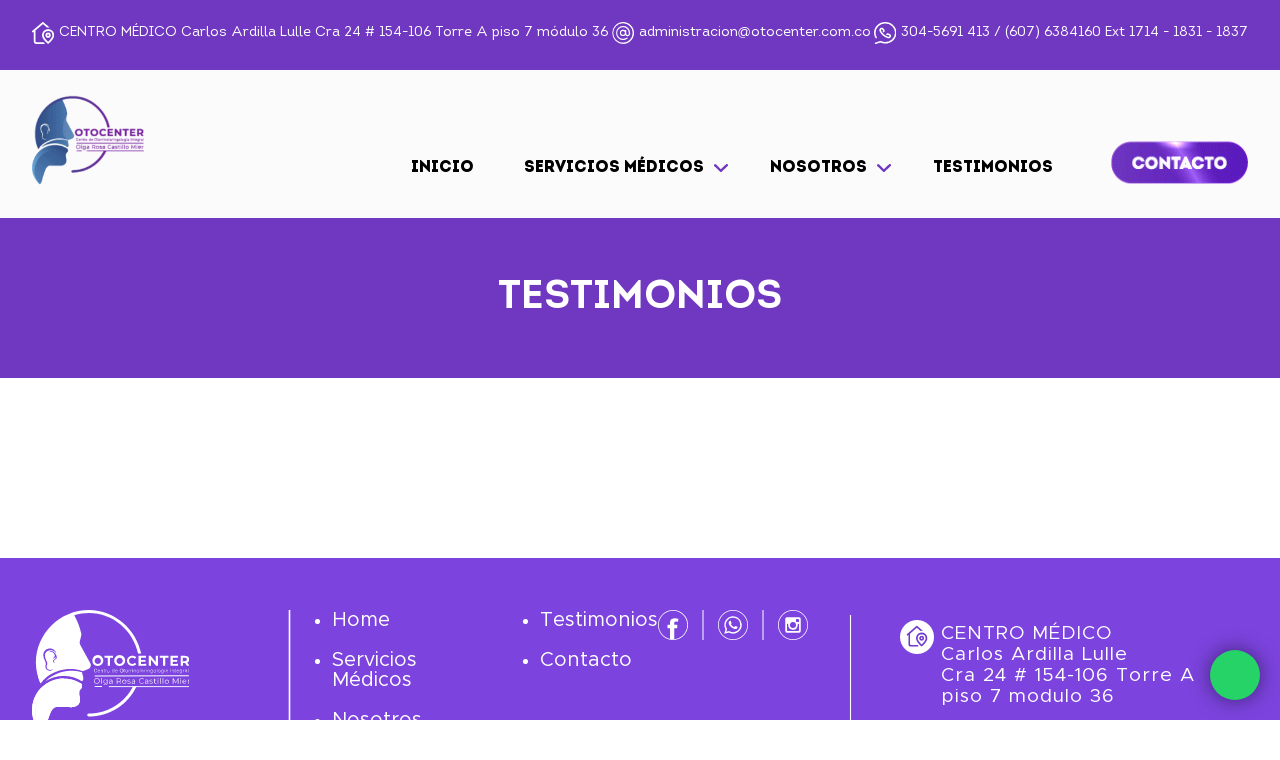

--- FILE ---
content_type: text/html; charset=UTF-8
request_url: https://otocenter.com.co/testimonios/
body_size: 9333
content:
<!doctype html>
<html lang="es-CO">
<head>
    <!-- Google Tag Manager -->
    <script>(function(w,d,s,l,i){w[l]=w[l]||[];w[l].push({'gtm.start':
    new Date().getTime(),event:'gtm.js'});var f=d.getElementsByTagName(s)[0],
    j=d.createElement(s),dl=l!='dataLayer'?'&l='+l:'';j.async=true;j.src=
    'https://www.googletagmanager.com/gtm.js?id='+i+dl;f.parentNode.insertBefore(j,f);
    })(window,document,'script','dataLayer','GTM-N852T6H');</script>
    <!-- End Google Tag Manager -->




  <!-- Required meta tags -->
  <meta charset="utf-8">
  <meta name="viewport" content="width=device-width, initial-scale=1, shrink-to-fit=no">
  <meta http-equiv="Cache-Control" content="public, max-age=31536000">
  <meta http-equiv="Vary" content="Accept-Encoding">
  <meta http-equiv="Etag" content="5a0ad72f-1396">
  <meta http-equiv="last-modified" content="Th, 23 Jan 2020 21:11:00 GMT">
  <link rel="pingback" href="https://otocenter.com.co/xmlrpc.php" />
  <link rel="shortcut icon" href="https://otocenter.com.co/wp-content/themes/otocenter/img/favicon.ico" />

  <!-- Bootstrap CSS -->
  <link rel="stylesheet" href="https://stackpath.bootstrapcdn.com/bootstrap/4.1.3/css/bootstrap.min.css" crossorigin="anonymous">

  <!-- Toastr -->
  <link rel="stylesheet" href="//cdnjs.cloudflare.com/ajax/libs/toastr.js/latest/css/toastr.min.css">
  
  <!-- Font Awesome -->
  <script src="https://kit.fontawesome.com/6afc01f66f.js" crossorigin="anonymous"></script>
  
  
  <!-- Animaciones-->
  <link rel="stylesheet" href="https://cdnjs.cloudflare.com/ajax/libs/animate.css/4.1.1/animate.min.css" />
  
  <!-- Slick -->
  <link rel="stylesheet" type="text/css" href="//cdn.jsdelivr.net/npm/slick-carousel@1.8.1/slick/slick.css"/>
  <link rel="stylesheet" type="text/css" href="//cdn.jsdelivr.net/npm/slick-carousel@1.8.1/slick/slick-theme.css"/>
  
  <!-- Theme CSS -->
  <link rel="stylesheet" href="https://otocenter.com.co/wp-content/themes/otocenter/style.css?v518134112=354109836">
  
  
  

  <title>  TESTIMONIOS</title>
  <meta name="description" content="Otro sitio realizado con WordPress">
  <meta name="keywords" content="Otocenter">
  <meta name="robots" content="index, follow" />
  <meta name='robots' content='max-image-preview:large' />
<link rel="alternate" title="oEmbed (JSON)" type="application/json+oembed" href="https://otocenter.com.co/wp-json/oembed/1.0/embed?url=https%3A%2F%2Fotocenter.com.co%2Ftestimonios%2F" />
<link rel="alternate" title="oEmbed (XML)" type="text/xml+oembed" href="https://otocenter.com.co/wp-json/oembed/1.0/embed?url=https%3A%2F%2Fotocenter.com.co%2Ftestimonios%2F&#038;format=xml" />
<style id='wp-img-auto-sizes-contain-inline-css' type='text/css'>
img:is([sizes=auto i],[sizes^="auto," i]){contain-intrinsic-size:3000px 1500px}
/*# sourceURL=wp-img-auto-sizes-contain-inline-css */
</style>
<style id='wp-emoji-styles-inline-css' type='text/css'>

	img.wp-smiley, img.emoji {
		display: inline !important;
		border: none !important;
		box-shadow: none !important;
		height: 1em !important;
		width: 1em !important;
		margin: 0 0.07em !important;
		vertical-align: -0.1em !important;
		background: none !important;
		padding: 0 !important;
	}
/*# sourceURL=wp-emoji-styles-inline-css */
</style>
<style id='wp-block-library-inline-css' type='text/css'>
:root{--wp-block-synced-color:#7a00df;--wp-block-synced-color--rgb:122,0,223;--wp-bound-block-color:var(--wp-block-synced-color);--wp-editor-canvas-background:#ddd;--wp-admin-theme-color:#007cba;--wp-admin-theme-color--rgb:0,124,186;--wp-admin-theme-color-darker-10:#006ba1;--wp-admin-theme-color-darker-10--rgb:0,107,160.5;--wp-admin-theme-color-darker-20:#005a87;--wp-admin-theme-color-darker-20--rgb:0,90,135;--wp-admin-border-width-focus:2px}@media (min-resolution:192dpi){:root{--wp-admin-border-width-focus:1.5px}}.wp-element-button{cursor:pointer}:root .has-very-light-gray-background-color{background-color:#eee}:root .has-very-dark-gray-background-color{background-color:#313131}:root .has-very-light-gray-color{color:#eee}:root .has-very-dark-gray-color{color:#313131}:root .has-vivid-green-cyan-to-vivid-cyan-blue-gradient-background{background:linear-gradient(135deg,#00d084,#0693e3)}:root .has-purple-crush-gradient-background{background:linear-gradient(135deg,#34e2e4,#4721fb 50%,#ab1dfe)}:root .has-hazy-dawn-gradient-background{background:linear-gradient(135deg,#faaca8,#dad0ec)}:root .has-subdued-olive-gradient-background{background:linear-gradient(135deg,#fafae1,#67a671)}:root .has-atomic-cream-gradient-background{background:linear-gradient(135deg,#fdd79a,#004a59)}:root .has-nightshade-gradient-background{background:linear-gradient(135deg,#330968,#31cdcf)}:root .has-midnight-gradient-background{background:linear-gradient(135deg,#020381,#2874fc)}:root{--wp--preset--font-size--normal:16px;--wp--preset--font-size--huge:42px}.has-regular-font-size{font-size:1em}.has-larger-font-size{font-size:2.625em}.has-normal-font-size{font-size:var(--wp--preset--font-size--normal)}.has-huge-font-size{font-size:var(--wp--preset--font-size--huge)}.has-text-align-center{text-align:center}.has-text-align-left{text-align:left}.has-text-align-right{text-align:right}.has-fit-text{white-space:nowrap!important}#end-resizable-editor-section{display:none}.aligncenter{clear:both}.items-justified-left{justify-content:flex-start}.items-justified-center{justify-content:center}.items-justified-right{justify-content:flex-end}.items-justified-space-between{justify-content:space-between}.screen-reader-text{border:0;clip-path:inset(50%);height:1px;margin:-1px;overflow:hidden;padding:0;position:absolute;width:1px;word-wrap:normal!important}.screen-reader-text:focus{background-color:#ddd;clip-path:none;color:#444;display:block;font-size:1em;height:auto;left:5px;line-height:normal;padding:15px 23px 14px;text-decoration:none;top:5px;width:auto;z-index:100000}html :where(.has-border-color){border-style:solid}html :where([style*=border-top-color]){border-top-style:solid}html :where([style*=border-right-color]){border-right-style:solid}html :where([style*=border-bottom-color]){border-bottom-style:solid}html :where([style*=border-left-color]){border-left-style:solid}html :where([style*=border-width]){border-style:solid}html :where([style*=border-top-width]){border-top-style:solid}html :where([style*=border-right-width]){border-right-style:solid}html :where([style*=border-bottom-width]){border-bottom-style:solid}html :where([style*=border-left-width]){border-left-style:solid}html :where(img[class*=wp-image-]){height:auto;max-width:100%}:where(figure){margin:0 0 1em}html :where(.is-position-sticky){--wp-admin--admin-bar--position-offset:var(--wp-admin--admin-bar--height,0px)}@media screen and (max-width:600px){html :where(.is-position-sticky){--wp-admin--admin-bar--position-offset:0px}}

/*# sourceURL=wp-block-library-inline-css */
</style><style id='global-styles-inline-css' type='text/css'>
:root{--wp--preset--aspect-ratio--square: 1;--wp--preset--aspect-ratio--4-3: 4/3;--wp--preset--aspect-ratio--3-4: 3/4;--wp--preset--aspect-ratio--3-2: 3/2;--wp--preset--aspect-ratio--2-3: 2/3;--wp--preset--aspect-ratio--16-9: 16/9;--wp--preset--aspect-ratio--9-16: 9/16;--wp--preset--color--black: #000000;--wp--preset--color--cyan-bluish-gray: #abb8c3;--wp--preset--color--white: #ffffff;--wp--preset--color--pale-pink: #f78da7;--wp--preset--color--vivid-red: #cf2e2e;--wp--preset--color--luminous-vivid-orange: #ff6900;--wp--preset--color--luminous-vivid-amber: #fcb900;--wp--preset--color--light-green-cyan: #7bdcb5;--wp--preset--color--vivid-green-cyan: #00d084;--wp--preset--color--pale-cyan-blue: #8ed1fc;--wp--preset--color--vivid-cyan-blue: #0693e3;--wp--preset--color--vivid-purple: #9b51e0;--wp--preset--gradient--vivid-cyan-blue-to-vivid-purple: linear-gradient(135deg,rgb(6,147,227) 0%,rgb(155,81,224) 100%);--wp--preset--gradient--light-green-cyan-to-vivid-green-cyan: linear-gradient(135deg,rgb(122,220,180) 0%,rgb(0,208,130) 100%);--wp--preset--gradient--luminous-vivid-amber-to-luminous-vivid-orange: linear-gradient(135deg,rgb(252,185,0) 0%,rgb(255,105,0) 100%);--wp--preset--gradient--luminous-vivid-orange-to-vivid-red: linear-gradient(135deg,rgb(255,105,0) 0%,rgb(207,46,46) 100%);--wp--preset--gradient--very-light-gray-to-cyan-bluish-gray: linear-gradient(135deg,rgb(238,238,238) 0%,rgb(169,184,195) 100%);--wp--preset--gradient--cool-to-warm-spectrum: linear-gradient(135deg,rgb(74,234,220) 0%,rgb(151,120,209) 20%,rgb(207,42,186) 40%,rgb(238,44,130) 60%,rgb(251,105,98) 80%,rgb(254,248,76) 100%);--wp--preset--gradient--blush-light-purple: linear-gradient(135deg,rgb(255,206,236) 0%,rgb(152,150,240) 100%);--wp--preset--gradient--blush-bordeaux: linear-gradient(135deg,rgb(254,205,165) 0%,rgb(254,45,45) 50%,rgb(107,0,62) 100%);--wp--preset--gradient--luminous-dusk: linear-gradient(135deg,rgb(255,203,112) 0%,rgb(199,81,192) 50%,rgb(65,88,208) 100%);--wp--preset--gradient--pale-ocean: linear-gradient(135deg,rgb(255,245,203) 0%,rgb(182,227,212) 50%,rgb(51,167,181) 100%);--wp--preset--gradient--electric-grass: linear-gradient(135deg,rgb(202,248,128) 0%,rgb(113,206,126) 100%);--wp--preset--gradient--midnight: linear-gradient(135deg,rgb(2,3,129) 0%,rgb(40,116,252) 100%);--wp--preset--font-size--small: 13px;--wp--preset--font-size--medium: 20px;--wp--preset--font-size--large: 36px;--wp--preset--font-size--x-large: 42px;--wp--preset--spacing--20: 0.44rem;--wp--preset--spacing--30: 0.67rem;--wp--preset--spacing--40: 1rem;--wp--preset--spacing--50: 1.5rem;--wp--preset--spacing--60: 2.25rem;--wp--preset--spacing--70: 3.38rem;--wp--preset--spacing--80: 5.06rem;--wp--preset--shadow--natural: 6px 6px 9px rgba(0, 0, 0, 0.2);--wp--preset--shadow--deep: 12px 12px 50px rgba(0, 0, 0, 0.4);--wp--preset--shadow--sharp: 6px 6px 0px rgba(0, 0, 0, 0.2);--wp--preset--shadow--outlined: 6px 6px 0px -3px rgb(255, 255, 255), 6px 6px rgb(0, 0, 0);--wp--preset--shadow--crisp: 6px 6px 0px rgb(0, 0, 0);}:where(.is-layout-flex){gap: 0.5em;}:where(.is-layout-grid){gap: 0.5em;}body .is-layout-flex{display: flex;}.is-layout-flex{flex-wrap: wrap;align-items: center;}.is-layout-flex > :is(*, div){margin: 0;}body .is-layout-grid{display: grid;}.is-layout-grid > :is(*, div){margin: 0;}:where(.wp-block-columns.is-layout-flex){gap: 2em;}:where(.wp-block-columns.is-layout-grid){gap: 2em;}:where(.wp-block-post-template.is-layout-flex){gap: 1.25em;}:where(.wp-block-post-template.is-layout-grid){gap: 1.25em;}.has-black-color{color: var(--wp--preset--color--black) !important;}.has-cyan-bluish-gray-color{color: var(--wp--preset--color--cyan-bluish-gray) !important;}.has-white-color{color: var(--wp--preset--color--white) !important;}.has-pale-pink-color{color: var(--wp--preset--color--pale-pink) !important;}.has-vivid-red-color{color: var(--wp--preset--color--vivid-red) !important;}.has-luminous-vivid-orange-color{color: var(--wp--preset--color--luminous-vivid-orange) !important;}.has-luminous-vivid-amber-color{color: var(--wp--preset--color--luminous-vivid-amber) !important;}.has-light-green-cyan-color{color: var(--wp--preset--color--light-green-cyan) !important;}.has-vivid-green-cyan-color{color: var(--wp--preset--color--vivid-green-cyan) !important;}.has-pale-cyan-blue-color{color: var(--wp--preset--color--pale-cyan-blue) !important;}.has-vivid-cyan-blue-color{color: var(--wp--preset--color--vivid-cyan-blue) !important;}.has-vivid-purple-color{color: var(--wp--preset--color--vivid-purple) !important;}.has-black-background-color{background-color: var(--wp--preset--color--black) !important;}.has-cyan-bluish-gray-background-color{background-color: var(--wp--preset--color--cyan-bluish-gray) !important;}.has-white-background-color{background-color: var(--wp--preset--color--white) !important;}.has-pale-pink-background-color{background-color: var(--wp--preset--color--pale-pink) !important;}.has-vivid-red-background-color{background-color: var(--wp--preset--color--vivid-red) !important;}.has-luminous-vivid-orange-background-color{background-color: var(--wp--preset--color--luminous-vivid-orange) !important;}.has-luminous-vivid-amber-background-color{background-color: var(--wp--preset--color--luminous-vivid-amber) !important;}.has-light-green-cyan-background-color{background-color: var(--wp--preset--color--light-green-cyan) !important;}.has-vivid-green-cyan-background-color{background-color: var(--wp--preset--color--vivid-green-cyan) !important;}.has-pale-cyan-blue-background-color{background-color: var(--wp--preset--color--pale-cyan-blue) !important;}.has-vivid-cyan-blue-background-color{background-color: var(--wp--preset--color--vivid-cyan-blue) !important;}.has-vivid-purple-background-color{background-color: var(--wp--preset--color--vivid-purple) !important;}.has-black-border-color{border-color: var(--wp--preset--color--black) !important;}.has-cyan-bluish-gray-border-color{border-color: var(--wp--preset--color--cyan-bluish-gray) !important;}.has-white-border-color{border-color: var(--wp--preset--color--white) !important;}.has-pale-pink-border-color{border-color: var(--wp--preset--color--pale-pink) !important;}.has-vivid-red-border-color{border-color: var(--wp--preset--color--vivid-red) !important;}.has-luminous-vivid-orange-border-color{border-color: var(--wp--preset--color--luminous-vivid-orange) !important;}.has-luminous-vivid-amber-border-color{border-color: var(--wp--preset--color--luminous-vivid-amber) !important;}.has-light-green-cyan-border-color{border-color: var(--wp--preset--color--light-green-cyan) !important;}.has-vivid-green-cyan-border-color{border-color: var(--wp--preset--color--vivid-green-cyan) !important;}.has-pale-cyan-blue-border-color{border-color: var(--wp--preset--color--pale-cyan-blue) !important;}.has-vivid-cyan-blue-border-color{border-color: var(--wp--preset--color--vivid-cyan-blue) !important;}.has-vivid-purple-border-color{border-color: var(--wp--preset--color--vivid-purple) !important;}.has-vivid-cyan-blue-to-vivid-purple-gradient-background{background: var(--wp--preset--gradient--vivid-cyan-blue-to-vivid-purple) !important;}.has-light-green-cyan-to-vivid-green-cyan-gradient-background{background: var(--wp--preset--gradient--light-green-cyan-to-vivid-green-cyan) !important;}.has-luminous-vivid-amber-to-luminous-vivid-orange-gradient-background{background: var(--wp--preset--gradient--luminous-vivid-amber-to-luminous-vivid-orange) !important;}.has-luminous-vivid-orange-to-vivid-red-gradient-background{background: var(--wp--preset--gradient--luminous-vivid-orange-to-vivid-red) !important;}.has-very-light-gray-to-cyan-bluish-gray-gradient-background{background: var(--wp--preset--gradient--very-light-gray-to-cyan-bluish-gray) !important;}.has-cool-to-warm-spectrum-gradient-background{background: var(--wp--preset--gradient--cool-to-warm-spectrum) !important;}.has-blush-light-purple-gradient-background{background: var(--wp--preset--gradient--blush-light-purple) !important;}.has-blush-bordeaux-gradient-background{background: var(--wp--preset--gradient--blush-bordeaux) !important;}.has-luminous-dusk-gradient-background{background: var(--wp--preset--gradient--luminous-dusk) !important;}.has-pale-ocean-gradient-background{background: var(--wp--preset--gradient--pale-ocean) !important;}.has-electric-grass-gradient-background{background: var(--wp--preset--gradient--electric-grass) !important;}.has-midnight-gradient-background{background: var(--wp--preset--gradient--midnight) !important;}.has-small-font-size{font-size: var(--wp--preset--font-size--small) !important;}.has-medium-font-size{font-size: var(--wp--preset--font-size--medium) !important;}.has-large-font-size{font-size: var(--wp--preset--font-size--large) !important;}.has-x-large-font-size{font-size: var(--wp--preset--font-size--x-large) !important;}
/*# sourceURL=global-styles-inline-css */
</style>

<style id='classic-theme-styles-inline-css' type='text/css'>
/*! This file is auto-generated */
.wp-block-button__link{color:#fff;background-color:#32373c;border-radius:9999px;box-shadow:none;text-decoration:none;padding:calc(.667em + 2px) calc(1.333em + 2px);font-size:1.125em}.wp-block-file__button{background:#32373c;color:#fff;text-decoration:none}
/*# sourceURL=/wp-includes/css/classic-themes.min.css */
</style>
<link rel='stylesheet' id='contact-form-7-css' href='https://otocenter.com.co/wp-content/plugins/contact-form-7/includes/css/styles.css?ver=6.0.3' type='text/css' media='all' />
<link rel="https://api.w.org/" href="https://otocenter.com.co/wp-json/" /><link rel="alternate" title="JSON" type="application/json" href="https://otocenter.com.co/wp-json/wp/v2/pages/24" /><link rel="EditURI" type="application/rsd+xml" title="RSD" href="https://otocenter.com.co/xmlrpc.php?rsd" />
<meta name="generator" content="WordPress 6.9" />
<link rel="canonical" href="https://otocenter.com.co/testimonios/" />
<link rel='shortlink' href='https://otocenter.com.co/?p=24' />
		<style type="text/css" id="wp-custom-css">
			/* Estilo general del formulario */
.wpcf7-form {
    max-width: 500px;
    margin: 0 auto;
    padding: 20px;
    background-color: #f8f4ff;
    border-radius: 8px;
    box-shadow: 0 0 10px rgba(112, 56, 193, 0.1);
}

/* Estilo para las etiquetas */
.wpcf7-form label {
    display: block;
    margin-bottom: 5px;
    color: #7038c1;
    font-weight: bold;
}

/* Estilo para los campos de entrada */
.wpcf7-form .form-input,
.wpcf7-form select {
    width: 100%;
    padding: 10px;
    margin-bottom: 15px;
    border: 2px solid #7038c1;
    border-radius: 4px;
    background-color: #fff;
    transition: border-color 0.3s ease, box-shadow 0.3s ease;
}

.wpcf7-form .form-input:focus,
.wpcf7-form select:focus {
    outline: none;
    border-color: #9c6ce0;
    box-shadow: 0 0 5px rgba(112, 56, 193, 0.5);
}

/* Estilo mejorado para el botón de envío */
.wpcf7-form .form-submit {
    background-color: #7038c1;
    color: white;
    padding: 12px 25px;
    border: none;
    border-radius: 50px;
    cursor: pointer;
    font-size: 16px;
    font-weight: bold;
    text-transform: uppercase;
    letter-spacing: 1px;
    transition: all 0.3s ease;
    box-shadow: 0 4px 6px rgba(112, 56, 193, 0.2);
    position: relative;
    overflow: hidden;
}

.wpcf7-form .form-submit:before {
    content: '';
    position: absolute;
    top: 0;
    left: -100%;
    width: 100%;
    height: 100%;
    background: linear-gradient(
        120deg,
        transparent,
        rgba(255, 255, 255, 0.2),
        transparent
    );
    transition: all 0.5s;
}

.wpcf7-form .form-submit:hover {
    background-color: #5b2d9e;
    box-shadow: 0 6px 8px rgba(91, 45, 158, 0.3);
    transform: translateY(-2px);
}

.wpcf7-form .form-submit:hover:before {
    left: 100%;
}

.wpcf7-form .form-submit:active {
    transform: translateY(0);
    box-shadow: 0 2px 4px rgba(91, 45, 158, 0.2);
}

/* Estilo para mensajes de error */
.wpcf7-not-valid-tip {
    color: #ff4136;
    font-size: 0.9em;
    margin-top: -10px;
    margin-bottom: 10px;
}

.wpcf7-response-output {
    margin-top: 20px;
    padding: 10px;
    border-radius: 4px;
    font-weight: bold;
}

.wpcf7-validation-errors,
.wpcf7-acceptance-missing {
    border: 2px solid #ff4136;
    background-color: #ffe5e5;
}

.wpcf7-mail-sent-ok {
    border: 2px solid #2ecc40;
    background-color: #e5ffe5;
}

/* Estilo minimalista y moderno para el botón */
.wpcf7-form .wpcf7-form-control.wpcf7-submit {
    background-color: #7038c1;
    color: white;
    padding: 12px 24px;
    border: none;
    border-radius: 4px;
    font-size: 16px;
    font-weight: 500;
    letter-spacing: 0.5px;
    cursor: pointer;
    transition: all 0.3s ease;
    position: relative;
    overflow: hidden;
}

.wpcf7-form .wpcf7-form-control.wpcf7-submit:hover {
    background-color: #5b2d9e;
    transform: translateY(-2px);
    box-shadow: 0 2px 4px rgba(0, 0, 0, 0.2);
}

.wpcf7-form .wpcf7-form-control.wpcf7-submit:active {
    transform: translateY(0);
}

/* Estilo para el spinner */
.wpcf7-form .wpcf7-form-control.wpcf7-submit.has-spinner::after {
    content: '';
    position: absolute;
    width: 16px;
    height: 16px;
    top: 50%;
    left: 50%;
    margin-left: -8px;
    margin-top: -8px;
    border: 2px solid rgba(255, 255, 255, 0.3);
    border-top-color: #ffffff;
    border-radius: 50%;
    animation: spinner .6s linear infinite;
    opacity: 0;
    visibility: hidden;
}

.wpcf7-form .wpcf7-form-control.wpcf7-submit.is-active::after {
    opacity: 1;
    visibility: visible;
}		</style>
		  
  

  
  
  
</head>
<body class="wp-singular page-template-default page page-id-24 wp-theme-otocenter">
    <!-- Google Tag Manager (noscript) -->
    <noscript><iframe src="https://www.googletagmanager.com/ns.html?id=GTM-N852T6H"
    height="0" width="0" style="display:none;visibility:hidden"></iframe></noscript>
    <!-- End Google Tag Manager (noscript) -->
    
<div id="top-of-page"></div>



<header>
  <div class="top-bar wow animate__fadeInDown" data-wow-duration="1s" data-wow-delay="0s" data-wow-offset="0" data-wow-iteration="1">
    <div class="top-bar-container">
      <div class="top-bar-item">
        <img src="https://otocenter.com.co/wp-content/themes/otocenter/img/house.svg" alt="Icono">
        <span> CENTRO MÉDICO Carlos Ardilla Lulle Cra 24 # 154-106 Torre A piso 7 módulo 36</span>
      </div>
      <div class="top-bar-item">
        <img src="https://otocenter.com.co/wp-content/themes/otocenter/img/mail.svg" alt="Icono">
        <span>
          <a href="mailto:administracion@otocenter.com.co">administracion@otocenter.com.co</a>
        </span>
      </div>
      <div class="top-bar-item">
        <img src="https://otocenter.com.co/wp-content/themes/otocenter/img/phone.svg" alt="Icono">
        <span> <a href="https://api.whatsapp.com/send?phone=573045691413">304-5691 413</a> / <a href="tel:6076384160">(607) 6384160</a> Ext 1714 - 1831 - 1837 </span>
      </div>
    </div>
  </div>

  <div class="header-bg">
    <div class="header-container">
      <div class="header-logo wow animate__fadeInLeft" data-wow-duration="1s" data-wow-delay="0s" data-wow-offset="0" data-wow-iteration="1">
        <a href="https://otocenter.com.co"><img src="https://otocenter.com.co/wp-content/themes/otocenter/img/logo.gif" alt="Logo"></a>
      </div>
      <div class="header-menu wow animate__fadeInRight" data-wow-duration="1s" data-wow-delay="0s" data-wow-offset="0" data-wow-iteration="1"> 
        <nav class="navbar navbar-light navbar-expand-xl bg-faded" id="main_navbar">

  <div class="headerRight">
    <div class="navbar-collapse collapse w-100" id="collapsingNavbar3">
      <ul id="menu-menu-superior" class="nav navbar-nav ml-auto w-100"><li  id="menu-item-35" class="menu-item menu-item-type-custom menu-item-object-custom menu-item-home nav-item nav-item-35"><a href="https://otocenter.com.co/" class="nav-link">Inicio</a></li>
<li  id="menu-item-30" class="menu-item menu-item-type-post_type menu-item-object-page menu-item-has-children dropdown nav-item nav-item-30"><a href="https://otocenter.com.co/servicios-medicos/" class="nav-link dropdown-toggle" data-toggle="dropdown" aria-haspopup="true" aria-expanded="false">SERVICIOS MÉDICOS</a>
<ul class="dropdown-menu depth_0">
	<li  id="menu-item-95" class="menu-item menu-item-type-custom menu-item-object-custom nav-item nav-item-95"><a class="dropdown-item" href="https://otocenter.com.co/?opt=2" class="nav-link">CONSULTAS</a></li>
	<li  id="menu-item-65" class="menu-item menu-item-type-post_type menu-item-object-page menu-item-has-children dropdown nav-item nav-item-65"><a class="nav-link dropdown-toggle" href="https://otocenter.com.co/procedimientos/" class="nav-link dropdown-toggle" data-toggle="dropdown" aria-haspopup="true" aria-expanded="false">PROCEDIMIENTOS</a>
	<ul class="dropdown-menu sub-menu depth_1">
		<li  id="menu-item-97" class="menu-item menu-item-type-custom menu-item-object-custom nav-item nav-item-97"><a class="dropdown-item" href="https://otocenter.com.co/?opt=3" class="nav-link">TERAPÉUTICOS</a></li>
		<li  id="menu-item-96" class="menu-item menu-item-type-custom menu-item-object-custom nav-item nav-item-96"><a class="dropdown-item" href="https://otocenter.com.co/?opt=1" class="nav-link">DIAGNÓSTICOS</a></li>
	</ul>
</li>
</ul>
</li>
<li  id="menu-item-31" class="menu-item menu-item-type-post_type menu-item-object-page menu-item-has-children dropdown nav-item nav-item-31"><a href="https://otocenter.com.co/nosotros/" class="nav-link dropdown-toggle" data-toggle="dropdown" aria-haspopup="true" aria-expanded="false">NOSOTROS</a>
<ul class="dropdown-menu depth_0">
	<li  id="menu-item-99" class="menu-item menu-item-type-custom menu-item-object-custom menu-item-home nav-item nav-item-99"><a class="dropdown-item" href="https://otocenter.com.co/#profesionales" class="nav-link">EQUIPO DE PROFESIONALES</a></li>
	<li  id="menu-item-54" class="menu-item menu-item-type-post_type menu-item-object-page nav-item nav-item-54"><a class="dropdown-item" href="https://otocenter.com.co/acerca-de-nosotros/" class="nav-link">ACERCA DE NOSOTROS</a></li>
	<li  id="menu-item-100" class="menu-item menu-item-type-custom menu-item-object-custom menu-item-home nav-item nav-item-100"><a class="dropdown-item" href="https://otocenter.com.co/#convenios" class="nav-link">CONVENIOS</a></li>
	<li  id="menu-item-3858" class="menu-item menu-item-type-post_type menu-item-object-page nav-item nav-item-3858"><a class="dropdown-item" href="https://otocenter.com.co/estados-financieros/" class="nav-link">ESTADOS FINANCIEROS</a></li>
</ul>
</li>
<li  id="menu-item-101" class="menu-item menu-item-type-custom menu-item-object-custom menu-item-home nav-item nav-item-101"><a href="https://otocenter.com.co/#testimonios" class="nav-link">TESTIMONIOS</a></li>
</ul>          </div>
  </div>




  
</nav>

<button class="navbar-toggler" type="button" data-toggle="collapse" data-target="#collapsingNavbar3">
    <!-- <span class="navbar-toggler-icon"></span> -->
    <i class="fas fa-bars"></i>
  </button>        <a href="https://otocenter.com.co/#contactSection"><img src="https://otocenter.com.co/wp-content/themes/otocenter/img/contact_btn.gif" alt="Logo"></a>


      </div>
    </div>
  </div>

</header>





<div class="post-finder">
  <div class="post-finder-container">
    <h1>TESTIMONIOS</h1>
  </div>
</div>

<div class="page-section">
	<div class="seccion-banner">
			</div>
	<article>
			</article>
</div>


<footer>
  <div class="footer-container">
    <div class="footer-col-lv1-1">
      <div class="footer-cols-lv2">
        <div class="footer-col-lv2-1">
          <a href="#"><img src="https://otocenter.com.co/wp-content/themes/otocenter/img/logo_footer.svg" alt="Logo"></a> 
        </div>
        <div class="footer-col-lv2-2">
          <div class="footer-cols-lv3">
            <div class="footer-col-lv3-1">
              <ul>
                <li><a href="https://otocenter.com.co">Home</a></li>
                <li><a href="https://otocenter.com.co/?opt=1">Servicios Médicos</a></li>
                <li><a href="https://otocenter.com.co/index.php#profesionales">Nosotros</a></li>
              </ul>
            </div>
            <div class="footer-col-lv3-2">
              <ul>
                <li><a href="https://otocenter.com.co/index.php#testimonios">Testimonios</a></li>
                <li><a href="https://otocenter.com.co/index.php#contactSection">Contacto</a></li>
              </ul>
            </div>
          </div>
        </div>
        <div class="footer-col-lv2-3">
          <div class="redes-footer">

            <a href="https://www.facebook.com/ipsotocenter" target="_blank"><img src="https://otocenter.com.co/wp-content/themes/otocenter/img/facebook.svg" alt="Logo"></a> 

            <span><img src="https://otocenter.com.co/wp-content/themes/otocenter/img/separador_redes.svg" alt="Logo"></span> 

            <a href="https://api.whatsapp.com/send?phone=573204495543" target="_blank"><img src="https://otocenter.com.co/wp-content/themes/otocenter/img/whatsapp.svg" alt="Logo"></a> 

            <span><img src="https://otocenter.com.co/wp-content/themes/otocenter/img/separador_redes.svg" alt="Logo"></span> 

            <a href="https://www.instagram.com/ipsotocenter/" target="_blank"><img src="https://otocenter.com.co/wp-content/themes/otocenter/img/instagram.svg" alt="Logo"></a> 
          </div>
        </div>
      </div>
      <div class="derechos">
        <div class="derechos-txt">
          <p> 2022 / Otocenter. Todos los derechos reservados.<br> Prohibida la copia, reproducción parcial o total de los contenidos. </p>
        </div>
        <div class="derechos-agency">
          <a href="https://www.berakahagenciadigital.com/" target="_blank">
            <img src="https://otocenter.com.co/wp-content/themes/otocenter/img/berakah.svg" alt="Logo">
          </a>
        </div>
      </div>
    </div>
    <div class="footer-col-lv1-2">
      <div class="contact-data contact-data-1">
        <p>CENTRO MÉDICO<br> Carlos Ardilla Lulle<br> Cra 24 # 154-106 Torre A<br> piso 7 modulo 36</p>
      </div>
      <div class="contact-data contact-data-2">
        <p>320-4495 543 / (607) 6395999<br> (607) 6384160 Ext 1714</p>
      </div>
      <div class="contact-data contact-data-3">
        <a href="mailto:asistente@otocenter.com.co">asistente@otocenter.com.co</a>
      </div>
    </div>
  </div>
</footer>

<div class="whatsapp">
  <a href="https://api.whatsapp.com/send?phone=573045691413" target="_blank"> <i class="fab fa-whatsapp"></i> </a>
</div>



<script type="speculationrules">
{"prefetch":[{"source":"document","where":{"and":[{"href_matches":"/*"},{"not":{"href_matches":["/wp-*.php","/wp-admin/*","/wp-content/uploads/*","/wp-content/*","/wp-content/plugins/*","/wp-content/themes/otocenter/*","/*\\?(.+)"]}},{"not":{"selector_matches":"a[rel~=\"nofollow\"]"}},{"not":{"selector_matches":".no-prefetch, .no-prefetch a"}}]},"eagerness":"conservative"}]}
</script>
<script type="text/javascript" src="https://otocenter.com.co/wp-includes/js/dist/hooks.min.js?ver=dd5603f07f9220ed27f1" id="wp-hooks-js"></script>
<script type="text/javascript" src="https://otocenter.com.co/wp-includes/js/dist/i18n.min.js?ver=c26c3dc7bed366793375" id="wp-i18n-js"></script>
<script type="text/javascript" id="wp-i18n-js-after">
/* <![CDATA[ */
wp.i18n.setLocaleData( { 'text direction\u0004ltr': [ 'ltr' ] } );
//# sourceURL=wp-i18n-js-after
/* ]]> */
</script>
<script type="text/javascript" src="https://otocenter.com.co/wp-content/plugins/contact-form-7/includes/swv/js/index.js?ver=6.0.3" id="swv-js"></script>
<script type="text/javascript" id="contact-form-7-js-translations">
/* <![CDATA[ */
( function( domain, translations ) {
	var localeData = translations.locale_data[ domain ] || translations.locale_data.messages;
	localeData[""].domain = domain;
	wp.i18n.setLocaleData( localeData, domain );
} )( "contact-form-7", {"translation-revision-date":"2024-08-29 02:27:53+0000","generator":"GlotPress\/4.0.1","domain":"messages","locale_data":{"messages":{"":{"domain":"messages","plural-forms":"nplurals=2; plural=n != 1;","lang":"es_CO"},"This contact form is placed in the wrong place.":["Este formulario de contacto est\u00e1 situado en el lugar incorrecto."],"Error:":["Error:"]}},"comment":{"reference":"includes\/js\/index.js"}} );
//# sourceURL=contact-form-7-js-translations
/* ]]> */
</script>
<script type="text/javascript" id="contact-form-7-js-before">
/* <![CDATA[ */
var wpcf7 = {
    "api": {
        "root": "https:\/\/otocenter.com.co\/wp-json\/",
        "namespace": "contact-form-7\/v1"
    }
};
//# sourceURL=contact-form-7-js-before
/* ]]> */
</script>
<script type="text/javascript" src="https://otocenter.com.co/wp-content/plugins/contact-form-7/includes/js/index.js?ver=6.0.3" id="contact-form-7-js"></script>
<script id="wp-emoji-settings" type="application/json">
{"baseUrl":"https://s.w.org/images/core/emoji/17.0.2/72x72/","ext":".png","svgUrl":"https://s.w.org/images/core/emoji/17.0.2/svg/","svgExt":".svg","source":{"concatemoji":"https://otocenter.com.co/wp-includes/js/wp-emoji-release.min.js?ver=6.9"}}
</script>
<script type="module">
/* <![CDATA[ */
/*! This file is auto-generated */
const a=JSON.parse(document.getElementById("wp-emoji-settings").textContent),o=(window._wpemojiSettings=a,"wpEmojiSettingsSupports"),s=["flag","emoji"];function i(e){try{var t={supportTests:e,timestamp:(new Date).valueOf()};sessionStorage.setItem(o,JSON.stringify(t))}catch(e){}}function c(e,t,n){e.clearRect(0,0,e.canvas.width,e.canvas.height),e.fillText(t,0,0);t=new Uint32Array(e.getImageData(0,0,e.canvas.width,e.canvas.height).data);e.clearRect(0,0,e.canvas.width,e.canvas.height),e.fillText(n,0,0);const a=new Uint32Array(e.getImageData(0,0,e.canvas.width,e.canvas.height).data);return t.every((e,t)=>e===a[t])}function p(e,t){e.clearRect(0,0,e.canvas.width,e.canvas.height),e.fillText(t,0,0);var n=e.getImageData(16,16,1,1);for(let e=0;e<n.data.length;e++)if(0!==n.data[e])return!1;return!0}function u(e,t,n,a){switch(t){case"flag":return n(e,"\ud83c\udff3\ufe0f\u200d\u26a7\ufe0f","\ud83c\udff3\ufe0f\u200b\u26a7\ufe0f")?!1:!n(e,"\ud83c\udde8\ud83c\uddf6","\ud83c\udde8\u200b\ud83c\uddf6")&&!n(e,"\ud83c\udff4\udb40\udc67\udb40\udc62\udb40\udc65\udb40\udc6e\udb40\udc67\udb40\udc7f","\ud83c\udff4\u200b\udb40\udc67\u200b\udb40\udc62\u200b\udb40\udc65\u200b\udb40\udc6e\u200b\udb40\udc67\u200b\udb40\udc7f");case"emoji":return!a(e,"\ud83e\u1fac8")}return!1}function f(e,t,n,a){let r;const o=(r="undefined"!=typeof WorkerGlobalScope&&self instanceof WorkerGlobalScope?new OffscreenCanvas(300,150):document.createElement("canvas")).getContext("2d",{willReadFrequently:!0}),s=(o.textBaseline="top",o.font="600 32px Arial",{});return e.forEach(e=>{s[e]=t(o,e,n,a)}),s}function r(e){var t=document.createElement("script");t.src=e,t.defer=!0,document.head.appendChild(t)}a.supports={everything:!0,everythingExceptFlag:!0},new Promise(t=>{let n=function(){try{var e=JSON.parse(sessionStorage.getItem(o));if("object"==typeof e&&"number"==typeof e.timestamp&&(new Date).valueOf()<e.timestamp+604800&&"object"==typeof e.supportTests)return e.supportTests}catch(e){}return null}();if(!n){if("undefined"!=typeof Worker&&"undefined"!=typeof OffscreenCanvas&&"undefined"!=typeof URL&&URL.createObjectURL&&"undefined"!=typeof Blob)try{var e="postMessage("+f.toString()+"("+[JSON.stringify(s),u.toString(),c.toString(),p.toString()].join(",")+"));",a=new Blob([e],{type:"text/javascript"});const r=new Worker(URL.createObjectURL(a),{name:"wpTestEmojiSupports"});return void(r.onmessage=e=>{i(n=e.data),r.terminate(),t(n)})}catch(e){}i(n=f(s,u,c,p))}t(n)}).then(e=>{for(const n in e)a.supports[n]=e[n],a.supports.everything=a.supports.everything&&a.supports[n],"flag"!==n&&(a.supports.everythingExceptFlag=a.supports.everythingExceptFlag&&a.supports[n]);var t;a.supports.everythingExceptFlag=a.supports.everythingExceptFlag&&!a.supports.flag,a.supports.everything||((t=a.source||{}).concatemoji?r(t.concatemoji):t.wpemoji&&t.twemoji&&(r(t.twemoji),r(t.wpemoji)))});
//# sourceURL=https://otocenter.com.co/wp-includes/js/wp-emoji-loader.min.js
/* ]]> */
</script>
<input type="hidden" name="themeUrl" id="themeUrl" value="https://otocenter.com.co/wp-content/themes/otocenter">
<script src="https://code.jquery.com/jquery-3.6.0.min.js" integrity="sha256-/xUj+3OJU5yExlq6GSYGSHk7tPXikynS7ogEvDej/m4=" crossorigin="anonymous"></script>
<script src="https://cdnjs.cloudflare.com/ajax/libs/popper.js/1.14.3/umd/popper.min.js" crossorigin="anonymous"></script>
<script src="https://stackpath.bootstrapcdn.com/bootstrap/4.1.3/js/bootstrap.min.js" crossorigin="anonymous"></script>

<!-- Notificaciones -->
<script type="text/javascript" src="//cdnjs.cloudflare.com/ajax/libs/toastr.js/latest/js/toastr.min.js"></script>

<!-- Validaciones -->
<script type="text/javascript" src="https://otocenter.com.co/wp-content/themes/otocenter/external/jquery-validation/dist/jquery.validate.min.js"></script>
<script type="text/javascript" src="https://otocenter.com.co/wp-content/themes/otocenter/external/jquery-validation/dist/additional-methods.min.js"></script>

<!-- Animaciones -->
<script type="text/javascript" src="https://otocenter.com.co/wp-content/themes/otocenter/external/animaciones/wow.js"></script>


  <!-- Slick -->
  <script type="text/javascript" src="//cdn.jsdelivr.net/npm/slick-carousel@1.8.1/slick/slick.min.js"></script>


<!-- Fuciones -->
<script type="text/javascript" src="https://otocenter.com.co/wp-content/themes/otocenter/js/funciones.js?v2023=2023"></script>









--- FILE ---
content_type: text/css
request_url: https://otocenter.com.co/wp-content/themes/otocenter/style.css?v518134112=354109836
body_size: 7554
content:
/* Theme Name: Otocenter
Theme URI: https://otocenter.com.co
Author: Berakah Agencia Digital
Autor URI: berakahagenciadigital.com	
Description: Sitio Web para Otocenter
Version: 1.0; */
a {
    text-decoration: none;
  }
  body,
  html {
    height: 100%;
    overflow-x: hidden;
  }
  img {
    border: none;
    display: block;
    vertical-align: bottom;
  }
  body,
  html,
  h1,
  h2,
  h3,
  h4,
  li,
  p,
  ul {
    margin: 0px;
    padding: 0px;
    line-height: 1em;
  }
  @font-face {
    font-family: 'intro_black';
    font-display: block;
    src: url("fuentes/intro_black.eot?v=20210212");
    src: url("fuentes/intro_black.eot?v=20210212") format('embedded-opentype'), url("fuentes/intro_black.woff?v=20210212") format('woff'), url("fuentes/intro_black.ttf?v=20210212") format('truetype'), url("fuentes/intro_black.svg?v=20210212") format('svg');
    font-weight: normal;
    font-style: normal;
  }
  @font-face {
    font-family: 'intro_black_caps';
    font-display: block;
    src: url("fuentes/intro_black_caps.eot?v=20210212");
    src: url("fuentes/intro_black_caps.eot?v=20210212") format('embedded-opentype'), url("fuentes/intro_black_caps.woff?v=20210212") format('woff'), url("fuentes/intro_black_caps.ttf?v=20210212") format('truetype'), url("fuentes/intro_black_caps.svg?v=20210212") format('svg');
    font-weight: normal;
    font-style: normal;
  }
  @font-face {
    font-family: 'intro_bold';
    font-display: block;
    src: url("fuentes/intro_bold.eot?v=20210212");
    src: url("fuentes/intro_bold.eot?v=20210212") format('embedded-opentype'), url("fuentes/intro_bold.woff?v=20210212") format('woff'), url("fuentes/intro_bold.ttf?v=20210212") format('truetype'), url("fuentes/intro_bold.svg?v=20210212") format('svg');
    font-weight: normal;
    font-style: normal;
  }
  @font-face {
    font-family: 'intro_book';
    font-display: block;
    src: url("fuentes/intro_book.eot?v=20210212");
    src: url("fuentes/intro_book.eot?v=20210212") format('embedded-opentype'), url("fuentes/intro_book.woff?v=20210212") format('woff'), url("fuentes/intro_book.ttf?v=20210212") format('truetype'), url("fuentes/intro_book.svg?v=20210212") format('svg');
    font-weight: normal;
    font-style: normal;
  }
  @font-face {
    font-family: 'intro_book_alt';
    font-display: block;
    src: url("fuentes/intro_book_alt.eot?v=20210212");
    src: url("fuentes/intro_book_alt.eot?v=20210212") format('embedded-opentype'), url("fuentes/intro_book_alt.woff?v=20210212") format('woff'), url("fuentes/intro_book_alt.ttf?v=20210212") format('truetype'), url("fuentes/intro_book_alt.svg?v=20210212") format('svg');
    font-weight: normal;
    font-style: normal;
  }
  @font-face {
    font-family: 'metropolis_regular';
    font-display: block;
    src: url("fuentes/metropolis_regular.eot?v=20210212");
    src: url("fuentes/metropolis_regular.eot?v=20210212") format('embedded-opentype'), url("fuentes/metropolis_regular.woff?v=20210212") format('woff'), url("fuentes/metropolis_regular.ttf?v=20210212") format('truetype'), url("fuentes/metropolis_regular.svg?v=20210212") format('svg');
    font-weight: normal;
    font-style: normal;
  }
  .dropdown-toggle {
    background-image: url("img/menu_down.svg");
    background-repeat: no-repeat;
    background-position: right 0px bottom 12px;
    background-size: 14px auto;
    padding-right: 24px !important;
  }
  .dropdown-toggle::after {
    display: none;
  }
  .header-menu {
    padding-top: 68px;
    display: -webkit-box;
    display: -ms-flexbox;
    display: flex;
    -webkit-box-pack: end;
        -ms-flex-pack: end;
            justify-content: flex-end;
    -webkit-box-align: center;
        -ms-flex-align: center;
            align-items: center;
    font-size: 16px;
  }
  .navbar .navbar-nav .menu-item,
  .navbar-light .navbar-nav .menu-item {
    margin-right: 34px;
  }
  .navbar .navbar-nav .menu-item .nav-link,
  .navbar-light .navbar-nav .menu-item .nav-link {
    font-family: 'intro_black_caps';
    font-weight: normal;
    font-style: normal;
    color: #000;
  }
  .navbar .navbar-nav .menu-item.current-menu-item .nav-link,
  .navbar-light .navbar-nav .menu-item.current-menu-item .nav-link,
  .navbar .navbar-nav .menu-item.current_page_item .nav-link,
  .navbar-light .navbar-nav .menu-item.current_page_item .nav-link,
  .navbar .navbar-nav .menu-item.active .nav-link,
  .navbar-light .navbar-nav .menu-item.active .nav-link,
  .navbar .navbar-nav .menu-item:hover .nav-link,
  .navbar-light .navbar-nav .menu-item:hover .nav-link {
    color: #7038c1;
  }
  .dropdown-menu.depth_0 .menu-item .nav-link {
    color: #fff !important;
  }
  .dropdown-menu.depth_0 .menu-item.current-menu-item .nav-link,
  .dropdown-menu.depth_0 .menu-item.current_page_item .nav-link,
  .dropdown-menu.depth_0 .menu-item.active .nav-link,
  .dropdown-menu.depth_0 .menu-item:hover .nav-link {
    color: #fff !important;
  }
  .dropdown-menu.depth_0 {
    left: 3.5%;
    border: none;
    background-color: transparent;
    padding: 0px;
    margin: 0px;
  }
  .dropdown-menu.depth_0 .menu-item {
    padding: 0px;
    margin: 0px;
  }
  .dropdown-menu.depth_0 .menu-item .dropdown-item {
    padding: 0px;
    margin: 0px;
    background-color: #8035c5;
    color: #fff;
    font-family: 'intro_book';
    font-weight: normal;
    font-style: normal;
    padding: 8px;
  }
  .dropdown-menu.depth_0 .menu-item .dropdown-item:hover {
    background-color: #6f2dad;
  }
  .dropdown-menu.depth_0 .menu-item .dropdown-item.active {
    background-color: #6f2dad;
  }
  .dropdown-menu.depth_0 .menu-item .dropdown-toggle {
    padding: 0px;
    margin: 0px;
    background-image: url("img/menu_right.svg");
    background-repeat: no-repeat;
    background-position: right 5px bottom 11px;
    background-size: 7px auto;
    background-color: #8035c5;
    color: #fff;
    font-family: 'intro_book';
    font-weight: normal;
    font-style: normal;
    padding: 8px;
  }
  .dropdown-menu.depth_0 .menu-item .dropdown-toggle:hover {
    background-color: #6f2dad;
  }
  .dropdown-menu.depth_0 .menu-item .dropdown-toggle.active {
    background-color: #6f2dad;
  }
  .dropdown-menu.depth_0 .menu-item:first-of-type .dropdown-item {
    border-radius: 9px 9px 0px 0px;
  }
  .dropdown-menu.depth_0 .menu-item:first-of-type .dropdown-toggle {
    border-radius: 9px 9px 0px 0px;
  }
  .dropdown-menu.depth_0 .menu-item:last-of-type .dropdown-item {
    border-radius: 0px 0px 9px 9px;
  }
  .dropdown-menu.depth_0 .menu-item:last-of-type .dropdown-toggle {
    border-radius: 0px 0px 9px 9px;
  }
  .dropdown-menu.sub-menu.depth_1 {
    border: none;
    background-color: transparent;
    top: 0%;
    left: 99%;
    padding: 0px;
    margin: 0px;
  }
  .dropdown-menu.sub-menu.depth_1 .menu-item .dropdown-item {
    padding: 8px;
    padding-left: 12px;
  }
  .index-banner img {
    max-width: 100%;
    height: auto;
  }
  .top-bar {
    background-color: #7038c1;
    color: #fff;
    padding-top: 22px;
    font-family: 'intro_book';
    font-weight: normal;
    font-style: normal;
    font-size: 15px;
    padding-bottom: 26px;
  }
  .top-bar a {
    color: #fff;
  }
  .top-bar a:hover {
    color: #fff;
  }
  .top-bar img {
    height: 22px;
    width: auto;
  }
  .top-bar-container {
    display: -webkit-box;
    display: -ms-flexbox;
    display: flex;
    -webkit-box-pack: justify;
        -ms-flex-pack: justify;
            justify-content: space-between;
    max-width: 1308px;
    margin: auto;
  }
  .top-bar-item {
    -webkit-box-align: center;
        -ms-flex-align: center;
            align-items: center;
    display: -webkit-box;
    display: -ms-flexbox;
    display: flex;
    -webkit-box-pack: start;
        -ms-flex-pack: start;
            justify-content: flex-start;
  }
  .top-bar-item img {
    margin-right: 5px;
  }
  .header-container {
    max-width: 1310px;
    margin: auto;
    display: -webkit-box;
    display: -ms-flexbox;
    display: flex;
    -webkit-box-pack: justify;
        -ms-flex-pack: justify;
            justify-content: space-between;
    -webkit-box-align: start;
        -ms-flex-align: start;
            align-items: flex-start;
    padding-bottom: 20px;
    font-family: 'intro_black_caps';
    font-weight: normal;
    font-style: normal;
  }
  .header-logo {
    display: -webkit-box;
    display: -ms-flexbox;
    display: flex;
    -webkit-box-pack: center;
        -ms-flex-pack: center;
            justify-content: center;
    -webkit-box-align: center;
        -ms-flex-align: center;
            align-items: center;
    padding-top: 20px;
  }
  .header-logo a {
    display: -webkit-box;
    display: -ms-flexbox;
    display: flex;
    -webkit-box-pack: center;
        -ms-flex-pack: center;
            justify-content: center;
    -webkit-box-align: center;
        -ms-flex-align: center;
            align-items: center;
  }
  .header-logo a img {
    height: 142px;
    width: auto;
  }
  .carousel-indicators {
    -webkit-box-pack: start;
        -ms-flex-pack: start;
            justify-content: flex-start;
    margin-left: 16%;
    bottom: 120px;
  }
  .carousel-indicators li {
    width: 18px;
    height: 18px;
    border-radius: 50%;
    margin-left: 0px;
    margin-right: 10px;
  }
  .destacados {
    min-height: 285px;
    padding-top: 74px;
    background-image: url("img/destacado5.jpg");
    background-repeat: no-repeat;
    background-size: cover;
    background-position: center;
  }
  .destacados-container {
    max-width: 1304px;
    margin: auto;
    display: -webkit-box;
    display: -ms-flexbox;
    display: flex;
    -webkit-box-pack: justify;
        -ms-flex-pack: justify;
            justify-content: space-between;
    -webkit-box-align: start;
        -ms-flex-align: start;
            align-items: flex-start;
  }
  .destacado {
    width: 288px;
    height: 136px;
    background-size: 100% auto;
    background-repeat: no-repeat;
    text-align: center;
    padding-top: 58px;
  }
  .destacado a:hover {
    text-decoration: none;
  }
  .destacado h2 {
    font-family: 'intro_bold';
    font-weight: normal;
    font-style: normal;
    color: #67039e;
    height: 60px;
    display: -webkit-box;
    display: -ms-flexbox;
    display: flex;
    -webkit-box-pack: center;
        -ms-flex-pack: center;
            justify-content: center;
    -webkit-box-align: center;
        -ms-flex-align: center;
            align-items: center;
    -webkit-box-orient: vertical;
    -webkit-box-direction: normal;
        -ms-flex-direction: column;
            flex-direction: column;
  }
  .destacado h2 span {
    color: #465993;
  }
  .destacado-1 {
    width: 288px;
    background-image: url("img/destacado1.svg");
  }
  .destacado-2 {
    width: 320px;
    background-image: url("img/destacado2.svg");
  }
  .destacado-3 {
    width: 328px;
    background-image: url("img/destacado3.svg");
  }
  .destacado-4 {
    width: 331px;
    background-image: url("img/destacado4.svg");
  }
  footer {
    background-color: #7c43de;
    color: #fff;
    padding-top: 52px;
    padding-bottom: 30px;
  }
  footer img {
    height: 30px;
    width: 30px;
  }
  footer a {
    color: #fff;
  }
  footer a:hover {
    color: #fff;
  }
  .footer-container {
    max-width: 1300px;
    margin: auto;
    display: -webkit-box;
    display: -ms-flexbox;
    display: flex;
    -webkit-box-pack: justify;
        -ms-flex-pack: justify;
            justify-content: space-between;
    -webkit-box-align: start;
        -ms-flex-align: start;
            align-items: flex-start;
  }
  .footer-cols-lv2 {
    display: -webkit-box;
    display: -ms-flexbox;
    display: flex;
    -webkit-box-pack: justify;
        -ms-flex-pack: justify;
            justify-content: space-between;
    -webkit-box-align: start;
        -ms-flex-align: start;
            align-items: flex-start;
    padding-right: 40px;
  }
  .footer-cols-lv3 {
    display: -webkit-box;
    display: -ms-flexbox;
    display: flex;
    -webkit-box-pack: start;
        -ms-flex-pack: start;
            justify-content: flex-start;
    -webkit-box-align: start;
        -ms-flex-align: start;
            align-items: flex-start;
    background-image: url("img/separador_links.svg");
    background-position: left top;
    background-repeat: no-repeat;
    background-size: 5px 150px;
    margin-left: 97px;
    padding-left: 45px;
  }
  .footer-cols-lv3 ul {
    margin: 0px;
    padding: 0px;
    font-family: 'metropolis_regular';
    font-weight: normal;
    font-style: normal;
    font-size: 20px;
  }
  .footer-cols-lv3 ul li {
    margin-bottom: 20px;
  }
  .footer-cols-lv3 ul li:last-of-type {
    margin-bottom: 0px;
  }
  .footer-col-lv3-2 {
    margin-left: 53px;
  }
  .derechos {
    display: -webkit-box;
    display: -ms-flexbox;
    display: flex;
    -webkit-box-pack: justify;
        -ms-flex-pack: justify;
            justify-content: space-between;
    -webkit-box-align: start;
        -ms-flex-align: start;
            align-items: flex-start;
    padding-right: 42px;
    padding-top: 45px;
  }
  .footer-col-lv2-1 {
    padding-left: 0px;
  }
  .footer-col-lv2-1 img {
    width: 158px;
    height: auto;
  }
  .redes-footer {
    -webkit-box-align: center;
        -ms-flex-align: center;
            align-items: center;
    display: -webkit-box;
    display: -ms-flexbox;
    display: flex;
    -webkit-box-pack: start;
        -ms-flex-pack: start;
            justify-content: flex-start;
  }
  .footer-col-lv1-2 {
    background-image: url("img/separador_datos.svg");
    background-position: left top 5px;
    background-repeat: no-repeat;
    background-size: 5px 210px;
    padding-top: 5px;
  }
  .contact-data {
    padding-left: 93px;
    margin-bottom: 12px;
    background-repeat: no-repeat;
    background-position: left 52px top 5px;
    background-size: 34px auto;
    padding-top: 8px;
  }
  .contact-data p,
  .contact-data a {
    font-family: 'metropolis_regular';
    font-weight: normal;
    font-style: normal;
    font-size: 19px;
    line-height: 1.15em;
    letter-spacing: 1px;
  }
  .contact-data:last-of-type {
    margin-bottom: 0px;
    padding-bottom: 20px;
  }
  .contact-data-1 {
    background-image: url("img/direccion.svg");
  }
  .contact-data-2 {
    background-image: url("img/telefono.svg");
  }
  .contact-data-3 {
    background-image: url("img/correo.svg");
  }
  .derechos-agency {
    padding-top: 5px;
  }
  .derechos-agency img {
    width: 150px;
    height: auto;
  }
  .footer-col-lv1-1 {
    -webkit-box-flex: 1;
        -ms-flex-positive: 1;
            flex-grow: 1;
  }
  .derechos-txt {
    font-family: 'metropolis_regular';
    font-weight: normal;
    font-style: normal;
    font-size: 17.5px;
  }
  .nosotros-carrusel {
    max-width: 1303px;
    margin: auto;
    margin-bottom: 60px;
  }
  .page .header-bg {
    background-color: #fbfbfb;
  }
  .nosotros-franja-1 {
    background-color: #8035c5;
    color: #fff;
    text-align: center;
    padding-top: 36px;
    padding-bottom: 25px;
  }
  .nosotros-franja-1 h2 {
    font-family: 'intro_bold';
    font-weight: normal;
    font-style: normal;
    font-size: 43px;
    margin-bottom: 10px;
  }
  .nosotros-franja-1 p {
    font-family: 'intro_book_alt';
    font-weight: normal;
    font-style: normal;
    font-size: 30px;
  }
  .nosotros-cols {
    display: -webkit-box;
    display: -ms-flexbox;
    display: flex;
    -webkit-box-pack: justify;
        -ms-flex-pack: justify;
            justify-content: space-between;
    -webkit-box-align: stretch;
        -ms-flex-align: stretch;
            align-items: stretch;
    max-width: 1307px;
    margin: auto;
    margin-top: 74px;
  }
  .nosotros-cols .nosotros-col {
    width: 638px;
  }
  .nosotros-cols .nosotros-col h2 {
    background-color: #8035c5;
    color: #fff;
    text-align: center;
    font-size: 26.5px;
    height: 42px;
    display: -webkit-box;
    display: -ms-flexbox;
    display: flex;
    -webkit-box-pack: center;
        -ms-flex-pack: center;
            justify-content: center;
    -webkit-box-align: center;
        -ms-flex-align: center;
            align-items: center;
    margin-bottom: 17px;
    font-family: 'intro_bold';
    font-weight: normal;
    font-style: normal;
  }
  .nosotros-cols .nosotros-col p {
    font-family: 'intro_book';
    font-weight: normal;
    font-style: normal;
    text-align: justify;
    font-size: 18px;
    margin-bottom: 1.5em;
  }
  .nosotros-cols .nosotros-col p strong {
    color: #8035c5;
  }
  .nosotros-cols .nosotros-col h3 {
    color: #8035c5;
    font-family: 'intro_bold';
    font-weight: normal;
    font-style: normal;
    margin-bottom: 0.2em;
  }
  .nosotros-line {
    background-color: #d4d4d4;
    height: 2px;
    max-width: 1307px;
    margin: auto;
    margin-top: 0px;
    margin-bottom: 30px;
  }
  .nosotros-franja-2 {
    background-color: #8035c5;
    height: 92px;
    margin-bottom: 50px;
  }
  .nosotros-franja-2-container {
    max-width: 1040px;
    margin: auto;
    background-image: url("img/valores_ico.svg"), url("img/valores_ico.svg");
    background-repeat: no-repeat;
    background-position: left center, right center;
    background-size: 50px auto;
    height: 100%;
    display: -webkit-box;
    display: -ms-flexbox;
    display: flex;
    -webkit-box-pack: center;
        -ms-flex-pack: center;
            justify-content: center;
    -webkit-box-align: center;
        -ms-flex-align: center;
            align-items: center;
  }
  .nosotros-franja-2-container h2 {
    color: #fff;
    text-align: center;
    font-family: 'intro_bold';
    font-weight: normal;
    font-style: normal;
    font-size: 43px;
  }
  .nosotros-items {
    max-width: 1303px;
    margin: auto;
    margin-bottom: 60px;
  }
  .nosotros-items h2 {
    font-family: 'intro_bold';
    font-weight: normal;
    font-style: normal;
    color: #8035c5;
    margin-bottom: 0.5em;
    font-size: 28px;
    background-image: url("img/plus_btn.svg");
    background-position: left center;
    background-size: 25px auto;
    background-repeat: no-repeat;
    padding-left: 34px;
    cursor: pointer;
    -webkit-transition: all 0.5s ease-in-out;
    transition: all 0.5s ease-in-out;
  }
  .nosotros-items h2.active {
    background-image: url("img/minus_btn.svg");
  }
  .nosotros-items p {
    font-family: 'intro_book';
    font-weight: normal;
    font-style: normal;
    color: #333;
    margin-bottom: 1.5em;
    text-align: justify;
    font-size: 20px;
    display: none;
  }
  .page-id-49 .carousel-indicators {
    margin-left: 729px;
    bottom: 50px;
  }
  .section-consultas-tab {
    display: none;
  }
  .section-consultas-tab.active {
    display: block;
  }
  .franja-consultas {
    background-color: #9532cb;
    text-align: center;
    display: -webkit-box;
    display: -ms-flexbox;
    display: flex;
    -webkit-box-pack: center;
        -ms-flex-pack: center;
            justify-content: center;
    -webkit-box-align: center;
        -ms-flex-align: center;
            align-items: center;
    -webkit-box-orient: vertical;
    -webkit-box-direction: normal;
        -ms-flex-direction: column;
            flex-direction: column;
    height: 162px;
    color: #fff;
  }
  .franja-consultas h2 {
    font-family: 'intro_bold';
    font-weight: normal;
    font-style: normal;
    font-size: 43.5px;
  }
  .franja-consultas h3 {
    font-family: 'intro_book_alt';
    font-weight: normal;
    font-style: normal;
    font-size: 26.5px;
  }
  .section-consultas {
    background-image: url("img/fnd_consultas.jpg");
    background-repeat: no-repeat;
    background-position: center top;
    background-size: 100% auto;
    overflow: hidden;
  }
  .section-consultas-buttons {
    display: -webkit-box;
    display: -ms-flexbox;
    display: flex;
    -webkit-box-pack: justify;
        -ms-flex-pack: justify;
            justify-content: space-between;
    -webkit-box-align: stretch;
        -ms-flex-align: stretch;
            align-items: stretch;
    max-width: 1306px;
    margin: auto;
    margin-top: 74px;
  }
  .section-consultas-buttons button {
    border: none;
    display: -webkit-box;
    display: -ms-flexbox;
    display: flex;
    -webkit-box-pack: center;
        -ms-flex-pack: center;
            justify-content: center;
    -webkit-box-align: center;
        -ms-flex-align: center;
            align-items: center;
    width: 420px;
    height: 70px;
    border-radius: 30px;
    font-family: 'intro_bold';
    font-weight: normal;
    font-style: normal;
    font-size: 29px;
    background-color: #fff;
    color: #b9b9b9;
    -webkit-box-shadow: 0px 5px 5px rgba(0,0,0,0.2);
            box-shadow: 0px 5px 5px rgba(0,0,0,0.2);
  }
  .section-consultas-buttons button:first-of-type,
  .section-consultas-buttons button:last-of-type {
    width: 440px;
  }
  .section-consultas-buttons button.active {
    background-color: #9532cb;
    color: #fff;
  }
  .section-consultas-buttons button:hover {
    background-color: #9532cb;
    color: #fff;
    cursor: pointer;
  }
  .section-consultas-content {
    background-color: rgba(245,245,245,0.8);
    max-width: 1308px;
    margin: auto;
    margin-top: 10px;
    border-radius: 20px 20px 0px 0px;
    padding: 85px 90px;
    padding-bottom: 20px;
    margin-bottom: 200px;
  }
  .section-consultas-content h2 {
    color: #7038c0;
    font-family: 'intro_bold';
    font-weight: normal;
    font-style: normal;
    position: relative;
    margin-bottom: 19px;
    cursor: pointer;
  }
  .section-consultas-content h2::after {
    content: "";
    width: 30px;
    height: 30px;
    position: absolute;
    top: 0px;
    left: -40px;
    background-image: url("img/plus_btn.svg");
    background-size: 30px 30px;
    background-repeat: no-repeat;
    background-position: center;
    -webkit-transition: all 0.5s ease-in-out;
    transition: all 0.5s ease-in-out;
  }
  .section-consultas-content h2.active::after {
    background-image: url("img/minus_btn.svg");
  }
  .section-consultas-content p {
    color: #333;
    font-family: 'intro_book';
    font-weight: normal;
    font-style: normal;
    font-size: 20px;
    text-align: justify;
    line-height: 1.19em;
    margin-bottom: 24px;
  }
  .section-consultas-content p.texto-morado {
    margin-top: 41px;
    font-size: 19.3px;
    color: #7038c0;
  }
  .section-consultas-content .section-consultas-tab-1 p {
    display: none;
  }
  .section-consultas-content .section-consultas-tab-3 p {
    display: none;
  }
  .btn-pagar {
    background-color: #7038c0;
    color: #fff;
    font-family: 'intro_bold';
    font-weight: normal;
    font-style: normal;
    width: 150px;
    height: 47px;
    display: block;
    border-radius: 25px;
    text-align: center;
    display: -webkit-box;
    display: -ms-flexbox;
    display: flex;
    -webkit-box-pack: center;
        -ms-flex-pack: center;
            justify-content: center;
    -webkit-box-align: center;
        -ms-flex-align: center;
            align-items: center;
    font-size: 24px;
    -webkit-transition: all 1s ease-in-out;
    transition: all 1s ease-in-out;
  }
  .btn-pagar:hover {
    -webkit-transform: scale(0.9, 0.9);
            transform: scale(0.9, 0.9);
    text-decoration: none;
    color: #fff;
  }
  .section-consultas-tab-separator {
    background-color: #7038c0;
    height: 2px;
    margin-top: 15px;
    margin-bottom: 42px;
  }
  .section-consultas-tab-element-content-1 .section-consultas-tab-element-cols {
    display: -webkit-box;
    display: -ms-flexbox;
    display: flex;
    -webkit-box-pack: justify;
        -ms-flex-pack: justify;
            justify-content: space-between;
    -webkit-box-align: stretch;
        -ms-flex-align: stretch;
            align-items: stretch;
  }
  .section-consultas-tab-element-col-1 {
    width: 545px;
  }
  .section-consultas-tab-element-col-2 {
    width: 549px;
  }
  .section-consultas-tab-element-content-2 .section-consultas-tab-element-cols {
    display: -webkit-box;
    display: -ms-flexbox;
    display: flex;
    -webkit-box-pack: justify;
        -ms-flex-pack: justify;
            justify-content: space-between;
    -webkit-box-align: stretch;
        -ms-flex-align: stretch;
            align-items: stretch;
  }
  .section-consultas-tab-element-content-2 .section-consultas-tab-element-cols p.texto-morado {
    margin-top: 0px;
    font-size: 19.3px;
    color: #7038c0;
  }
  .section-consultas-tab-element-content-2 .section-consultas-tab-element-col-2 {
    display: -webkit-box;
    display: -ms-flexbox;
    display: flex;
    -webkit-box-pack: end;
        -ms-flex-pack: end;
            justify-content: flex-end;
    -webkit-box-align: start;
        -ms-flex-align: start;
            align-items: flex-start;
  }
  .control-legend {
    background-color: #7038c0;
    color: #fff;
    display: -webkit-box;
    display: -ms-flexbox;
    display: flex;
    -webkit-box-pack: justify;
        -ms-flex-pack: justify;
            justify-content: space-between;
    -webkit-box-align: center;
        -ms-flex-align: center;
            align-items: center;
    margin-top: 6px;
    border-radius: 94px;
    width: 540px;
    height: 192px;
    padding: 0px 40px;
  }
  .control-legend img {
    width: 120px;
    height: auto;
  }
  .control-legend p {
    width: 328px;
    color: #fff;
    font-size: 17px;
    padding-top: 18px;
  }
  .section-consultas-tab >h3 {
    color: #7038c0;
    text-align: center;
    margin-bottom: 60px;
    font-family: 'intro_bold';
    font-weight: normal;
    font-style: normal;
    font-size: 24px;
  }
  .nosotros-line-index {
    margin-top: 30px;
  }
  .franja-profesionales {
    background-color: #9532cb;
    height: 127px;
    color: #fff;
    display: -webkit-box;
    display: -ms-flexbox;
    display: flex;
    -webkit-box-pack: center;
        -ms-flex-pack: center;
            justify-content: center;
    -webkit-box-align: center;
        -ms-flex-align: center;
            align-items: center;
    margin-bottom: 72px;
  }
  .franja-profesionales h2 {
    text-align: center;
    font-family: 'intro_bold';
    font-weight: normal;
    font-style: normal;
    font-size: 50px;
  }
  .doctores {
    display: -webkit-box;
    display: -ms-flexbox;
    display: flex;
    -webkit-box-pack: center;
        -ms-flex-pack: center;
            justify-content: center;
    -webkit-box-align: stretch;
        -ms-flex-align: stretch;
            align-items: stretch;
    margin-top: 25px;
    padding-top: 22px;
  }
  .doctores-3 {
    -ms-flex-wrap: wrap;
        flex-wrap: wrap;
    max-width: 1100px;
    margin: auto;
  }
  .doctor {
    position: relative;
    width: 293px;
    margin: 22px 22px;
  }
  .doctor .doctor-foto {
    margin-bottom: 32px;
  }
  .doctor h2 {
    font-family: 'intro_bold';
    font-weight: normal;
    font-style: normal;
    color: #7038c0;
    font-size: 21.5px;
    margin-bottom: 6px;
  }
  .doctor p {
    color: #0071a9;
    font-family: 'intro_book';
    font-weight: normal;
    font-style: normal;
    font-size: 20.3px;
    line-height: 1.1em;
  }
  .doctor button {
    width: 40px;
    height: 40px;
    border: none;
    border-radius: 50%;
    position: absolute;
    top: 21px;
    right: 22px;
    background-image: url("img/plus_btn.svg");
    background-repeat: no-repeat;
    background-position: center;
    background-size: 40px 40px;
    cursor: pointer;
  }
  .doctores-linea {
    height: 2px;
    background-color: #d6d6d6;
    max-width: 800px;
    margin: auto;
    margin-top: 38px;
    margin-bottom: 34px;
  }
  .doctores-titulo {
    display: -webkit-box;
    display: -ms-flexbox;
    display: flex;
    -webkit-box-pack: center;
        -ms-flex-pack: center;
            justify-content: center;
    -webkit-box-align: center;
        -ms-flex-align: center;
            align-items: center;
  }
  .doctores-titulo >h2 {
    background-color: #0173af;
    height: 53px;
    border-radius: 25px;
    color: #fff;
    line-height: 1em;
    padding: 0px;
    padding: 0px 13px;
    margin: 0px;
    margin: auto;
    font-size: 24px;
    text-align: center;
    display: -webkit-box;
    display: -ms-flexbox;
    display: flex;
    -webkit-box-pack: center;
        -ms-flex-pack: center;
            justify-content: center;
    -webkit-box-align: center;
        -ms-flex-align: center;
            align-items: center;
    font-family: 'intro_bold';
    font-weight: normal;
    font-style: normal;
  }
  .titulo-convenios {
    background-color: #8035c5;
    margin-top: 113px;
    height: 114px;
    display: -webkit-box;
    display: -ms-flexbox;
    display: flex;
    -webkit-box-pack: center;
        -ms-flex-pack: center;
            justify-content: center;
    -webkit-box-align: center;
        -ms-flex-align: center;
            align-items: center;
  }
  .titulo-convenios h2 {
    color: #fff;
    text-align: center;
    padding: 0px;
    margin: 0px;
    font-family: 'intro_bold';
    font-weight: normal;
    font-style: normal;
    font-size: 41px;
  }
  .linea-azul {
    background: #145084;
    background: -webkit-gradient(linear, left top, right top, from(#145084), to(#4e8dc0));
    background: linear-gradient(90deg, #145084 0%, #4e8dc0 100%);
    height: 5px;
    max-width: 520px;
    margin: auto;
    margin-top: 30px;
  }
  .texto-convenios {
    margin-top: 28px;
  }
  .texto-convenios p {
    text-align: center;
    font-family: 'intro_book_alt';
    font-weight: normal;
    font-style: normal;
    color: #7038c0;
    font-size: 26.4px;
    line-height: 1.1;
  }
  .convenios {
    max-width: 1240px;
    margin: auto;
    margin-top: 46px;
    margin-bottom: 48px;
  }
  .convenio {
    margin: 0px 5px;
    height: 100px;
  }
  .convenio-content {
    width: 100%;
    height: 100%;
    display: -webkit-box;
    display: -ms-flexbox;
    display: flex;
    -webkit-box-pack: center;
        -ms-flex-pack: center;
            justify-content: center;
    -webkit-box-align: center;
        -ms-flex-align: center;
            align-items: center;
  }
  .convenio-content img {
    width: auto;
    height: 54px;
  }
  .slick-prev:before,
  .slick-next:before {
    color: #949494;
    font-size: 24px;
  }
  .titulo-testimonios {
    margin-top: 54px;
    background: #145084;
    background: -webkit-gradient(linear, left top, right top, from(#145084), to(#4e8dc0));
    background: linear-gradient(90deg, #145084 0%, #4e8dc0 100%);
    height: 116px;
    display: -webkit-box;
    display: -ms-flexbox;
    display: flex;
    -webkit-box-pack: center;
        -ms-flex-pack: center;
            justify-content: center;
    -webkit-box-align: center;
        -ms-flex-align: center;
            align-items: center;
  }
  .titulo-testimonios h2 {
    font-family: 'intro_bold';
    font-weight: normal;
    font-style: normal;
    color: #fff;
    text-align: center;
    font-size: 50px;
  }
  .comments-area {
    display: -webkit-box;
    display: -ms-flexbox;
    display: flex;
    -webkit-box-pack: justify;
        -ms-flex-pack: justify;
            justify-content: space-between;
    -webkit-box-align: start;
        -ms-flex-align: start;
            align-items: flex-start;
  }
  .comentarios-cols-fnd {
    background-color: #7c43df;
    max-width: 1300px;
    margin: auto;
    border-radius: 30px;
    overflow: hidden;
    padding: 30px;
    position: relative;
    top: -50px;
    z-index: 10000;
    padding-bottom: 50px;
  }
  .comentarios-cols {
    max-width: 100%;
    margin: auto;
  }
  .comments-area {
    display: -webkit-box;
    display: -ms-flexbox;
    display: flex;
    -webkit-box-pack: justify;
        -ms-flex-pack: justify;
            justify-content: space-between;
    -webkit-box-align: start;
        -ms-flex-align: start;
            align-items: flex-start;
  }
  .comment-list {
    width: 800px;
    max-height: 673px;
    overflow-y: auto;
    padding: 0px !important;
    margin: 0px !important;
    list-style: none !important;
  }
  .comment-list img {
    display: none;
  }
  .comment-list .vacard {
    background-color: #fff;
    margin-bottom: 20px;
    width: 95%;
    padding: 10px;
    border-radius: 20px 0px 0px 20px;
    position: relative;
    z-index: 1000;
  }
  .comment-list .vacard::before {
    z-index: 900;
    content: " ";
    width: 31px;
    height: 33px;
    background-image: url("img/rombo.svg");
    background-repeat: no-repeat;
    background-position: center;
    position: absolute;
    top: calc(50% - 16.5px);
    left: -14px;
  }
  .comment-list .vacard >b {
    position: relative;
    z-index: 1100;
  }
  .comment-list .vacard >b a {
    color: #666;
    font-family: 'intro_bold';
    font-weight: normal;
    font-style: normal;
    display: block;
    line-height: 1em;
    margin-bottom: 0.5em;
  }
  .comment-list .vacard .comment-content {
    position: relative;
    display: block;
    z-index: 1100;
    color: #666;
    font-family: 'intro_book';
    font-weight: normal;
    font-style: normal;
    line-height: 1em;
    margin-bottom: 0.5em;
  }
  .comment-list .vacard .comment-metadata {
    position: relative;
    z-index: 1100;
    text-align: right;
  }
  .comment-list .vacard .comment-metadata a {
    color: #868686;
    text-align: right;
    width: 100%;
    font-family: 'intro_book';
    font-weight: normal;
    font-style: normal;
  }
  .comment-list article {
    width: 95%;
  }
  .comment-list .children article {
    width: 80%;
  }
  .comment {
    display: -webkit-box;
    display: -ms-flexbox;
    display: flex;
    -webkit-box-pack: end;
        -ms-flex-pack: end;
            justify-content: flex-end;
    -webkit-box-align: center;
        -ms-flex-align: center;
            align-items: center;
  }
  .comment-meta {
    display: -webkit-box;
    display: -ms-flexbox;
    display: flex;
    -webkit-box-pack: end;
        -ms-flex-pack: end;
            justify-content: flex-end;
    -webkit-box-align: center;
        -ms-flex-align: center;
            align-items: center;
  }
  .says.hide {
    display: none;
  }
  .comments ul,
  .comments ol {
    padding: 0px !important;
    margin: 0px !important;
    list-style: none !important;
  }
  .form-allowed-tags {
    display: none;
  }
  .comment-respond {
    margin-left: 30px;
    font-family: 'intro_book';
    font-weight: normal;
    font-style: normal;
    color: #fff;
  }
  .comment-respond .comment-reply-title {
    color: #fff;
    font-family: 'intro_bold';
    font-weight: normal;
    font-style: normal;
    margin-bottom: 0.5em;
  }
  .comment-respond .col-sm-4 {
    -webkit-box-flex: 0;
        -ms-flex: 0 0 100%;
            flex: 0 0 100%;
    max-width: 100%;
  }
  .comment-respond .comment-form-author {
    margin-top: 20px;
  }
  .comment-respond .comment-form-cookies-consent {
    display: -webkit-box;
    display: -ms-flexbox;
    display: flex;
    -webkit-box-pack: start;
        -ms-flex-pack: start;
            justify-content: flex-start;
    -webkit-box-align: start;
        -ms-flex-align: start;
            align-items: flex-start;
    margin-top: 10px;
    margin-bottom: 10px;
  }
  #wp-comment-cookies-consent {
    margin-right: 10px;
    display: block;
  }
  .comment-form-email {
    margin-top: 10px;
  }
  .comment-form-url {
    margin-top: 10px;
  }
  .comment-respond {
    padding: 30px;
    background-color: #6839cd;
    border-radius: 30px;
  }
  .comment-respond .form-control {
    background-color: #532eb3;
    border-color: #532eb3;
    border-radius: 12px;
    color: #fff;
  }
  .comment-respond .submit.btn.btn-warning {
    background-color: #fff;
    border-color: #fff;
    text-transform: uppercase;
    font-family: 'intro_black_caps';
    font-weight: normal;
    font-style: normal;
    color: #7c43df;
    position: relative;
    top: 46px;
    border-radius: 15px;
  }
  .form-submit {
    display: -webkit-box;
    display: -ms-flexbox;
    display: flex;
    -webkit-box-pack: end;
        -ms-flex-pack: end;
            justify-content: flex-end;
    -webkit-box-align: center;
        -ms-flex-align: center;
            align-items: center;
  }
  #map-canvas {
    width: 100%;
    height: 100%;
  }
  .contacto-map {
    width: 900px;
    height: 900px;
  }
  .contacto-doctora {
    background-color: #7c43df;
    max-width: 1300px;
    margin: auto;
    display: -webkit-box;
    display: -ms-flexbox;
    display: flex;
    -webkit-box-pack: justify;
        -ms-flex-pack: justify;
            justify-content: space-between;
    -webkit-box-align: stretch;
        -ms-flex-align: stretch;
            align-items: stretch;
    margin-bottom: 30px;
    border-radius: 30px;
    overflow: hidden;
  }
  .video-doctora {
    width: 55%;
    background: #145084;
    background: -webkit-gradient(linear, left top, right top, from(#145084), to(#4e8dc0));
    background: linear-gradient(90deg, #145084 0%, #4e8dc0 100%);
    display: -webkit-box;
    display: -ms-flexbox;
    display: flex;
    -webkit-box-pack: center;
        -ms-flex-pack: center;
            justify-content: center;
    -webkit-box-align: center;
        -ms-flex-align: center;
            align-items: center;
  }
  .video-doctora-container {
    width: 90%;
    height: 366px;
  }
  .video-doctora-container iframe {
    width: 100%;
    height: 100%;
    -o-object-fit: cover;
       object-fit: cover;
  }
  .form-contacto {
    width: 45%;
    padding: 30px 70px;
  }
  .form-contacto h2 {
    color: #fff;
    font-family: 'intro_bold';
    font-weight: normal;
    font-style: normal;
    margin-bottom: 20px;
    font-size: 24px;
    line-height: 1.1em;
  }
  .form-contacto textarea {
    height: 150px;
  }
  .form-contacto .form-control {
    border-radius: 12px;
  }
  .form-contacto .btn-primary {
    color: #7c43df;
    text-transform: uppercase;
    background-color: #fff;
    font-family: 'intro_black_caps';
    font-weight: normal;
    font-style: normal;
    border-color: #fff;
    -webkit-transition: all 1s ease-in-out;
    transition: all 1s ease-in-out;
  }
  .form-contacto .btn-primary:hover {
    border-color: #fff;
    background-color: #fff;
    -webkit-transform: scale(0.9, 0.9);
            transform: scale(0.9, 0.9);
  }
  .form-contacto .btn-primary:focus {
    border-color: #fff;
    background-color: #fff;
  }
  .mapa-contacto {
    display: -webkit-box;
    display: -ms-flexbox;
    display: flex;
    -webkit-box-pack: justify;
        -ms-flex-pack: justify;
            justify-content: space-between;
    -webkit-box-align: stretch;
        -ms-flex-align: stretch;
            align-items: stretch;
    max-width: 1300px;
    margin: auto;
    border-radius: 30px;
    overflow: hidden;
    margin-bottom: 20px;
    margin-top: 20px;
  }
  .contacto-section {
    width: 424px;
    background-color: #9330d8;
    padding-top: 70px;
    padding-bottom: 18px;
    padding-left: 25px;
    padding-right: 25px;
    background-image: url("img/datos.png");
    background-repeat: no-repeat;
    background-position: center;
    background-size: cover;
    text-align: center;
    display: -webkit-box;
    display: -ms-flexbox;
    display: flex;
    -webkit-box-orient: vertical;
    -webkit-box-direction: normal;
        -ms-flex-direction: column;
            flex-direction: column;
    -webkit-box-pack: start;
        -ms-flex-pack: start;
            justify-content: flex-start;
    -webkit-box-align: center;
        -ms-flex-align: center;
            align-items: center;
  }
  .contacto-section h2 {
    text-align: center;
    font-family: 'intro_black_caps';
    font-weight: normal;
    font-style: normal;
    color: #fff;
    font-size: 32px;
    margin: 0px;
    padding: 0px;
    margin-bottom: 26px;
  }
  .contacto-section h3 {
    text-align: center;
    font-family: 'intro_black_caps';
    font-weight: normal;
    font-style: normal;
    color: #fff;
    font-size: 18px;
    margin: 0px;
    padding: 0px;
    margin-bottom: 0px;
  } 
  .contacto-section p {
    font-family: 'intro_book';
    font-weight: normal;
    font-style: normal;
    color: #fff;
    margin: 0px;
    padding: 0px;
    line-height: 1.1em;
    font-size: 18px;
  }
  .contacto-section a {
    margin: 0px;
    padding: 0px;
    color: #fff;
  }
  .contacto-section img {
    display: -webkit-box;
    display: -ms-flexbox;
    display: flex;
    margin-top: 10px;
    margin-bottom: 10px;
  }
  .contacto-map {
    -webkit-box-flex: 1;
        -ms-flex-positive: 1;
            flex-grow: 1;
  }
  .navbar-toggler {
    display: none;
  }
  .section-consultas-buttons button.active:focus,
  .section-consultas-buttons button:focus {
    outline: none !important;
  }
  .titulo-testimonios {
    margin-bottom: 20px;
  }
  .testimonios-bg {
    padding-top: 30px;
    background: #145084;
    background: -webkit-gradient(linear, left top, right top, from(#145084), to(#4e8dc0));
    background: linear-gradient(90deg, #145084 0%, #4e8dc0 100%);
    padding-bottom: 100px;
  }
  .testimonios-bg .slick-prev,
  .testimonios-bg .slick-next {
    background-repeat: no-repeat;
    background-position: center;
    background-size: 100% 100%;
  }
  .testimonios-bg .slick-prev::before,
  .testimonios-bg .slick-next::before {
    display: none;
  }
  .testimonios-bg .slick-prev {
    background-image: url("img/videos_izq.svg");
  }
  .testimonios-bg .slick-next {
    background-image: url("img/videos_der.svg");
  }
  .testimonios {
    display: -webkit-box;
    display: -ms-flexbox;
    display: flex;
    -webkit-box-pack: justify;
        -ms-flex-pack: justify;
            justify-content: space-between;
    -webkit-box-align: center;
        -ms-flex-align: center;
            align-items: center;
    padding-top: 16px;
    padding-bottom: 0px;
    max-width: 1300px;
    margin: auto;
  }
  .testimonio {
    width: 340px;
    height: 260px;
    margin: 0px 10px;
    display: -webkit-box;
    display: -ms-flexbox;
    display: flex;
    -webkit-box-pack: center;
        -ms-flex-pack: center;
            justify-content: center;
    -webkit-box-align: center;
        -ms-flex-align: center;
            align-items: center;
  }
  .testimonio.slick-center .testimonio-content {
    width: 100%;
    height: 100%;
  }
  .testimonio-contentainer {
    display: -webkit-box;
    display: -ms-flexbox;
    display: flex;
    -webkit-box-pack: center;
        -ms-flex-pack: center;
            justify-content: center;
    -webkit-box-align: center;
        -ms-flex-align: center;
            align-items: center;
    width: 100%;
    height: 100%;
  }
  .testimonio-content {
    width: 90%;
    height: 90%;
  }
  .testimonio-content iframe {
    border-radius: 10px;
    width: 100%;
    height: 100%;
    -o-object-fit: cover;
       object-fit: cover;
  }
  @media all and (min-width: 992px) {
    .navbar .nav-item .dropdown-menu {
      display: none;
    }
    .navbar .nav-item:hover >.dropdown-menu {
      display: block;
    }
    .navbar .nav-item .dropdown-menu {
      margin-top: 0;
    }
  }
  .card-doctor-bg {
    position: fixed;
    top: 0px;
    left: 0px;
    z-index: 100;
    background-color: rgba(0,0,0,0.6);
    width: 100vw;
    height: 100vh;
  }
  .card-doctor-container {
    width: 100vw;
    height: 100vh;
    display: -webkit-box;
    display: -ms-flexbox;
    display: flex;
    -webkit-box-pack: center;
        -ms-flex-pack: center;
            justify-content: center;
    -webkit-box-align: center;
        -ms-flex-align: center;
            align-items: center;
  }
  .card-doctor {
    width: 1190px;
    display: -webkit-box;
    display: -ms-flexbox;
    display: flex;
    -webkit-box-pack: start;
        -ms-flex-pack: start;
            justify-content: flex-start;
    -webkit-box-align: stretch;
        -ms-flex-align: stretch;
            align-items: stretch;
    height: 498px;
    background-image: url("img/fnd_foto.jpg");
    background-repeat: no-repeat;
    background-position: right top;
    background-size: 50%;
    position: relative;
    border-radius: 50px;
  }
  .card-doctor-text {
    background: #145084;
    background: -webkit-gradient(linear, left top, right top, from(#145084), to(#4e8dc0));
    background: linear-gradient(90deg, #145084 0%, #4e8dc0 100%);
    -webkit-box-flex: 1;
        -ms-flex-positive: 1;
            flex-grow: 1;
    height: 100%;
    width: 100%;
    display: -webkit-box;
    display: -ms-flexbox;
    display: flex;
    border-radius: 0px 90px 0px 50px;
    display: flex;
    -webkit-box-orient: vertical;
    -webkit-box-direction: normal;
        -ms-flex-direction: column;
            flex-direction: column;
    -webkit-box-pack: start;
        -ms-flex-pack: start;
            justify-content: flex-start;
    -webkit-box-align: start;
        -ms-flex-align: start;
            align-items: flex-start;
    color: #fff;
    padding: 60px;
    position: relative;
    z-index: 1000;
  }
  .card-doctor-text h2 {
    font-family: 'intro_bold';
    font-weight: normal;
    font-style: normal;
    border-bottom: 2px solid #fff;
    font-size: 22px;
    padding-bottom: 5px;
    margin-bottom: 30px;
    line-height: 1.3em;
  }
  .card-doctor-text p {
    font-size: 20px;
    font-family: 'intro_book';
    font-weight: normal;
    font-style: normal;
    text-align: justify;
    margin-bottom: 20px;
  }
  .card-doctor-foto {
    z-index: 500;
    position: relative;
    margin-left: -85px;
  }
  .card-doctor-bottom {
    display: -webkit-box;
    display: -ms-flexbox;
    display: flex;
    -webkit-box-pack: center;
        -ms-flex-pack: center;
            justify-content: center;
    -webkit-box-align: center;
        -ms-flex-align: center;
            align-items: center;
    width: 100%;
    height: 1px;
  }
  .card-doctor-bottom img {
    z-index: 100000;
  }
  .card-doctor-top {
    display: -webkit-box;
    display: -ms-flexbox;
    display: flex;
    -webkit-box-pack: start;
        -ms-flex-pack: start;
            justify-content: flex-start;
    -webkit-box-align: center;
        -ms-flex-align: center;
            align-items: center;
    width: 100%;
    height: 1px;
  }
  .card-doctor-top img {
    z-index: 100000;
    margin-left: -25px;
  }
  .card-doctor-foto img {
    border-radius: 0px 50px 50px 0px;
  }
  .card-doctor-bg {
    display: none;
  }
  .whatsapp {
    bottom: 20px;
    position: fixed;
    right: 20px;
  }
  .whatsapp a {
    color: #fff;
    background-color: #25d366;
    width: 50px;
    height: 50px;
    display: -webkit-box;
    display: -ms-flexbox;
    display: flex;
    border-radius: 50%;
    -webkit-box-pack: center;
        -ms-flex-pack: center;
            justify-content: center;
    -webkit-box-align: center;
        -ms-flex-align: center;
            align-items: center;
    font-size: 30px;
    -webkit-box-shadow: 0px 0px 20px rgba(0,0,0,0.5);
            box-shadow: 0px 0px 20px rgba(0,0,0,0.5);
    -webkit-transition: all 1s ease-in-out;
    transition: all 1s ease-in-out;
  }
  .whatsapp a:hover {
    text-decoration: none;
    cursor: pointer;
    -webkit-transform: scale(1.2, 1.2);
            transform: scale(1.2, 1.2);
  }
  .post-container {
    max-width: 1200px;
    margin: auto;
    display: -webkit-box;
    display: -ms-flexbox;
    display: flex;
    -webkit-box-pack: start;
        -ms-flex-pack: start;
            justify-content: flex-start;
    -webkit-box-align: stretch;
        -ms-flex-align: stretch;
            align-items: stretch;
  }
  .post-list {
    width: 300px;
    margin-right: 20px;
    -ms-flex-negative: 0;
        flex-shrink: 0;
    -webkit-box-sizing: border-box;
            box-sizing: border-box;
    padding: 20px 0px;
  }
  .post-list h3 {
    margin-bottom: 1em;
    padding-left: 30px;
    padding-right: 20px;
    color: #999;
    font-family: 'intro_bold';
    font-weight: normal;
    font-style: normal;
    font-size: 18px;
    background-image: url("img/triangulo_gris.svg");
    background-repeat: no-repeat;
    background-position: left 10px top 3px;
    background-size: 9px auto;
    cursor: pointer;
  }
  .post-list h3.category-active {
    background-color: #f2f2f2;
    background-image: url("img/triangulo_morado.svg");
    background-position: left 10px top 23px;
    color: #7038c1;
    padding-top: 20px;
    padding-bottom: 20px;
  }
  .post-list ul {
    list-style: none;
    padding: 0px;
    margin: 0px;
    display: none;
  }
  .post-list ul:first-of-type {
    display: block;
  }
  .post-list ul li {
    margin-bottom: 1em;
    border-bottom: 1px solid #ececed;
    padding-left: 40px;
    padding-right: 40px;
    padding-bottom: 10px;
    background-image: url("img/circulo_gris.svg");
    background-repeat: no-repeat;
    background-position: left 18px top 3px;
    background-size: 9px auto;
  }
  .post-list ul li a {
    color: #999;
    text-align: justify;
    font-family: 'intro_book_alt';
    font-weight: normal;
    font-style: normal;
    font-size: 16px;
  }
  .post-list ul li a:hover {
    text-decoration: none;
  }
  .post-content {
    -webkit-box-flex: 1;
        -ms-flex-positive: 1;
            flex-grow: 1;
  }
  .post-content p {
    text-align: justify;
    margin-bottom: 1em;
  }
  .post-finder {
    background-color: #7038c1;
    color: #fff;
  }
  .post-finder-container {
    text-align: center;
    max-width: 1200px;
    margin: auto;
    display: -webkit-box;
    display: -ms-flexbox;
    display: flex;
    -webkit-box-orient: vertical;
    -webkit-box-direction: normal;
        -ms-flex-direction: column;
            flex-direction: column;
    -webkit-box-pack: start;
        -ms-flex-pack: start;
            justify-content: flex-start;
    -webkit-box-align: center;
        -ms-flex-align: center;
            align-items: center;
    padding-top: 60px;
    padding-bottom: 60px;
  }
  .post-finder-container h3 {
    font-family: 'intro_bold';
    font-weight: normal;
    font-style: normal;
    font-size: 40px;
    margin-bottom: 0.5em;
  }
  .post-finder-container h1 {
    font-family: 'intro_bold';
    font-weight: normal;
    font-style: normal;
    font-size: 40px;
    margin: 0px;
    padding: 0px;
  }
  .post-finder-container p {
    font-family: 'intro_book_alt';
    font-weight: normal;
    font-style: normal;
    font-size: 18px;
    margin-bottom: 1.5em;
  }
  .post-finder-box {
    background-color: #fff;
    background-image: url("img/lupa.svg");
    background-repeat: no-repeat;
    background-position: left 20px center;
    background-size: auto 30px;
    padding: 10px 0px;
    padding-left: 70px;
    -webkit-box-sizing: border-box;
            box-sizing: border-box;
    border-radius: 15px;
    overflow: hidden;
  }
  .post-finder-box .wp-block-search__input {
    border: none;
    margin: 0px;
    padding: 0px;
    height: 40px;
    min-width: 400px;
  }
  .post-finder-box .wp-block-search__input:focus {
    outline: none;
  }
  .post-finder-box .wp-block-search__button {
    border: none;
    margin: 0px;
    padding: 0px;
    height: 40px;
    padding: 0px 20px;
    background-color: #fff;
    border-left: 2px solid #b3b3b3;
    font-family: 'Arial';
    font-weight: 700;
    color: #7038c1;
    font-size: 20px;
    -webkit-transition: all 0.5s ease-in-out;
    transition: all 0.5s ease-in-out;
  }
  .post-finder-box .wp-block-search__button:hover {
    color: #b3b3b3;
  }
  .post-finder-box .wp-block-search__button:focus {
    outline: none;
    color: #b3b3b3;
  }
  .post-container {
    margin-top: 40px;
  }
  .post-content {
    padding-bottom: 60px;
  }
  .post-content .wp-block-embed__wrapper {
    display: -webkit-box;
    display: -ms-flexbox;
    display: flex;
    -webkit-box-pack: center;
        -ms-flex-pack: center;
            justify-content: center;
    -webkit-box-align: start;
        -ms-flex-align: start;
            align-items: flex-start;
  }
  .post-content h1 {
    background-image: url("img/blog_title.png");
    background-repeat: no-repeat;
    background-size: 100% 100%;
    color: #fff;
    padding: 20px 30px;
    font-family: 'intro_book_alt';
    font-weight: normal;
    font-style: normal;
    font-size: 26px;
  }
  .post-content h2 {
    color: #7038c1;
    font-family: 'intro_book_alt';
    font-weight: 700;
    font-style: normal;
    font-size: 22px;
    margin-bottom: 1em;
  }
  .post-content h2 a {
    color: #7038c1;
  }
  .post-content h3 {
    color: #7038c1;
    font-family: 'intro_book_alt';
    font-weight: 700;
    font-style: normal;
    font-size: 20px;
    margin-bottom: 1em;
  }
  .post-content h4 {
    color: #000;
    font-family: 'intro_book_alt';
    font-weight: 700;
    font-style: normal;
    font-size: 17px;
    margin-bottom: 1em;
  }
  .post-content blockquote p {
    font-size: 12px;
  }
  .post-content p {
    font-family: 'intro_book';
    font-weight: normal;
    font-style: normal;
    color: #333;
    font-size: 17px;
    line-height: 1.2em;
    margin-bottom: 1em;
  }
  .post-content p.has-text-align-center {
    text-align: center;
  }
  .post-content p strong {
    color: #7038c1;
    font-weight: 400;
  }
  .post-content p a {
    color: #7038c1;
  }
  .post-content p a:hover {
    color: #7038c1;
    text-decoration: none;
  }
  .post-content p em strong {
    color: #7038c1;
    font-style: normal;
    font-family: 'intro_bold';
    font-weight: normal;
    font-style: normal;
  }
  .post-content p em {
    color: #7038c1;
  }
  .post-content ul {
    padding-left: 20px;
    margin-bottom: 1em;
  }
  .post-content ul li {
    font-family: 'intro_book';
    font-weight: normal;
    font-style: normal;
    color: #333;
    font-size: 17px;
    line-height: 1.2em;
    margin-bottom: 0.3em;
    text-align: justify;
  }
  .post-content ul li img {
    margin-bottom: 1em;
    margin-top: 1em;
  }
  .post-content ol {
    padding-left: 20px;
    margin-bottom: 1em;
  }
  .post-content ol li {
    font-family: 'intro_book';
    font-weight: normal;
    font-style: normal;
    color: #333;
    font-size: 17px;
    line-height: 1.2em;
    margin-bottom: 0.3em;
    text-align: justify;
  }
  .post-content ol li img {
    margin-bottom: 1em;
    margin-top: 1em;
  }
  .post-content img {
    margin-bottom: 1em;
  }
  .post-content .wp-block-separator {
    border: 1px solid #e6e6e6;
  }
  .post-banner {
    margin-bottom: 20px;
  }
  .post-banner img {
    width: 100%;
    height: auto;
  }
  .resultados-busqueda a {
    color: #7038c1;
    font-family: 'intro_bold';
    font-weight: normal;
    font-style: normal;
    font-size: 18px;
  }
  .resultados-busqueda a:hover {
    text-decoration: none;
  }
  #menu-item-101.active .nav-link {
    color: #000;
  }
  #menu-item-101.current-menu-item .nav-link {
    color: #000;
  }
  .page-section {
    max-width: 980px;
    margin: auto;
  }
  .page-section h3 {
    margin-bottom: 0.5em;
    font-size: 23px;
  }
  .page-section h3:last-of-type {
    margin-bottom: 0em;
  }
  .page-section h3 a {
    color: #7038c1;
    text-decoration: none;
  }
  .page-section article {
    padding: 90px 0px;
  }
  .page-section img {
    max-width: 100%;
    height: auto;
  }
  @media screen and (max-width: 1300px) {
    .top-bar-container {
      width: 95%;
    }
    .top-bar {
      font-size: 14px;
    }
    .header-container {
      width: 95%;
    }
    .header-logo a img {
      height: 100px;
    }
    .destacados-container {
      width: 95%;
    }
    .destacado {
      background-size: auto 115px;
    }
    .destacado h2 {
      font-size: 20px;
    }
    .destacado-1 {
      width: 243px;
      height: 115px;
    }
    .destacado-2 {
      width: 270px;
      height: 115px;
    }
    .destacado-3 {
      width: 277px;
      height: 115px;
    }
    .destacado-4 {
      width: 282px;
      height: 115px;
    }
    .section-consultas-buttons {
      max-width: 95%;
    }
    .section-consultas-buttons button {
      font-size: 24px;
    }
    .doctores {
      max-width: 95%;
      margin: auto;
      -ms-flex-wrap: wrap;
          flex-wrap: wrap;
    }
    .doctores-titulo {
      margin-bottom: 20px;
    }
    .doctor {
      margin-bottom: 20px;
    }
    .convenios {
      max-width: 90%;
    }
    .comentarios-cols-fnd {
      max-width: 95%;
    }
    .mapa-contacto {
      max-width: 95%;
    }
    .contacto-doctora {
      max-width: 95%;
    }
    .footer-container {
      max-width: 95%;
    }
    .nosotros-cols {
      max-width: 95%;
    }
    .nosotros-cols .nosotros-col {
      width: 48%;
    }
    .nosotros-items {
      max-width: 95%;
    }
    .section-consultas-tab-element-col-1 {
      width: 48%;
    }
    .section-consultas-tab-element-col-2 {
      width: 48%;
    }
  }
  @media screen and (max-width: 1100px) {
    .navbar-toggler {
      display: block;
    }
    .header-container {
      -webkit-box-orient: vertical;
      -webkit-box-direction: normal;
          -ms-flex-direction: column;
              flex-direction: column;
      -webkit-box-pack: start;
          -ms-flex-pack: start;
              justify-content: flex-start;
      -webkit-box-align: center;
          -ms-flex-align: center;
              align-items: center;
      position: relative;
    }
    .header-menu {
      width: 95%;
      padding-top: 0px;
    }
    .navbar {
      -webkit-box-flex: 1;
          -ms-flex-positive: 1;
              flex-grow: 1;
    }
    .navbar-toggler {
      position: absolute;
      top: 20px;
      right: 20px;
    }
    .top-bar {
      font-size: 10px;
    }
    .carousel-indicators {
      display: none;
    }
    .destacados-container {
      -ms-flex-wrap: wrap;
          flex-wrap: wrap;
      -webkit-box-pack: center;
          -ms-flex-pack: center;
              justify-content: center;
    }
    .destacado {
      background-color: #e9e9e9;
      margin: 10px;
      border-radius: 20px;
    }
    .footer-container {
      -webkit-box-orient: vertical;
      -webkit-box-direction: normal;
          -ms-flex-direction: column;
              flex-direction: column;
      -webkit-box-pack: start;
          -ms-flex-pack: start;
              justify-content: flex-start;
      -webkit-box-align: start;
          -ms-flex-align: start;
              align-items: flex-start;
    }
    .footer-col-lv1-2 {
      background-image: none;
    }
    .contact-data {
      background-position: left 0px top 5px;
      padding-left: 45px;
    }
    .nosotros-carrusel {
      max-width: 100%;
    }
    .nosotros-carrusel img {
      max-width: 100%;
      height: auto;
    }
    .redes-footer {
      margin-left: 20px;
    }
    .nosotros-cols {
      -webkit-box-orient: vertical;
      -webkit-box-direction: normal;
          -ms-flex-direction: column;
              flex-direction: column;
      -webkit-box-pack: start;
          -ms-flex-pack: start;
              justify-content: flex-start;
      -webkit-box-align: center;
          -ms-flex-align: center;
              align-items: center;
    }
    .nosotros-cols .nosotros-col {
      width: 100%;
    }
    .control-legend {
      width: 300px;
      height: auto;
      padding: 0px 20px;
      border-radius: 50px;
    }
    .control-legend img {
      width: 80px;
      height: auto;
      margin-right: 10px;
    }
    .control-legend p {
      font-size: 14px;
    }
    .card-doctor {
      width: 933px;
    }
    .card-doctor-text p {
      font-size: 18px;
    }
    .post-container {
      max-width: 95%;
    }
  }
  @media screen and (max-width: 770px) {
    .destacado-1 {
      width: 272px;
      height: 115px;
    }
    .franja-consultas {
      height: auto;
      padding: 30px;
    }
    .titulo-convenios {
      height: auto;
      padding: 30px;
    }
    .texto-convenios {
      max-width: 95%;
      margin: auto;
      margin-top: 20px;
    }
    .testimonios {
      max-width: 80%;
    }
    .comments-area {
      -webkit-box-orient: vertical;
      -webkit-box-direction: normal;
          -ms-flex-direction: column;
              flex-direction: column;
      -webkit-box-pack: start;
          -ms-flex-pack: start;
              justify-content: flex-start;
      -webkit-box-align: center;
          -ms-flex-align: center;
              align-items: center;
    }
    .comment-list {
      width: 100%;
    }
    .contacto-doctora {
      -webkit-box-orient: vertical;
      -webkit-box-direction: normal;
          -ms-flex-direction: column;
              flex-direction: column;
      -webkit-box-pack: start;
          -ms-flex-pack: start;
              justify-content: flex-start;
      -webkit-box-align: center;
          -ms-flex-align: center;
              align-items: center;
    }
    .video-doctora {
      width: 100%;
    }
    .form-contacto {
      width: 100%;
    }
    .section-consultas-tab-element-content-1 .section-consultas-tab-element-cols {
      -webkit-box-orient: vertical;
      -webkit-box-direction: normal;
          -ms-flex-direction: column;
              flex-direction: column;
      -webkit-box-pack: start;
          -ms-flex-pack: start;
              justify-content: flex-start;
      -webkit-box-align: center;
          -ms-flex-align: center;
              align-items: center;
    }
    .section-consultas-tab-element-col-1 {
      width: 100%;
    }
    .section-consultas-tab-element-col-2 {
      width: 100%;
    }
    .section-consultas-tab-element-content-2 .section-consultas-tab-element-cols {
      -webkit-box-orient: vertical;
      -webkit-box-direction: normal;
          -ms-flex-direction: column;
              flex-direction: column;
      -webkit-box-pack: start;
          -ms-flex-pack: start;
              justify-content: flex-start;
      -webkit-box-align: center;
          -ms-flex-align: center;
              align-items: center;
    }
    .section-consultas-tab-element-content-2 .section-consultas-tab-element-col-2 {
      -webkit-box-pack: center;
          -ms-flex-pack: center;
              justify-content: center;
    }
    .card-doctor {
      width: 400px;
      background-image: none;
    }
    .card-doctor {
      -webkit-box-orient: vertical;
      -webkit-box-direction: normal;
          -ms-flex-direction: column;
              flex-direction: column;
    }
    .card-doctor .card-doctor-foto {
      -webkit-box-ordinal-group: 2;
          -ms-flex-order: 1;
              order: 1;
    }
    .card-doctor .card-doctor-foto img {
      width: 100%;
      border-radius: 0px;
    }
    .card-doctor .card-doctor-text {
      -webkit-box-ordinal-group: 3;
          -ms-flex-order: 2;
              order: 2;
      border-radius: 0px;
      padding: 20px;
    }
    .card-doctor .card-doctor-text h2 {
      font-size: 20px;
    }
    .card-doctor-container {
      -webkit-box-align: start;
          -ms-flex-align: start;
              align-items: flex-start;
      padding-top: 60px;
    }
    .card-doctor-bottom {
      display: none;
    }
    .card-doctor-foto {
      width: 400px;
      height: 400px;
      background-color: #f00;
      margin: 0px;
    }
    .card-doctor-foto-container {
      height: 400px;
      width: 400px;
      background-color: #0ff;
      overflow: hidden;
      display: -webkit-box;
      display: -ms-flexbox;
      display: flex;
      -webkit-box-pack: center;
          -ms-flex-pack: center;
              justify-content: center;
      -webkit-box-align: center;
          -ms-flex-align: center;
              align-items: center;
    }
    .card-doctor-foto-container img {
      height: auto;
      width: 500px !important;
      max-width: 500px;
      margin-left: -60px;
    }
    .post-container {
      -webkit-box-orient: vertical;
      -webkit-box-direction: reverse;
          -ms-flex-direction: column-reverse;
              flex-direction: column-reverse;
    }
    .post-list {
      width: 100%;
    }
    .page-section {
      max-width: 95%;
    }
  }
  @media screen and (max-width: 670px) {
    .top-bar-container {
      -webkit-box-orient: vertical;
      -webkit-box-direction: normal;
          -ms-flex-direction: column;
              flex-direction: column;
      -webkit-box-pack: start;
          -ms-flex-pack: start;
              justify-content: flex-start;
      -webkit-box-align: start;
          -ms-flex-align: start;
              align-items: flex-start;
    }
    .top-bar-item {
      margin-bottom: 0.8em;
    }
    .derechos {
      -webkit-box-orient: vertical;
      -webkit-box-direction: normal;
          -ms-flex-direction: column;
              flex-direction: column;
    }
    .derechos-txt {
      margin-bottom: 0.8em;
    }
    .footer-cols-lv2 {
      -webkit-box-orient: vertical;
      -webkit-box-direction: normal;
          -ms-flex-direction: column;
              flex-direction: column;
      -webkit-box-pack: start;
          -ms-flex-pack: start;
              justify-content: flex-start;
      -webkit-box-align: center;
          -ms-flex-align: center;
              align-items: center;
      padding: 0px;
      margin: 0px;
    }
    .footer-cols-lv3 {
      background-image: none;
      padding: 0px;
      margin-top: 20px;
      margin-bottom: 20px;
    }
    .card-doctor-container {
      overflow-y: auto;
    }
    .post-finder-container {
      max-width: 95%;
    }
  }
  @media screen and (max-width: 500px) {
    .header-menu {
      display: -webkit-box;
      display: -ms-flexbox;
      display: flex;
      -webkit-box-orient: vertical;
      -webkit-box-direction: normal;
          -ms-flex-direction: column;
              flex-direction: column;
      -webkit-box-pack: start;
          -ms-flex-pack: start;
              justify-content: flex-start;
      -webkit-box-align: center;
          -ms-flex-align: center;
              align-items: center;
    }
    .header-menu >a {
      margin: 0px;
    }
    .section-consultas-buttons {
      -webkit-box-orient: vertical;
      -webkit-box-direction: normal;
          -ms-flex-direction: column;
              flex-direction: column;
      width: 90%;
    }
    .section-consultas-buttons button {
      width: 100%;
      margin-bottom: 10px;
    }
    .section-consultas-buttons button:first-of-type,
    .section-consultas-buttons button:last-of-type {
      width: 100%;
    }
    .franja-profesionales {
      height: auto;
      padding: 30px;
    }
    .section-consultas-content h2 {
      font-size: 18px;
    }
    .section-consultas-content {
      padding: 20px 50px;
    }
    .section-consultas-content p {
      font-size: 16px;
    }
    .comment-respond {
      margin: 0px;
    }
    .mapa-contacto {
      -webkit-box-orient: vertical;
      -webkit-box-direction: normal;
          -ms-flex-direction: column;
              flex-direction: column;
    }
    .contacto-section {
      width: 100%;
      padding-bottom: 30px;
    }
    .form-contacto {
      padding: 10px 10px;
    }
    .footer-cols-lv3 {
      margin: 0px;
      padding: 10px 20px;
      padding-bottom: 30px;
    }
    .derechos-txt {
      width: 100%;
      text-align: center;
    }
    .derechos {
      padding: 0px;
      padding-top: 30px;
    }
    .derechos-agency {
      width: 100%;
      display: -webkit-box;
      display: -ms-flexbox;
      display: flex;
      -webkit-box-pack: center;
          -ms-flex-pack: center;
              justify-content: center;
      -webkit-box-align: center;
          -ms-flex-align: center;
              align-items: center;
      padding-top: 20px;
      padding-bottom: 20px;
    }
    .nosotros-cols .nosotros-col h2 {
      height: auto;
      padding: 20px;
    }
    .nosotros-franja-2 {
      height: auto;
    }
    .nosotros-franja-2-container h2 {
      font-size: 20px;
      padding: 20px 50px;
    }
    .card-doctor {
      width: 300px;
    }
    .card-doctor-text p {
      font-size: 14px;
    }
    .card-doctor-foto {
      width: 300px;
      height: 300px;
      background-color: #f00;
      margin: 0px;
    }
    .card-doctor-foto-container {
      height: 300px;
      width: 300px;
      background-color: #0ff;
      overflow: hidden;
      display: -webkit-box;
      display: -ms-flexbox;
      display: flex;
      -webkit-box-pack: center;
          -ms-flex-pack: center;
              justify-content: center;
      -webkit-box-align: center;
          -ms-flex-align: center;
              align-items: center;
    }
    .card-doctor-foto-container img {
      height: auto;
      width: 360px !important;
      max-width: 360px;
      margin-left: -50px;
    }
    .post-finder-box {
      width: 100%;
    }
    .wp-block-search__input {
      width: auto;
      min-width: auto !important;
    }
    .page-section h3 {
      font-size: 18px;
    }
  }
  /*# sourceMappingURL=style.css.map */

--- FILE ---
content_type: image/svg+xml
request_url: https://otocenter.com.co/wp-content/themes/otocenter/img/separador_links.svg
body_size: 145
content:
<svg xmlns="http://www.w3.org/2000/svg" viewBox="0 0 1 92.59"><defs><style>.cls-1{fill:none;stroke:#fff;stroke-miterlimit:10;}</style></defs><g id="Capa_2" data-name="Capa 2"><g id="Capa_1-2" data-name="Capa 1"><line class="cls-1" x1="0.5" x2="0.5" y2="92.59"/></g></g></svg>

--- FILE ---
content_type: image/svg+xml
request_url: https://otocenter.com.co/wp-content/themes/otocenter/img/telefono.svg
body_size: 499
content:
<svg xmlns="http://www.w3.org/2000/svg" viewBox="0 0 32.29 32.3"><defs><style>.cls-1{fill:#fff;}.cls-2{fill:#7038ce;}</style></defs><g id="Capa_2" data-name="Capa 2"><g id="Capa_1-2" data-name="Capa 1"><circle class="cls-1" cx="16.15" cy="16.15" r="16.15"/><path class="cls-2" d="M16.15,6.31A9.65,9.65,0,0,0,6.51,16a10.74,10.74,0,0,0,1.21,4.66A.67.67,0,1,0,8.91,20a9.37,9.37,0,0,1-1.06-4,8.3,8.3,0,1,1,8.3,8.3,8.54,8.54,0,0,1-3.74-.89.75.75,0,0,0-.51,0L7.68,24.67a.67.67,0,0,0-.43.84.66.66,0,0,0,.64.47l.2,0,4-1.27a9.79,9.79,0,0,0,4.1.91,9.64,9.64,0,0,0,0-19.28Z"/><path class="cls-2" d="M14.25,14.31a.67.67,0,1,0,.81,1.06,1.45,1.45,0,0,0,.67-1.32,3.53,3.53,0,0,0-.84-1.49,3.27,3.27,0,0,0-1.3-1.12,1.41,1.41,0,0,0-1,.05,2.36,2.36,0,0,0-1.39,1.3,2.27,2.27,0,0,0,.11,1.83,12.09,12.09,0,0,0,2.78,3.79h0a12,12,0,0,0,4.08,2.35,2.69,2.69,0,0,0,.86.15,2.17,2.17,0,0,0,1-.23,2.37,2.37,0,0,0,1.14-1.53,1.46,1.46,0,0,0-.06-1A3.35,3.35,0,0,0,19.85,17a3.63,3.63,0,0,0-1.57-.66h0a1.45,1.45,0,0,0-1.24.81.68.68,0,0,0,.22.92.67.67,0,0,0,.92-.23l.11-.16a5.42,5.42,0,0,1,1.6,1,.28.28,0,0,1,0,.08,1.09,1.09,0,0,1-.48.7,1,1,0,0,1-.77,0A10.79,10.79,0,0,1,15,17.43h0a10.73,10.73,0,0,1-2.48-3.38,1.05,1.05,0,0,1-.08-.77,1.13,1.13,0,0,1,.64-.55l.08,0a5.32,5.32,0,0,1,1.22,1.47.61.61,0,0,1-.14.13Z"/></g></g></svg>

--- FILE ---
content_type: image/svg+xml
request_url: https://otocenter.com.co/wp-content/themes/otocenter/img/facebook.svg
body_size: 622
content:
<svg xmlns="http://www.w3.org/2000/svg" viewBox="0 0 27.19 27.17"><defs><style>.cls-1{fill:#fff;}</style></defs><g id="Capa_2" data-name="Capa 2"><g id="Capa_1-2" data-name="Capa 1"><path class="cls-1" d="M13.61.66a12.92,12.92,0,0,1,1.1,25.79,5.76,5.76,0,0,1-1.1.07,12.93,12.93,0,1,1,0-25.86m0-.66A13.62,13.62,0,0,0,0,13.58,13.75,13.75,0,0,0,10.66,26.87a14.19,14.19,0,0,0,2.95.3,8.38,8.38,0,0,0,1.22-.06A13.58,13.58,0,0,0,13.61,0Z"/><path class="cls-1" d="M15.08,10.87a1.54,1.54,0,0,1,1.17-.4,6.64,6.64,0,0,1,1.76.24L18.52,8a9.64,9.64,0,0,0-3.21-.46,5.29,5.29,0,0,0-2.67.57,3,3,0,0,0-1.43,1.46,7,7,0,0,0-.4,2.74v1.07H8.67v3.09h2.14v9.75a12.85,12.85,0,0,0,2.8.3,5.76,5.76,0,0,0,1.1-.07v-10h2.84V13.38H14.71v-1A2.1,2.1,0,0,1,15.08,10.87Z"/></g></g></svg>

--- FILE ---
content_type: image/svg+xml
request_url: https://otocenter.com.co/wp-content/themes/otocenter/img/direccion.svg
body_size: 441
content:
<svg xmlns="http://www.w3.org/2000/svg" viewBox="0 0 32.29 32.29"><defs><style>.cls-1{fill:#fff;}.cls-2{fill:#7038ce;}</style></defs><g id="Capa_2" data-name="Capa 2"><g id="Capa_1-2" data-name="Capa 1"><circle class="cls-1" cx="16.15" cy="16.15" r="16.15"/><path class="cls-2" d="M20.57,15a2.33,2.33,0,1,0,2.33,2.33A2.33,2.33,0,0,0,20.57,15Zm0,3.1a.76.76,0,0,1-.77-.77.77.77,0,0,1,.77-.78.78.78,0,0,1,.78.78A.77.77,0,0,1,20.57,18.06Zm0-6.2a5.36,5.36,0,0,0-5.35,5.35v.14c0,1.49.83,3.2,2.48,5.09a22.75,22.75,0,0,0,2.38,2.33l.49.39.49-.39a22.29,22.29,0,0,0,2.39-2.33c1.64-1.89,2.48-3.6,2.48-5.09v-.14A5.36,5.36,0,0,0,20.57,11.86Zm3.81,5.49c0,2-2.42,4.55-3.81,5.79a20.24,20.24,0,0,1-1.7-1.73c-1.38-1.57-2.1-3-2.1-4.06v-.14a3.81,3.81,0,0,1,7.61,0v.14Zm-7.19,7.82H10.32A2.32,2.32,0,0,1,8,22.84V14.3l-.35.3a.77.77,0,0,1-1.09-.08h0a.78.78,0,0,1,.07-1.1l8.94-7.76a.64.64,0,0,1,.84,0l5.5,4.77a6.64,6.64,0,0,0-2.27-.06.38.38,0,0,1-.27-.08L16.22,7.55a.35.35,0,0,0-.45,0L9.55,13v9.89a.78.78,0,0,0,.77.78h6.17a.43.43,0,0,1,.3.13c.24.26.47.51.69.73A.41.41,0,0,1,17.19,25.17Z"/></g></g></svg>

--- FILE ---
content_type: image/svg+xml
request_url: https://otocenter.com.co/wp-content/themes/otocenter/img/logo_footer.svg
body_size: 5781
content:
<?xml version="1.0" encoding="utf-8"?>
<!-- Generator: Adobe Illustrator 26.0.0, SVG Export Plug-In . SVG Version: 6.00 Build 0)  -->
<svg version="1.1" id="Capa_1" xmlns="http://www.w3.org/2000/svg" xmlns:xlink="http://www.w3.org/1999/xlink" x="0px" y="0px"
	 viewBox="0 0 159.6 124.6" style="enable-background:new 0 0 159.6 124.6;" xml:space="preserve">
<style type="text/css">
	.st0{clip-path:url(#SVGID_00000135661078146372193200000017365424611980601784_);}
	.st1{fill:#FFFFFF;}
	.st2{clip-path:url(#SVGID_00000111886520024492874530000015977533149031562683_);}
	.st3{clip-path:url(#SVGID_00000132809912109540716830000003028262769022156695_);}
	.st4{opacity:0.11;fill-rule:evenodd;clip-rule:evenodd;fill:#FFFFFF;enable-background:new    ;}
</style>
<g>
	<defs>
		<rect id="SVGID_1_" width="159" height="124.6"/>
	</defs>
	<clipPath id="SVGID_00000131350453594810628980000006184795868285281694_">
		<use xlink:href="#SVGID_1_"  style="overflow:visible;"/>
	</clipPath>
	
		<g id="Capa_2_00000067936135802545575560000009063173222007672453_" style="clip-path:url(#SVGID_00000131350453594810628980000006184795868285281694_);">
		<g id="Capa_1-2">
			<path class="st1" d="M50.7,64.5c0.9,2.5,2.2,7-0.4,7.8c-5.4-3.5-11.7-5.4-18.1-5.3c-6.6-0.2-13.2,1.8-18.7,5.5
				c1.3-1.3,2.6-2.5,4.1-3.6c1.9-1.3,3.9-2.4,6-3.4c1-0.5,2.1-0.9,3.2-1.4s2.1-0.8,3.3-1.1c2.2-0.6,4.5-1,6.8-1.2
				c4.6-0.4,9.3,0.1,13.8,1.4h0.1C50.5,63.6,50.5,64,50.7,64.5z"/>
			<path class="st1" d="M59,54.3L48.8,35.6c-0.4-0.7-0.6-1.4-0.6-2.2c0-0.5,0-0.9,0.1-1.3c0-0.1,0-0.2,0-0.3l1.4-5.7
				c0-0.2,0.1-0.4,0.1-0.6c0.1-0.6,0-1.2-0.1-1.8c-1.4-6.4-3.8-12.5-7-18.3c-0.4-0.7-0.8-1.5-1.3-2.1C27.8,9,16.9,19.7,10.8,33.2
				c-0.7,1.5-1.3,3-1.9,4.6c-1,2.7-1.7,5.4-2.3,8.2c-0.4,2.2-0.7,4.4-0.9,6.7c-0.1,0.7-0.1,1.4-0.1,2c0,1-0.1,1.9-0.1,2.9
				c0,2.8,0.2,5.5,0.6,8.3c0.5,3,1.4,5.9,2.5,8.7c0.6-0.8,1.3-1.6,2-2.4l0.2-0.3c1.7-1.8,3.5-3.4,5.4-4.9c0.5-0.4,1-0.6,1.6-1
				s1-0.7,1.5-0.9l1.6-0.8c0.5-0.3,1.1-0.5,1.6-0.8c1.1-0.5,2.2-0.9,3.4-1.4s2.3-0.8,3.5-1c2.4-0.6,4.8-1,7.2-1.2
				c4.2-0.2,8.5,0.3,12.5,1.5l1.7,0.5c0.2,0.1,0.4,0.1,0.6,0.2l0.2-0.1l5.1-2c2.2-0.9,3.3-3.3,2.4-5.5C59.1,54.6,59.1,54.4,59,54.3z
				 M15.8,61.2c-1.4-0.7-2.8-3-2.2-4.5c0.8-2.2,0.1-4-0.9-5.9c-0.4-0.9-0.8-1.9-1-2.9c-1-4.4,1-7.9,5.1-8.7c3.4-0.7,6.2,0.9,7.8,4.4
				c-0.8,0-1-0.8-1.5-1.2c-2.1-1.8-5.1-2.1-7.5-0.7c-2,1-2.7,2.8-2.4,5.6c0.2,1.8,0.8,3.5,1.7,5c0.7,1,0.8,2.4,0.3,3.5
				c-0.7,1.2-0.6,2.7,0.2,3.8c1,1.1,2.6,1.6,4,1.1c0.5-0.1,1-0.4,1.6-0.1C19.5,61.9,17.5,62.1,15.8,61.2z M23.3,50.5
				c-1.4,1-1.5,1.4-0.4,2.8c0.1,0.1,0.2,0.3,0,0.5c0,0,0,0,0,0c-2.2-1.2-2.3-2.4-0.3-3.7c1-0.4,1.5-1.5,1.2-2.6
				c-0.8,0.8-1.2,2-2.6,1.9c0.8-1.4,2.5-2.4,1.7-4.1c-1.2-2.5-3.2-3.4-6-3c1.6-1.1,3.8-0.9,5.2,0.4c1.2,1,2.1,2.3,2.6,3.8
				C25.4,48.5,25.1,49.3,23.3,50.5z"/>
			<path class="st1" d="M31.2,76.2C14.9,77,2.3,91.1,3.2,107.4c0.3,5.9,2.4,11.7,6,16.4c0.7,0.9,1.9,1,2.8,0.3
				c0.3-0.3,0.6-0.6,0.7-1c1.4-5.1,4.1-14.3,6.1-19c0.7-1.7,1.8-3.3,3.2-4.5c1.1-0.9,2.6-1.3,4.1-1.1c0,0,6.7,0,13.4,0.2
				s10.4-4.4,8.7-10.6c-1.3-4.6-0.1-6.8,0.6-7.5c-4.7-3-10.3-4.6-15.9-4.6C32.4,76.1,31.8,76.1,31.2,76.2"/>
			<g>
				<defs>
					<path id="SVGID_00000054224788627581557390000001685278412951146656_" d="M31.2,76.2C14.9,77,2.3,91.1,3.2,107.4
						c0.3,5.9,2.4,11.7,6,16.4c0.7,0.9,1.9,1,2.8,0.3c0.3-0.3,0.6-0.6,0.7-1c1.4-5.1,4.1-14.3,6.1-19c0.7-1.7,1.8-3.3,3.2-4.5
						c1.1-0.9,2.6-1.3,4.1-1.1c0,0,6.7,0,13.4,0.2s10.4-4.4,8.7-10.6c-1.3-4.6-0.1-6.8,0.6-7.5c-4.7-3-10.3-4.6-15.9-4.6
						C32.4,76.1,31.8,76.1,31.2,76.2"/>
				</defs>
				<clipPath id="SVGID_00000031174394842045090170000001393252118642166449_">
					<use xlink:href="#SVGID_00000054224788627581557390000001685278412951146656_"  style="overflow:visible;"/>
				</clipPath>
				<g style="clip-path:url(#SVGID_00000031174394842045090170000001393252118642166449_);">
					
						<rect x="-7.4" y="66.9" transform="matrix(0.6211 -0.7837 0.7837 0.6211 -68.8489 58.8078)" class="st1" width="67.7" height="67.4"/>
				</g>
			</g>
			<path class="st1" d="M61,51.6c-0.2-3,2.1-5.6,5.2-5.8c3-0.2,5.6,2.1,5.8,5.2c0.2,3-2.1,5.6-5.2,5.8c-0.1,0-0.2,0-0.3,0
				c-2.9,0.2-5.3-2-5.5-4.9C61,51.8,61,51.7,61,51.6z M69.6,51.6c0-1.7-1.5-3.1-3.2-3.1c-1.7,0-3.1,1.5-3.1,3.2
				c0,1.7,1.4,3.1,3.1,3.1c1.7,0.1,3.1-1.2,3.2-2.9C69.7,51.7,69.7,51.7,69.6,51.6L69.6,51.6z"/>
			<path class="st1" d="M76.4,48.5h-3.2v-1.9h8.7v1.9h-3.2v8.1h-2.3V48.5z"/>
			<path class="st1" d="M83.1,51.6c-0.2-3,2.1-5.6,5.2-5.8c3-0.2,5.6,2.1,5.8,5.2c0.2,3-2.1,5.6-5.2,5.8c-0.1,0-0.2,0-0.3,0
				c-2.9,0.2-5.3-2-5.5-4.9C83.1,51.8,83.1,51.7,83.1,51.6z M91.7,51.6c0-1.7-1.5-3.1-3.2-3.1c-1.7,0-3.1,1.5-3.1,3.2
				c0,1.7,1.4,3.1,3.1,3.1c1.7,0,3.1-1.3,3.1-3C91.7,51.7,91.7,51.6,91.7,51.6z"/>
			<path class="st1" d="M95.9,51.6c0.2-3,2.8-5.4,5.8-5.2c1.4,0.1,2.8,0.7,3.7,1.8l-1.5,1.4c-0.6-0.8-1.5-1.2-2.5-1.2
				c-1.8-0.1-3.3,1.3-3.4,3c-0.1,1.8,1.3,3.3,3,3.4c0.1,0,0.2,0,0.4,0c1,0,1.9-0.4,2.5-1.2l1.5,1.4c-2.1,2.2-5.5,2.4-7.8,0.3
				C96.6,54.4,96,53,95.9,51.6L95.9,51.6z"/>
			<path class="st1" d="M115.4,54.7v1.9h-7.8v-10h7.6v1.9H110v2.2h4.7v1.8H110v2.3L115.4,54.7z"/>
			<path class="st1" d="M127.2,46.6v10h-1.9l-5-6.1v6.1H118v-10h1.9l5,6.1v-6.1H127.2z"/>
			<path class="st1" d="M132.3,48.5h-3.2v-1.9h8.7v1.9h-3.2v8.1h-2.3V48.5z"/>
			<path class="st1" d="M147.6,54.7v1.9h-7.8v-10h7.6v1.9h-5.3v2.2h4.6v1.8h-4.6v2.3L147.6,54.7z"/>
			<path class="st1" d="M156.5,56.6l-1.9-2.8h-2.1v2.8h-2.3v-10h4.3c2.7,0,4.4,1.4,4.4,3.6c0.1,1.4-0.8,2.7-2.1,3.2l2.2,3.2H156.5z
				 M154.3,48.5h-1.9v3.5h1.9c1.4,0,2.1-0.7,2.1-1.8S155.8,48.5,154.3,48.5z"/>
			<path class="st1" d="M65.3,60.8c-0.1-0.5-0.6-0.9-1.1-0.9c0,0,0,0,0,0c-0.9,0-1.2,0.8-1.2,1.6s0.3,1.6,1.3,1.6
				c0.6,0,1.1-0.4,1.2-1h0.3c-0.1,0.8-0.8,1.3-1.6,1.3c-1.1,0-1.6-0.9-1.6-1.9c0-1.4,0.7-1.9,1.7-1.9c0.7-0.1,1.3,0.4,1.4,1.2H65.3z
				"/>
			<path class="st1" d="M66.7,62.1c0,0.6,0.3,1,0.9,1c0.4,0,0.7-0.2,0.8-0.6h0.3c-0.1,0.5-0.6,0.9-1.1,0.9c-0.8,0-1.2-0.6-1.2-1.4
				c-0.1-0.7,0.4-1.3,1.1-1.4c0,0,0.1,0,0.1,0c0.7,0,1.2,0.5,1.2,1.4L66.7,62.1z M68.4,61.8c0.1-0.4-0.3-0.9-0.7-0.9
				c0,0-0.1,0-0.1,0c-0.5,0-0.9,0.4-0.9,0.9H68.4z"/>
			<path class="st1" d="M69.9,63.3h-0.3v-2.6h0.3v0.4c0.2-0.3,0.5-0.4,0.8-0.4c0.3,0,0.6,0.1,0.8,0.4c0.1,0.2,0.2,0.4,0.1,0.6v1.7
				h-0.3v-1.7c0-0.5-0.2-0.7-0.7-0.7c-0.3,0-0.6,0.2-0.7,0.5c0,0.2-0.1,0.3-0.1,0.5L69.9,63.3z"/>
			<path class="st1" d="M73.5,63.3c-0.1,0-0.2,0.1-0.3,0.1c-0.3,0-0.5-0.1-0.5-0.5V61h-0.4v-0.2h0.4V60H73v0.7h0.5V61H73v1.8
				c0,0.2,0,0.4,0.3,0.4c0.1,0,0.2,0,0.2,0L73.5,63.3z"/>
			<path class="st1" d="M74.6,63.3h-0.3v-2.6h0.3v0.5l0,0c0.1-0.4,0.5-0.6,0.8-0.6V61c-0.7,0-0.9,0.5-0.9,1.1L74.6,63.3z"/>
			<path class="st1" d="M75.9,62c0.1-0.7,0.7-1.1,1.4-1s1.1,0.7,1,1.4c-0.1,0.6-0.6,1.1-1.2,1.1c-0.7,0-1.2-0.5-1.2-1.2
				C75.9,62.1,75.9,62.1,75.9,62z M77.1,60.9c-0.6,0-0.9,0.5-0.9,1.1s0.3,1.1,0.9,1.1S78,62.6,78,62S77.8,60.9,77.1,60.9L77.1,60.9z
				"/>
			<path class="st1" d="M82.8,59.7h0.3v3.6h-0.3v-0.5l0,0c-0.2,0.3-0.5,0.5-0.9,0.5c-0.8,0-1.2-0.6-1.2-1.4s0.4-1.4,1.2-1.4
				c0.4,0,0.7,0.2,0.9,0.5L82.8,59.7z M81.9,60.9c-0.6,0-0.9,0.5-0.9,1.2s0.4,1,0.9,1s0.9-0.5,0.9-1.1S82.5,60.9,81.9,60.9z"/>
			<path class="st1" d="M84.3,62.1c0,0.6,0.3,1,0.9,1c0.4,0,0.7-0.2,0.8-0.6h0.3c-0.1,0.5-0.6,0.9-1.1,0.9c-0.8,0-1.2-0.6-1.2-1.4
				c-0.1-0.7,0.4-1.3,1.1-1.4c0,0,0.1,0,0.1,0c0.7,0,1.2,0.5,1.2,1.4L84.3,62.1z M86,61.8c0.1-0.4-0.3-0.9-0.7-0.9c0,0-0.1,0-0.1,0
				c-0.5,0-0.8,0.4-0.9,0.9H86z"/>
			<path class="st1" d="M90.4,59.6c1.1-0.1,2,0.6,2.2,1.7c0.1,1.1-0.6,2-1.7,2.2c-1.1,0.1-2-0.6-2.2-1.7c0-0.1,0-0.2,0-0.2
				c-0.1-0.9,0.5-1.8,1.5-1.9C90.3,59.6,90.3,59.6,90.4,59.6z M91.8,61.5c0-1-0.5-1.6-1.3-1.6s-1.3,0.8-1.3,1.6s0.4,1.6,1.3,1.6
				S91.8,62.4,91.8,61.5z"/>
			<path class="st1" d="M93.9,63.3c-0.1,0-0.2,0.1-0.3,0.1c-0.3,0-0.5-0.1-0.5-0.5V61h-0.4v-0.2h0.4V60h0.3v0.7h0.5V61h-0.5v1.8
				c0,0.2,0,0.4,0.3,0.4h0.2L93.9,63.3z"/>
			<path class="st1" d="M94.5,62c-0.1-0.7,0.4-1.3,1.1-1.3c0.7-0.1,1.3,0.4,1.3,1.1c0,0.1,0,0.1,0,0.2c0.1,0.7-0.3,1.3-1,1.4
				s-1.3-0.3-1.4-1C94.4,62.3,94.4,62.1,94.5,62z M95.7,60.9c-0.6,0-0.9,0.5-0.9,1.1s0.3,1.1,0.9,1.1s0.9-0.5,0.9-1.1
				S96.3,60.9,95.7,60.9L95.7,60.9z"/>
			<path class="st1" d="M98,63.3h-0.3v-2.6H98v0.5l0,0c0.1-0.4,0.5-0.6,0.8-0.6V61c-0.7,0-0.9,0.5-0.9,1.1L98,63.3z"/>
			<path class="st1" d="M99.9,63.3h-0.3v-2.6h0.3v0.5l0,0c0.1-0.4,0.5-0.6,0.8-0.6V61c-0.7,0-0.9,0.5-0.9,1.1L99.9,63.3z"/>
			<path class="st1" d="M101.6,60.2v-0.5h0.3v0.5H101.6z M101.6,63.3v-2.6h0.3v2.6H101.6z"/>
			<path class="st1" d="M103.2,63.3h-0.3v-2.6h0.3v0.4c0.2-0.3,0.5-0.4,0.8-0.4c0.3,0,0.6,0.1,0.8,0.4c0.1,0.2,0.2,0.4,0.1,0.6v1.7
				h-0.3v-1.7c0-0.5-0.2-0.7-0.7-0.7c-0.3,0-0.6,0.2-0.7,0.5c-0.1,0.2-0.1,0.3-0.1,0.5L103.2,63.3z"/>
			<path class="st1" d="M105.8,62c-0.1-0.7,0.4-1.3,1.1-1.3c0.7-0.1,1.3,0.4,1.3,1.1c0,0.1,0,0.1,0,0.2c0.1,0.7-0.3,1.3-1,1.4
				s-1.3-0.3-1.4-1C105.8,62.3,105.8,62.1,105.8,62z M107,60.9c-0.6,0-0.9,0.5-0.9,1.1s0.3,1.1,0.9,1.1s0.9-0.5,0.9-1.1
				S107.6,60.9,107,60.9L107,60.9z"/>
			<path class="st1" d="M109,63.3v-3.6h0.3v3.6H109z"/>
			<path class="st1" d="M111.6,61.8c0.1,0,0.3,0,0.4-0.1c0.1,0,0.1-0.2,0.1-0.3c0-0.3-0.2-0.5-0.7-0.5s-0.7,0.1-0.8,0.6h-0.3
				c0-0.6,0.5-0.9,1.1-0.9s1,0.2,1,0.8v1.4c0,0.2,0.1,0.3,0.3,0.2v0.2c-0.1,0-0.2,0-0.2,0h-0.1c-0.2,0-0.2-0.2-0.2-0.4
				c-0.3,0.3-0.6,0.5-1,0.4c-0.4,0.1-0.8-0.2-0.9-0.7c0,0,0-0.1,0-0.1c0-0.4,0.3-0.7,0.9-0.8L111.6,61.8z M112.1,62
				c-0.3,0.1-0.5,0.1-0.8,0.1c-0.5,0-0.7,0.2-0.7,0.6s0.3,0.5,0.6,0.5c0.5,0,1-0.2,1-0.8L112.1,62z"/>
			<path class="st1" d="M113.7,63.3h-0.3v-2.6h0.3v0.5l0,0c0.1-0.4,0.5-0.6,0.8-0.6V61c-0.7,0-0.8,0.5-0.8,1.1L113.7,63.3z"/>
			<path class="st1" d="M115.3,60.2v-0.5h0.3v0.5H115.3z M115.3,63.3v-2.6h0.3v2.6H115.3z"/>
			<path class="st1" d="M117,63.3h-0.3v-2.6h0.3v0.4c0.2-0.3,0.5-0.4,0.8-0.4c0.3,0,0.6,0.1,0.8,0.4c0.1,0.2,0.2,0.4,0.1,0.6v1.7
				h-0.3v-1.7c0-0.5-0.2-0.7-0.7-0.7c-0.3,0-0.6,0.2-0.7,0.5c-0.1,0.2-0.1,0.3-0.1,0.5L117,63.3z"/>
			<path class="st1" d="M121.8,60.7h0.3v2.3c0,0.7-0.2,1.3-1.2,1.3c-0.8,0-1.1-0.4-1.1-0.8h0.3c0.1,0.4,0.4,0.5,0.8,0.5
				c0.8,0,0.9-0.6,0.9-1.2c-0.2,0.3-0.6,0.5-0.9,0.5c-0.8,0-1.2-0.7-1.2-1.4s0.3-1.4,1.2-1.4c0.4,0,0.7,0.2,0.9,0.5l0,0L121.8,60.7z
				 M120.9,60.9c-0.5,0-0.9,0.4-0.9,0.9c0,0,0,0.1,0,0.1c0,0.7,0.3,1.2,0.9,1.2s0.9-0.5,0.9-1.1S121.4,60.9,120.9,60.9z"/>
			<path class="st1" d="M122.9,62c-0.1-0.7,0.4-1.3,1-1.4c0.1,0,0.1,0,0.2,0c0.8,0,1.2,0.6,1.2,1.4c0.1,0.7-0.3,1.3-1,1.4
				s-1.3-0.3-1.4-1C122.9,62.3,122.9,62.1,122.9,62z M124.1,60.9c-0.6,0-0.9,0.5-0.9,1.1s0.3,1.1,0.9,1.1s0.9-0.5,0.9-1.1
				S124.7,60.9,124.1,60.9L124.1,60.9z"/>
			<path class="st1" d="M126.2,63.3v-3.6h0.3v3.6H126.2z"/>
			<path class="st1" d="M127.3,62c-0.1-0.7,0.4-1.3,1-1.4c0.1,0,0.1,0,0.2,0c0.8,0,1.2,0.6,1.2,1.4c0.1,0.7-0.3,1.3-1,1.4
				c-0.7,0.1-1.3-0.3-1.4-1C127.3,62.3,127.3,62.1,127.3,62z M128.5,60.9c-0.6,0-0.9,0.5-0.9,1.1s0.3,1.1,0.9,1.1s0.9-0.5,0.9-1.1
				S129.1,60.9,128.5,60.9L128.5,60.9z"/>
			<path class="st1" d="M132.5,60.7h0.3v2.3c0,0.7-0.2,1.3-1.2,1.3c-0.8,0-1.1-0.4-1.1-0.8h0.3c0.1,0.4,0.4,0.5,0.8,0.5
				c0.8,0,0.9-0.6,0.9-1.2c-0.2,0.3-0.6,0.5-0.9,0.5c-0.8,0-1.2-0.7-1.2-1.4s0.3-1.4,1.2-1.4c0.4,0,0.7,0.2,0.9,0.5l0,0L132.5,60.7z
				 M131.6,60.9c-0.5,0-0.9,0.4-0.9,1s0.3,1.2,0.9,1.2s0.9-0.5,0.9-1.1S132.2,60.9,131.6,60.9z"/>
			<path class="st1" d="M133.9,60.2v-0.5h0.3v0.5H133.9z M133.9,63.3v-2.6h0.3v2.6H133.9z"/>
			<path class="st1" d="M136.4,61.8c0.1,0,0.3,0,0.4-0.1c0.1,0,0.1-0.2,0.1-0.3c0-0.3-0.2-0.5-0.6-0.5s-0.7,0.1-0.8,0.6h-0.3
				c0-0.6,0.5-0.9,1.1-0.9s0.9,0.2,0.9,0.8v1.4c0,0.2,0.1,0.3,0.3,0.2v0.2c-0.1,0-0.2,0-0.2,0h-0.1c-0.2,0-0.2-0.2-0.2-0.4
				c-0.3,0.3-0.6,0.5-1,0.4c-0.4,0.1-0.8-0.2-0.9-0.7c0,0,0-0.1,0-0.1c0-0.4,0.3-0.7,0.9-0.8L136.4,61.8z M136.9,62
				c-0.3,0.1-0.5,0.1-0.8,0.1c-0.4,0-0.7,0.2-0.7,0.6s0.3,0.5,0.6,0.5c0.5,0,0.9-0.2,0.9-0.8V62z"/>
			<path class="st1" d="M140.1,63.3v-3.6h0.3v3.6H140.1z"/>
			<path class="st1" d="M141.9,63.3h-0.3v-2.6h0.3v0.4c0.2-0.3,0.5-0.4,0.8-0.4c0.3,0,0.6,0.1,0.8,0.4c0.1,0.2,0.2,0.4,0.1,0.6v1.7
				h-0.3v-1.7c0-0.5-0.2-0.7-0.7-0.7c-0.3,0-0.6,0.2-0.7,0.5c-0.1,0.2-0.1,0.3-0.1,0.5V63.3z"/>
			<path class="st1" d="M145.5,63.3c-0.1,0-0.2,0.1-0.3,0.1c-0.3,0-0.5-0.1-0.5-0.5V61h-0.4v-0.2h0.4V60h0.3v0.7h0.5V61H145v1.8
				c0,0.2,0,0.4,0.3,0.4h0.2L145.5,63.3z"/>
			<path class="st1" d="M146.4,62.1c0,0.6,0.3,1,0.9,1c0.4,0,0.7-0.2,0.8-0.6h0.3c-0.1,0.5-0.6,0.9-1.1,0.9c-0.8,0-1.2-0.6-1.2-1.4
				c-0.1-0.7,0.4-1.3,1.1-1.4c0,0,0.1,0,0.1,0c0.7,0,1.1,0.5,1.1,1.4L146.4,62.1z M148.1,61.8c0.1-0.4-0.3-0.9-0.7-0.9
				c0,0-0.1,0-0.1,0c-0.5,0-0.9,0.4-0.9,0.9H148.1z"/>
			<path class="st1" d="M151.3,60.7h0.3v2.3c0,0.7-0.2,1.3-1.2,1.3c-0.8,0-1.1-0.4-1.1-0.8h0.3c0.1,0.4,0.4,0.5,0.8,0.5
				c0.8,0,0.9-0.6,0.9-1.2c-0.2,0.3-0.6,0.5-0.9,0.5c-0.8,0-1.2-0.7-1.2-1.4s0.3-1.4,1.2-1.4c0.4,0,0.7,0.2,0.9,0.5l0,0L151.3,60.7z
				 M150.4,60.9c-0.5,0-0.9,0.4-0.9,0.9c0,0,0,0.1,0,0.1c0,0.7,0.3,1.2,0.9,1.2c0.5-0.1,0.9-0.5,0.9-1.1
				C151.3,61.4,151,60.9,150.4,60.9z"/>
			<path class="st1" d="M152.9,63.3h-0.3v-2.6h0.3v0.5l0,0c0.1-0.4,0.5-0.6,0.9-0.6V61c-0.7,0-0.9,0.5-0.9,1.1L152.9,63.3z"/>
			<path class="st1" d="M155.7,61.8c0.1,0,0.3,0,0.4-0.1c0.1,0,0.1-0.2,0.1-0.3c0-0.3-0.2-0.5-0.6-0.5s-0.7,0.1-0.8,0.6h-0.3
				c0.1-0.6,0.5-0.9,1.1-0.9s1,0.2,1,0.8v1.4c0,0.2,0.1,0.3,0.3,0.2v0.2c-0.1,0-0.2,0-0.2,0h-0.1c-0.2,0-0.2-0.2-0.2-0.4
				c-0.3,0.3-0.6,0.5-1,0.4c-0.4,0.1-0.8-0.2-0.9-0.7c0,0,0-0.1,0-0.1c0-0.4,0.3-0.7,0.9-0.8L155.7,61.8z M156.2,62
				c-0.3,0.1-0.5,0.1-0.8,0.1c-0.5,0-0.7,0.2-0.7,0.6s0.3,0.5,0.6,0.5c0.5,0,0.9-0.2,0.9-0.8V62z"/>
			<path class="st1" d="M157.6,63.3v-3.6h0.3v3.6H157.6z"/>
			<path class="st1" d="M62.7,72.1c0-1.6,1.2-2.9,2.8-2.9c1.6,0,2.9,1.2,2.9,2.8s-1.2,2.9-2.8,2.9c0,0-0.1,0-0.1,0
				c-1.5,0.1-2.8-1.1-2.9-2.6C62.7,72.2,62.7,72.1,62.7,72.1z M67.8,72.1c0-1.3-1-2.3-2.3-2.3s-2.3,1-2.3,2.3s1,2.3,2.3,2.3
				c0,0,0,0,0,0c1.2,0,2.2-0.9,2.3-2.1C67.8,72.2,67.8,72.1,67.8,72.1z"/>
			<path class="st1" d="M70,69h0.6v5.8H70V69z"/>
			<path class="st1" d="M76.2,70.7v3.6c0.1,1-0.6,1.9-1.6,2c-0.1,0-0.3,0-0.4,0c-0.7,0-1.4-0.2-1.9-0.6l0.3-0.4
				c0.5,0.4,1,0.6,1.6,0.6c1,0,1.5-0.5,1.5-1.5v-0.5c-0.4,0.5-1,0.8-1.6,0.8c-1.1,0-2-0.9-2-2s0.9-2,2-2c0.6,0,1.3,0.3,1.6,0.8v-0.8
				L76.2,70.7z M75.7,72.7c0-0.9-0.6-1.6-1.5-1.6c-0.9,0-1.6,0.6-1.6,1.5c0,0.9,0.6,1.6,1.5,1.6c0,0,0,0,0,0
				c0.8,0.1,1.5-0.5,1.6-1.3C75.7,72.8,75.7,72.7,75.7,72.7L75.7,72.7z"/>
			<path class="st1" d="M81.2,72.3v2.5h-0.5v-0.6c-0.3,0.5-0.8,0.7-1.4,0.7c-0.9,0-1.5-0.5-1.5-1.2s0.4-1.2,1.6-1.2h1.3v-0.2
				c0-0.7-0.4-1.1-1.2-1.1c-0.5,0-1,0.2-1.4,0.5l-0.2-0.4c0.5-0.4,1.1-0.6,1.7-0.6c0.8-0.1,1.5,0.4,1.7,1.2
				C81.3,72,81.3,72.2,81.2,72.3z M80.7,73.6v-0.7h-1.3c-0.8,0-1,0.3-1,0.7s0.4,0.8,1,0.8C80,74.4,80.5,74.1,80.7,73.6z"/>
			<path class="st1" d="M89.4,74.8l-1.2-1.8c-0.1,0-0.3,0-0.4,0h-1.5v1.8h-0.6v-5.4h2c1.4,0,2.2,0.7,2.2,1.9c0,0.8-0.5,1.5-1.2,1.7
				l1.3,1.9H89.4z M89.4,71.2c0-0.9-0.6-1.4-1.7-1.4h-1.5v2.7h1.4C88.8,72.6,89.4,72.1,89.4,71.2L89.4,71.2z"/>
			<path class="st1" d="M91.2,72.8c0-1.1,0.9-2.1,2.1-2.1c1.1,0,2.1,0.9,2.1,2.1c0,1.1-0.9,2.1-2.1,2.1c-1.1,0-2-0.8-2.1-1.9
				C91.2,72.9,91.2,72.8,91.2,72.8z M94.8,72.8c0-0.8-0.7-1.5-1.6-1.4c-0.8,0-1.5,0.7-1.4,1.6c0,0.8,0.7,1.4,1.5,1.5
				c0.8,0,1.5-0.6,1.5-1.5C94.8,72.8,94.8,72.8,94.8,72.8z"/>
			<path class="st1" d="M96.3,74.3l0.2-0.4c0.4,0.3,0.9,0.5,1.5,0.5c0.8,0,1.1-0.3,1.1-0.7c0-1.1-2.7-0.2-2.7-1.8
				c0-0.7,0.6-1.2,1.6-1.2c0.5,0,1,0.1,1.4,0.4l-0.2,0.4c-0.4-0.2-0.8-0.4-1.2-0.3c-0.7,0-1.1,0.3-1.1,0.7c0,1.1,2.7,0.3,2.7,1.8
				c0,0.7-0.6,1.2-1.7,1.2C97.3,74.9,96.7,74.7,96.3,74.3z"/>
			<path class="st1" d="M104.1,72.3v2.5h-0.5v-0.6c-0.3,0.5-0.9,0.7-1.4,0.7c-0.9,0-1.5-0.5-1.5-1.2s0.4-1.2,1.6-1.2h1.3v-0.2
				c0-0.7-0.4-1.1-1.2-1.1c-0.5,0-1,0.2-1.4,0.5l-0.2-0.4c0.5-0.4,1.1-0.6,1.7-0.6c0.8-0.1,1.5,0.4,1.7,1.2
				C104.1,72,104.1,72.2,104.1,72.3z M103.6,73.6v-0.7h-1.3c-0.8,0-1,0.3-1,0.7s0.4,0.8,1,0.8C102.8,74.4,103.4,74.1,103.6,73.6z"/>
			<path class="st1" d="M108.1,72.1c0-1.5,1.2-2.7,2.7-2.8c0.1,0,0.1,0,0.2,0c0.8,0,1.5,0.3,2,0.8l-0.4,0.4c-0.4-0.4-1-0.7-1.6-0.6
				c-1.2-0.1-2.3,0.9-2.4,2.1c-0.1,1.2,0.9,2.3,2.1,2.4c0.1,0,0.2,0,0.3,0c0.6,0,1.2-0.2,1.6-0.7l0.4,0.4c-0.5,0.5-1.2,0.8-2,0.8
				c-1.5,0.1-2.8-1.1-2.8-2.6C108.1,72.2,108.1,72.1,108.1,72.1z"/>
			<path class="st1" d="M117.4,72.3v2.5h-0.5v-0.6c-0.3,0.5-0.8,0.7-1.4,0.7c-0.9,0-1.5-0.5-1.5-1.2s0.4-1.2,1.6-1.2h1.3v-0.2
				c0-0.7-0.4-1.1-1.2-1.1c-0.5,0-1,0.2-1.4,0.5l-0.2-0.4c0.5-0.4,1.1-0.6,1.7-0.6c0.8-0.1,1.5,0.4,1.6,1.2
				C117.4,72,117.4,72.1,117.4,72.3z M116.9,73.6v-0.7h-1.3c-0.8,0-1,0.3-1,0.7s0.4,0.8,1,0.8C116.1,74.4,116.7,74.1,116.9,73.6z"/>
			<path class="st1" d="M118.7,74.3l0.2-0.4c0.4,0.3,0.9,0.5,1.4,0.5c0.8,0,1.1-0.3,1.1-0.7c0-1.1-2.7-0.2-2.7-1.8
				c0-0.7,0.6-1.2,1.6-1.2c0.5,0,1,0.1,1.4,0.4l-0.2,0.4c-0.4-0.2-0.8-0.4-1.2-0.3c-0.7,0-1.1,0.3-1.1,0.7c0,1.1,2.7,0.3,2.7,1.8
				c0,0.7-0.6,1.2-1.7,1.2C119.8,74.9,119.2,74.7,118.7,74.3z"/>
			<path class="st1" d="M125.7,74.6c-0.2,0.2-0.5,0.3-0.9,0.3c-0.6,0.1-1.1-0.4-1.2-0.9c0-0.1,0-0.2,0-0.2v-2.5h-0.7v-0.5h0.7v-0.9
				h0.6v0.9h1.2v0.5h-1.2v2.4c-0.1,0.4,0.2,0.7,0.6,0.7c0,0,0.1,0,0.1,0c0.2,0,0.4-0.1,0.6-0.2L125.7,74.6z"/>
			<path class="st1" d="M126.9,69.4c0-0.2,0.2-0.4,0.4-0.4s0.4,0.2,0.4,0.4s-0.2,0.4-0.4,0.4c0,0,0,0,0,0
				C127.1,69.8,126.9,69.6,126.9,69.4L126.9,69.4z M127,70.7h0.6v4.1H127L127,70.7z"/>
			<path class="st1" d="M129.5,69h0.6v5.8h-0.6V69z"/>
			<path class="st1" d="M132,69h0.6v5.8H132V69z"/>
			<path class="st1" d="M134.1,72.8c0-1.1,0.9-2.1,2.1-2.1c1.1,0,2.1,0.9,2.1,2.1c0,1.1-0.9,2.1-2.1,2.1c-1.1,0-2-0.8-2.1-1.9
				C134.1,72.9,134.1,72.8,134.1,72.8z M137.7,72.8c0-0.8-0.7-1.5-1.6-1.4c-0.8,0-1.5,0.7-1.4,1.6c0,0.8,0.7,1.4,1.5,1.5
				c0.8,0,1.5-0.6,1.5-1.5C137.7,72.8,137.7,72.8,137.7,72.8L137.7,72.8z"/>
			<path class="st1" d="M147.9,69.4v5.4h-0.6v-4.4l-2.1,3.7H145l-2.1-3.6v4.3h-0.6v-5.4h0.5l2.4,4l2.3-4H147.9z"/>
			<path class="st1" d="M149.9,69.4c0-0.2,0.2-0.4,0.5-0.3c0.2,0,0.3,0.2,0.3,0.3c0,0.2-0.2,0.4-0.4,0.4c0,0,0,0,0,0
				C150,69.8,149.9,69.7,149.9,69.4C149.9,69.4,149.9,69.4,149.9,69.4z M150,70.7h0.6v4.1H150L150,70.7z"/>
			<path class="st1" d="M156,72.9h-3.4c0,0.8,0.7,1.5,1.6,1.4c0,0,0,0,0,0c0.5,0,0.9-0.2,1.2-0.5l0.3,0.3c-0.4,0.4-1,0.7-1.6,0.7
				c-1.1,0.1-2.1-0.7-2.2-1.8c0-0.1,0-0.2,0-0.3c0-1.1,0.9-2,2-2s2,0.9,2,2C156,72.8,156,72.9,156,72.9z M152.6,72.5h2.9
				c0-0.8-0.7-1.4-1.5-1.4C153.2,71.1,152.6,71.7,152.6,72.5z"/>
			<path class="st1" d="M159.6,70.7v0.5h-0.1c-0.7,0-1.4,0.5-1.4,1.3c0,0.1,0,0.2,0,0.2v2.1h-0.6v-4.1h0.5v0.8
				C158.4,70.9,159,70.6,159.6,70.7z"/>
			
				<rect x="63.3" y="66.5" transform="matrix(1 -2.094389e-03 2.094389e-03 1 -0.1399 0.2324)" class="st1" width="95.2" height="0.9"/>
			
				<rect x="63.3" y="77.3" transform="matrix(1 -2.094389e-03 2.094389e-03 1 -0.1626 0.1404)" class="st1" width="7.3" height="0.9"/>
			<rect x="77.6" y="77.4" class="st1" width="81.3" height="0.9"/>
			<path class="st1" d="M110.3,44.3c-1.1,0.1-2.1,0.1-3.2,0c-4.7-23-25.1-41.2-49.5-41.2c-5.1,0-10.1,0.8-15,2.3
				C29.2,9.6,18.1,19.3,12,32.1c-1.2,2.5-2.2,5.2-3,7.9l0,0c-3,10.6-2.4,21.9,1.6,32.2c-0.7,0.8-1.4,1.6-2,2.4c0,0-0.1,0.1-0.1,0.1
				c-2.9-6.6-4.5-13.8-4.6-21C4,24,28,0,57.7,0C83.6,0,105.3,19.8,110.3,44.3z"/>
			<path class="st1" d="M71.5,103.2L71.5,103.2c-4.6,1.3-9.3,2-14.1,2c-0.7,0-1.3,0.4-1.5,1c-0.3,0.8,0.2,1.7,1,1.9
				c0.1,0,0.3,0.1,0.5,0.1c20.6,0,39.3-11.8,48.1-30.4h-3.5C95.7,90.1,84.7,99.3,71.5,103.2z"/>
			<path class="st1" d="M30.3,69.6h-0.6c-0.5,0-1,0.1-1.5,0.2l-0.8,0.1c-0.8,0.1-1.6,0.3-2.4,0.5c-0.5,0.1-1,0.2-1.6,0.4L22.6,71
				l-1.2,0.4c-2.3,0.8-4.4,1.9-6.5,3.2c-0.1,0-0.1,0.1-0.2,0.1c-1.6,1-3.1,2.2-4.5,3.5c-0.3,0.3-0.6,0.6-1,0.9
				c-0.7,0.7-1.4,1.5-2,2.2l-0.1,0.1C2.5,87.3,0,94.5,0,101.9c0,1.3,0.1,2.5,0.2,3.8c0.8,6,3.4,11.6,7.5,16.1l0,0
				c0.9,1,1.8,1.9,2.7,2.8l0,0c0.1,0,0.3,0,0.4,0l0,0c-4.4-4.9-7.5-10.8-7.7-17.9c0-0.2,0-0.5,0-0.8c0-0.8,0-1.6,0.1-2.3
				c0-0.2,0-0.5,0.1-0.7s0-0.5,0.1-0.7c0.1-0.5,0.1-1,0.2-1.5c0-0.2,0.1-0.5,0.1-0.7C3.9,99.3,4,98.7,4.2,98c0-0.2,0.1-0.3,0.1-0.5
				c2.8-9.3,10-16.7,19.2-19.7l0,0l0.6-0.2l0.5-0.1l0.6-0.2c0.4-0.1,0.8-0.2,1.1-0.3l0.5-0.1l0.6-0.1l0.7-0.1
				c0.7-0.1,1.4-0.2,2.1-0.2h0.1h0.7c0.5,0,1,0,1.5,0c1.1,0,2.2,0.1,3.2,0.2c2.9,0.3,5.7,1,8.3,2.2c1.2,0.5,2.3,1.1,3.4,1.7
				c0.3,0.2,0.6,0.3,0.9,0.5c0.1-0.1,0.2-0.3,0.4-0.3c1.9-1.3,2.5-3.7,1.4-5.7l0,0l-0.8-0.5l-0.3-0.2c-5.1-3.1-10.9-4.7-16.8-4.7
				C31.7,69.6,31,69.6,30.3,69.6"/>
			<g>
				<defs>
					<path id="SVGID_00000071551905861920648690000018322763700474644129_" d="M30.3,69.6h-0.6c-0.5,0-1,0.1-1.5,0.2l-0.8,0.1
						c-0.8,0.1-1.6,0.3-2.4,0.5c-0.5,0.1-1,0.2-1.6,0.4L22.6,71l-1.2,0.4c-2.3,0.8-4.4,1.9-6.5,3.2c-0.1,0-0.1,0.1-0.2,0.1
						c-1.6,1-3.1,2.2-4.5,3.5c-0.3,0.3-0.6,0.6-1,0.9c-0.7,0.7-1.4,1.5-2,2.2l-0.1,0.1C2.5,87.3,0,94.5,0,101.9
						c0,1.3,0.1,2.5,0.2,3.8c0.8,6,3.4,11.6,7.5,16.1l0,0c0.9,1,1.8,1.9,2.7,2.8l0,0c0.1,0,0.3,0,0.4,0l0,0
						c-4.4-4.9-7.5-10.8-7.7-17.9c0-0.2,0-0.5,0-0.8c0-0.8,0-1.6,0.1-2.3c0-0.2,0-0.5,0.1-0.7s0-0.5,0.1-0.7c0.1-0.5,0.1-1,0.2-1.5
						c0-0.2,0.1-0.5,0.1-0.7C3.9,99.3,4,98.7,4.2,98c0-0.2,0.1-0.3,0.1-0.5c2.8-9.3,10-16.7,19.2-19.7l0,0l0.6-0.2l0.5-0.1l0.6-0.2
						c0.4-0.1,0.8-0.2,1.1-0.3l0.5-0.1l0.6-0.1l0.7-0.1c0.7-0.1,1.4-0.2,2.1-0.2h0.1h0.7c0.5,0,1,0,1.5,0c1.1,0,2.2,0.1,3.2,0.2
						c2.9,0.3,5.7,1,8.3,2.2c1.2,0.5,2.3,1.1,3.4,1.7c0.3,0.2,0.6,0.3,0.9,0.5c0.1-0.1,0.2-0.3,0.4-0.3c1.9-1.3,2.5-3.7,1.4-5.7l0,0
						l-0.8-0.5l-0.3-0.2c-5.1-3.1-10.9-4.7-16.8-4.7C31.7,69.6,31,69.6,30.3,69.6"/>
				</defs>
				<clipPath id="SVGID_00000148627448090017985380000000440296523332763783_">
					<use xlink:href="#SVGID_00000071551905861920648690000018322763700474644129_"  style="overflow:visible;"/>
				</clipPath>
				<g style="clip-path:url(#SVGID_00000148627448090017985380000000440296523332763783_);">
					
						<rect x="-11.9" y="59.5" transform="matrix(0.666 -0.7459 0.7459 0.666 -63.7955 51.6943)" class="st1" width="75.5" height="75.2"/>
				</g>
			</g>
			<path class="st4" d="M56.8,60.2l-5.1,2l-0.2,0.1c-0.2-0.1-0.4-0.2-0.6-0.2l-1.7-0.5c-0.9-1.1-1.8-2.2-2.6-3.4
				c-1.4-2.3-2.4-4.8-2.7-7.4c-0.7-6.1,0.1-12.3,2.3-18c1-2.4,1.8-5.3,3.6-7.2c0,0.2-0.1,0.4-0.1,0.6l-1.4,5.7c0,0.1,0,0.2,0,0.3
				c0,0.4,0,0.9-0.1,1.3c0,0.8,0.3,1.5,0.6,2.2L59,54.3c1.1,2.1,0.3,4.6-1.7,5.8C57.1,60.1,57,60.2,56.8,60.2z"/>
		</g>
	</g>
</g>
</svg>


--- FILE ---
content_type: image/svg+xml
request_url: https://otocenter.com.co/wp-content/themes/otocenter/img/separador_redes.svg
body_size: 145
content:
<svg xmlns="http://www.w3.org/2000/svg" viewBox="0 0 1 30.12"><defs><style>.cls-1{fill:none;stroke:#fff;stroke-miterlimit:10;}</style></defs><g id="Capa_2" data-name="Capa 2"><g id="Capa_1-2" data-name="Capa 1"><line class="cls-1" x1="0.5" x2="0.5" y2="30.12"/></g></g></svg>

--- FILE ---
content_type: application/javascript; charset=utf-8
request_url: https://otocenter.com.co/wp-content/themes/otocenter/js/funciones.js?v2023=2023
body_size: 2236
content:
$(document).ready(function () {



  if ( $("#sectionconsultas").length > 0 ) {

	$('html,body').animate({ scrollTop: $("#sectionconsultas").offset().top }, 1000);

  }







  // Funcionamiento del tercer Nivel del Menú
  $('.dropdown-menu a.dropdown-toggle').on('click', function(e) {
    $(this).toggleClass( "active" );    
    if (!$(this).next().hasClass('show')) {
      $(this).parents('.dropdown-menu').first().find('.show').removeClass("show");
    }
    var $subMenu = $(this).next(".dropdown-menu");
    $subMenu.toggleClass('show');   
    $(this).parents('li.nav-item.dropdown.show').on('hidden.bs.dropdown', function(e) {
      $('.dropdown-submenu .show').removeClass("show");
    });
    return false;
  });
  // Termina Funcionamiento del tercer Nivel del Menú

  $(".section-consultas-tab h2").click(function() {
    $(this).toggleClass("category-active");
    $(this).nextUntil("h2").slideToggle();
    // $(this).removeClass('traversed').addClass('traverse');
  });

  $(".post-list h3").click(function() {
    $(this).toggleClass("category-active");
    $(this).nextUntil("h3").slideToggle();
    // $(this).removeClass('traversed').addClass('traverse');
  });
  // $(".post-list h3").click(function() {
  //   $(this).toggleClass("active");
  //   $(this).nextUntil("h3").slideToggle('slow');
  //   // $(this).removeClass('traversed').addClass('traverse');
  // });







  $(".section-consultas-button-1 ").click(function() {
    $(".section-consultas-button").removeClass('active');
    $(".section-consultas-tab").removeClass('active');
    $(".section-consultas-button-1").toggleClass("active");
    $(".section-consultas-tab-1").toggleClass("active");
  });

  $(".section-consultas-button-2 ").click(function() {
    $(".section-consultas-button").removeClass('active');
    $(".section-consultas-tab").removeClass('active');
    $(".section-consultas-button-2").toggleClass("active");
    $(".section-consultas-tab-2").toggleClass("active");
  });
  
  $(".section-consultas-button-3 ").click(function() {
    $(".section-consultas-button").removeClass('active');
    $(".section-consultas-tab").removeClass('active');
    $(".section-consultas-button-3").toggleClass("active");
    $(".section-consultas-tab-3").toggleClass("active");
  });





});
















// Reducir el header al hacer scroll
$(window).scroll(function () {
  if ($(window).width() > 1024) {
    if ($(this).scrollTop() >= 600) { // If page is scrolled more than 50px
      $('header').addClass('smaller');
    } else {
      if ($('header').hasClass('smaller')) {
        if ($(this).scrollTop() == 0) {
          $('header').removeClass('smaller');
        }
      }
    }
  }
});
// Final Codigo Reducir el header al hacer scroll

$( ".person-info" ).click(function() {
  // var bondades;
  // var boton = $(this).find("span");

  // bondades = $(this).parent().parent().find(".linea__poducto-bondades");
  personInfo = $(this);
  personContent = $(this).next();
  $( personContent ).slideToggle( "slow", function() {
    // Animation complete.
    if($(personContent).is(":visible")){
        $(personInfo).addClass("rotar-flecha");
      
    } else{
      
      $(personInfo).removeClass("rotar-flecha");
    }
  });

  
  
  
  
  


});


























$('#registryForm').validate({
  rules: {

  },
  messages: {
    required: "Custom error message."
  },
  errorElement: 'span',
  errorPlacement: function (error, element) {
    error.addClass('invalid-feedback');
    element.closest('.form-group').append(error);
  },
  highlight: function (element, errorClass, validClass) {
    $(element).addClass('is-invalid');
  },
  unhighlight: function (element, errorClass, validClass) {
    $(element).removeClass('is-invalid');
  },
  submitHandler: function() {
    formRegistry();
  }
});

function formRegistry() {
  console.log('Función para enviar el formulario 1')
  var formData = new FormData($("#registryForm")[0]);
  var ruta = $("#themeUrl").val();
  ruta += "/fn_form_registry.php";
  $.ajax({
    url: ruta,
    type: "POST",
    data: formData,
    dataType: "json",
    contentType: false,
    processData: false,
    beforeSend: function () {
      //$(".overlay").fadeIn();
      //$(".btn-primary").prop('disabled',true);
    },
    success: function (data) {
      console.log('Exito');
      console.log(data);
      if (data.state == 1) {
        Command:toastr.success(data.message, "Gracias por contactar con nosotros.",{onHidden:function(){location.reload();}});
        //location.href ="thanks.php";
      } else {
        Command:toastr.error(data.message,"Se ha producido un error.",{onHidden:function(){}});
      }
    }
  })
  .done(function () {})
  .fail(function () {})
  .always(function () {
    //$(".overlay").fadeOut();
    //$(".btn-primary").prop('disabled',false);
  });
}

$('#contactForm').validate({
  rules: { },
  messages: { },
  errorElement: 'span',
  errorPlacement: function (error, element) {
    error.addClass('invalid-feedback');
    element.closest('.form-group').append(error);
  },
  highlight: function (element, errorClass, validClass) {
    $(element).addClass('is-invalid');
  },
  unhighlight: function (element, errorClass, validClass) {
    $(element).removeClass('is-invalid');
  },
  submitHandler: function() {
    contactForm();
  }
});

function contactForm() {
  console.log('Función para enviar el formulario 1')
  var formData = new FormData($("#contactForm")[0]);
  var ruta = $("#themeUrl").val();
  ruta += "/fn_form_contact.php";
  $.ajax({
    url: ruta,
    type: "POST",
    data: formData,
    dataType: "json",
    contentType: false,
    processData: false,
    beforeSend: function () {
      //$(".overlay").fadeIn();
      //$(".btn-primary").prop('disabled',true);
    },
    success: function (data) {
      console.log('Exito');
      console.log(data);
      if (data.state == 1) {
        Command:toastr.success(data.message, "Gracias por contactar con nosotros.",{onHidden:function(){location.reload();}});
        //location.href ="thanks.php";
      } else {
        Command:toastr.error(data.message,"Se ha producido un error.",{onHidden:function(){}});
      }
    }
  })
  .done(function () {})
  .fail(function () {})
  .always(function () {
    //$(".overlay").fadeOut();
    //$(".btn-primary").prop('disabled',false);
  });
}



















$('#formNewReference').validate({
  rules: {

  },
  messages: {
    required: "Custom error message."
  },
  errorElement: 'span',
  errorPlacement: function (error, element) {
    error.addClass('invalid-feedback');
    element.closest('.form-group').append(error);
  },
  highlight: function (element, errorClass, validClass) {
    $(element).addClass('is-invalid');
  },
  unhighlight: function (element, errorClass, validClass) {
    $(element).removeClass('is-invalid');
  },
  submitHandler: function() {
    formNewReference();
  }
});

function formNewReference() {
  var formData = new FormData($("#formNewReference")[0]);
  var ruta = $("#themeUrl").val();
  ruta += "/fn_form_reference.php";
  $.ajax({
    url: ruta,
    type: "POST",
    data: formData,
    dataType: "json",
    contentType: false,
    processData: false,
    beforeSend: function () {
      //$(".overlay").fadeIn();
      //$(".btn-primary").prop('disabled',true);
    },
    success: function (data) {
      console.log('Exito');
      console.log(data);
      if (data.state == 1) {
        Command:toastr.success(data.message, "Gracias por contactar con nosotros.",{onHidden:function(){location.reload();}});
        //location.href ="thanks.php";
      } else {
        Command:toastr.error(data.message,"Se ha producido un error.",{onHidden:function(){}});
      }
    }
  })
  .done(function () {})
  .fail(function () {})
  .always(function () {
    //$(".overlay").fadeOut();
    //$(".btn-primary").prop('disabled',false);
  });
}













$('#formNewClient').validate({
  rules: { },
  messages: { },
  errorElement: 'span',
  errorPlacement: function (error, element) {
    error.addClass('invalid-feedback');
    element.closest('.form-group').append(error);
  },
  highlight: function (element, errorClass, validClass) {
    $(element).addClass('is-invalid');
  },
  unhighlight: function (element, errorClass, validClass) {
    $(element).removeClass('is-invalid');
  },
  submitHandler: function() {
    formNewClient();
  }
});

function formNewClient() {
  var formData = new FormData($("#formNewClient")[0]);
  var ruta = $("#themeUrl").val();
  ruta += "/fn_form_client.php";
  $.ajax({
    url: ruta,
    type: "POST",
    data: formData,
    dataType: "json",
    contentType: false,
    processData: false,
    beforeSend: function () {
      //$(".overlay").fadeIn();
      //$(".btn-primary").prop('disabled',true);
    },
    success: function (data) {
      console.log('Exito');
      console.log(data);
      if (data.state == 1) {
        Command:toastr.success(data.message, "Gracias por contactar con nosotros.",{onHidden:function(){location.reload();}});
        //location.href ="thanks.php";
      } else {
        Command:toastr.error(data.message,"Se ha producido un error.",{onHidden:function(){}});
      }
    }
  })
  .done(function () {})
  .fail(function () {})
  .always(function () {
    //$(".overlay").fadeOut();
    //$(".btn-primary").prop('disabled',false);
  });
}



$.extend(jQuery.validator.messages, {
  required: "Este campo es obligatorio.",
  remote: "Please fix this field.",
  email: "Por favor ingresar una dirección de correo válida.",
  url: "Please enter a valid URL.",
  date: "Please enter a valid date.",
  dateISO: "Please enter a valid date (ISO).",
  number: "Please enter a valid number.",
  digits: "Please enter only digits.",
  creditcard: "Please enter a valid credit card number.",
  equalTo: "Please enter the same value again.",
  accept: "Please enter a value with a valid extension.",
  maxlength: jQuery.validator.format("Please enter no more than {0} characters."),
  minlength: jQuery.validator.format("Please enter at least {0} characters."),
  rangelength: jQuery.validator.format("Please enter a value between {0} and {1} characters long."),
  range: jQuery.validator.format("Please enter a value between {0} and {1}."),
  max: jQuery.validator.format("Please enter a value less than or equal to {0}."),
  min: jQuery.validator.format("Please enter a value greater than or equal to {0}.")
});



//  Codigo para suvizar anclas
//	Hay que tener en cuenta hacia adonde apuntan las flechas de los banners.
$(function () {
  var alturaHeader = 0;

  $('a[href*=\\#]:not([href=\\#])').click(function () {
    if ($(this).attr("href") == "#carouselExampleIndicators") {
      return;
      //This is the exception
    } else {
      if (location.pathname.replace(/^\//, '') == this.pathname.replace(/^\//, '') && location.hostname == this.hostname) {
        var $target = $(this.hash);
        try {
          $target = $target.length && $target || $('[name=' + this.hash.slice(1) + ']');
        } catch (err) {
          console.log(err.message);
        }

        if ($target.length) {

          var targetOffset = $target.offset().top;

          $('html,body').animate({
            scrollTop: targetOffset - alturaHeader - 150
          }, 1000);
          return false;
        }
      }
    }
  });
});
// Final Codigo para suavizar anclas

--- FILE ---
content_type: image/svg+xml
request_url: https://otocenter.com.co/wp-content/themes/otocenter/img/house.svg
body_size: 855
content:
<svg xmlns="http://www.w3.org/2000/svg" viewBox="0 0 21.16 21.27"><defs><style>.cls-1{fill:#fff;}</style></defs><g id="Capa_2" data-name="Capa 2"><g id="Capa_1-2" data-name="Capa 1"><path class="cls-1" d="M15.36,10.22a2.52,2.52,0,1,0,2.52,2.52A2.52,2.52,0,0,0,15.36,10.22Zm0,3.36a.84.84,0,1,1,.84-.84A.84.84,0,0,1,15.36,13.58Zm0-6.71a5.8,5.8,0,0,0-5.79,5.79v.15c0,1.61.9,3.46,2.68,5.5a22.21,22.21,0,0,0,2.59,2.52l.52.43.53-.43a22.59,22.59,0,0,0,2.58-2.52c1.78-2,2.69-3.89,2.69-5.5v-.15A5.8,5.8,0,0,0,15.36,6.87Zm4.12,5.94c0,2.14-2.61,4.92-4.11,6.26a21.56,21.56,0,0,1-1.85-1.86C12,15.5,11.25,14,11.25,12.81v-.15a4.12,4.12,0,0,1,8.23,0v.15ZM11.7,21.27H4.28a2.52,2.52,0,0,1-2.52-2.52V9.51l-.37.32A.83.83,0,0,1,.21,9.75h0A.84.84,0,0,1,.29,8.56L10,.17a.67.67,0,0,1,.9,0l5.95,5.16a7.67,7.67,0,0,0-1.45-.14,6.63,6.63,0,0,0-1,.07.4.4,0,0,1-.3-.09l-3.41-3a.38.38,0,0,0-.49,0L3.44,8.05v10.7a.85.85,0,0,0,.84.84H11a.43.43,0,0,1,.32.14c.26.29.51.55.75.79A.44.44,0,0,1,11.7,21.27Z"/></g></g></svg>

--- FILE ---
content_type: image/svg+xml
request_url: https://otocenter.com.co/wp-content/themes/otocenter/img/separador_datos.svg
body_size: 147
content:
<svg xmlns="http://www.w3.org/2000/svg" viewBox="0 0 1 188.62"><defs><style>.cls-1{fill:none;stroke:#fff;stroke-miterlimit:10;}</style></defs><g id="Capa_2" data-name="Capa 2"><g id="Capa_1-2" data-name="Capa 1"><line class="cls-1" x1="0.5" x2="0.5" y2="188.62"/></g></g></svg>

--- FILE ---
content_type: image/svg+xml
request_url: https://otocenter.com.co/wp-content/themes/otocenter/img/berakah.svg
body_size: 3444
content:
<svg xmlns="http://www.w3.org/2000/svg" viewBox="0 0 148.52 25.21"><defs><style>.cls-1{fill:#fff;}</style></defs><g id="Capa_2" data-name="Capa 2"><g id="Capa_1-2" data-name="Capa 1"><path class="cls-1" d="M12.77,1h2A2.87,2.87,0,0,1,17.85,3.8a2.88,2.88,0,0,1-3.13,2.84h-2Zm2,4.9a2.08,2.08,0,1,0,0-4.14H13.6V5.88Z"/><path class="cls-1" d="M22.09,5.55l.51.53a2.58,2.58,0,0,1-1.72.65,2.18,2.18,0,0,1-2.19-2.24,2.14,2.14,0,0,1,2.12-2.21c1.3,0,2.05,1,2.05,2.51H19.51A1.36,1.36,0,0,0,20.87,6,1.88,1.88,0,0,0,22.09,5.55ZM19.52,4.14h2.55A1.18,1.18,0,0,0,20.85,3,1.33,1.33,0,0,0,19.52,4.14Z"/><path class="cls-1" d="M23.53,6.1l.39-.58A2.5,2.5,0,0,0,25.36,6c.47,0,.8-.22.8-.55s-.43-.52-1-.66c-1-.28-1.46-.56-1.46-1.25s.64-1.29,1.54-1.29a3,3,0,0,1,1.58.49l-.37.6A2.42,2.42,0,0,0,25.28,3c-.42,0-.75.18-.75.5s.27.43,1,.65S27,4.57,27,5.42s-.68,1.31-1.61,1.31A3,3,0,0,1,23.53,6.1Z"/><path class="cls-1" d="M27.82,1.18a.49.49,0,0,1,.49-.49.5.5,0,0,1,.49.49.5.5,0,0,1-.49.49A.49.49,0,0,1,27.82,1.18Zm.08,1.2h.81V6.64H27.9Z"/><path class="cls-1" d="M33.94,2.38v3.8a2,2,0,0,1-2.16,1.87A2.88,2.88,0,0,1,30,7.48l.32-.61a2,2,0,0,0,1.33.47c.91,0,1.47-.43,1.47-1.17V5.55a1.8,1.8,0,0,1-1.51.77,1.91,1.91,0,0,1-1.94-2,1.91,1.91,0,0,1,1.94-2,1.8,1.8,0,0,1,1.51.78V2.38ZM33.13,4.3a1.3,1.3,0,1,0-2.6,0,1.3,1.3,0,1,0,2.6,0Z"/><path class="cls-1" d="M38.92,3.93V6.64h-.8V4.07a1,1,0,0,0-1-1.08A1.13,1.13,0,0,0,36,3.88V6.64h-.81V2.38H36V3a1.61,1.61,0,0,1,1.35-.72A1.56,1.56,0,0,1,38.92,3.93Z"/><path class="cls-1" d="M46.37,6.72,45.68,6A2.39,2.39,0,0,1,44,6.73a1.64,1.64,0,0,1-1.82-1.61c0-.73.4-1.24,1.27-1.63A2,2,0,0,1,43,2.27,1.4,1.4,0,0,1,44.47.91a1.36,1.36,0,0,1,1.41,1.35c0,.71-.51,1.06-1.35,1.42.34.39.69.78,1.15,1.26a5.33,5.33,0,0,0,.61-1.19l.65.3a7.64,7.64,0,0,1-.78,1.39l.92.95Zm-1.16-1.2c-.63-.65-1.05-1.11-1.4-1.54A1.27,1.27,0,0,0,43,5.09a1,1,0,0,0,1.08,1A1.76,1.76,0,0,0,45.21,5.52ZM43.73,2.27a1.55,1.55,0,0,0,.41.94c.7-.28,1-.5,1-.94a.67.67,0,0,0-.65-.71A.7.7,0,0,0,43.73,2.27Z"/><path class="cls-1" d="M0,10.86H2a2.84,2.84,0,1,1,0,5.65H0Zm2,4.89a2.08,2.08,0,1,0,0-4.14H.83v4.14Z"/><path class="cls-1" d="M9.32,15.42l.51.53a2.58,2.58,0,0,1-1.72.66,2.18,2.18,0,0,1-2.19-2.24A2.12,2.12,0,0,1,8,12.16c1.3,0,2.05,1,2.05,2.51H6.74A1.36,1.36,0,0,0,8.1,15.88,1.85,1.85,0,0,0,9.32,15.42ZM6.75,14H9.3a1.19,1.19,0,0,0-1.23-1.14A1.32,1.32,0,0,0,6.75,14Z"/><path class="cls-1" d="M10.62,12.25h.89l1.32,3.31,1.3-3.31H15l-1.79,4.26h-.77Z"/><path class="cls-1" d="M18.67,15.42l.52.53a2.59,2.59,0,0,1-1.73.66,2.19,2.19,0,0,1-2.19-2.24,2.13,2.13,0,0,1,2.13-2.21c1.3,0,2.05,1,2.05,2.51H16.1a1.34,1.34,0,0,0,1.36,1.21A1.8,1.8,0,0,0,18.67,15.42ZM16.11,14h2.55a1.19,1.19,0,0,0-1.23-1.14A1.32,1.32,0,0,0,16.11,14Z"/><path class="cls-1" d="M20.39,10.76h.81v5.75h-.81Z"/><path class="cls-1" d="M22.15,14.38a2.24,2.24,0,1,1,2.25,2.23A2.26,2.26,0,0,1,22.15,14.38Zm3.67,0A1.43,1.43,0,1,0,24.4,15.9,1.49,1.49,0,0,0,25.82,14.38Z"/><path class="cls-1" d="M33.88,13.8v2.71h-.8V13.93a1,1,0,0,0-.91-1.07,1,1,0,0,0-1,1v2.66h-.79V13.93a1,1,0,0,0-.91-1.07,1,1,0,0,0-1,1v2.66h-.81V12.25h.81v.6a1.32,1.32,0,0,1,1.21-.69A1.48,1.48,0,0,1,31,13a1.42,1.42,0,0,1,1.38-.85A1.54,1.54,0,0,1,33.88,13.8Z"/><path class="cls-1" d="M38.21,15.42l.51.53a2.58,2.58,0,0,1-1.72.66,2.19,2.19,0,0,1-2.19-2.24,2.13,2.13,0,0,1,2.13-2.21c1.3,0,2.05,1,2.05,2.51H35.64A1.34,1.34,0,0,0,37,15.88,1.81,1.81,0,0,0,38.21,15.42ZM35.64,14H38.2A1.2,1.2,0,0,0,37,12.88,1.33,1.33,0,0,0,35.64,14Z"/><path class="cls-1" d="M43.69,13.8v2.71h-.8V13.94a1,1,0,0,0-1-1.08,1.12,1.12,0,0,0-1.16.89v2.76h-.82V12.25h.82v.62a1.57,1.57,0,0,1,1.35-.71A1.55,1.55,0,0,1,43.69,13.8Z"/><path class="cls-1" d="M47.15,16.31a1.42,1.42,0,0,1-.85.3,1.09,1.09,0,0,1-1.12-1.16V13h-.64v-.7h.64V11.09H46v1.16h1V13H46v2.44a.47.47,0,0,0,.44.51.62.62,0,0,0,.43-.15Z"/><rect class="cls-1" x="53.32" width="1.26" height="17.3" transform="translate(107.91 17.3) rotate(180)"/><path class="cls-1" d="M65.09,4.19h5.44a4.56,4.56,0,0,1,2.2.51,2.79,2.79,0,0,1,.59,4.44,2.08,2.08,0,0,1-.65.4c0,.06.07,0,.1.05a2.53,2.53,0,0,1,1.85,2.14A2.9,2.9,0,0,1,72.46,15a5.35,5.35,0,0,1-1.64.25H65.09Zm4.22,6.56H68s-.11,0-.11.08v2.06c0,.07,0,.09.09.09.88,0,1.77,0,2.65,0a1.84,1.84,0,0,0,.83-.23,1,1,0,0,0,.53-1,.94.94,0,0,0-.64-.86,2.14,2.14,0,0,0-.79-.16Zm-.19-4.32H68c-.09,0-.13,0-.12.11v2.1c0,.07,0,.11.09.11h2.13a1.63,1.63,0,0,0,1.11-.41,1,1,0,0,0-.36-1.77,2.29,2.29,0,0,0-.52-.11C69.89,6.41,69.47,6.44,69.12,6.43Z"/><path class="cls-1" d="M106.32,14.84,106,15a3.87,3.87,0,0,1-4.88-1,4.34,4.34,0,0,1,.33-5.75,3.75,3.75,0,0,1,3.2-1.07,3.63,3.63,0,0,1,1.55.53l.08,0c0-.12,0-.21,0-.31s0-.09.1-.09h2.45c.07,0,.1,0,.09.09v7.66c0,.13,0,.16-.15.16h-2.35c-.12,0-.15,0-.14-.15A2.61,2.61,0,0,0,106.32,14.84Zm0-3.53V10.19a.21.21,0,0,0-.06-.17,2.13,2.13,0,0,0-2.33-.48,1.8,1.8,0,0,0-1.1,1.56,1.87,1.87,0,0,0,.69,1.72,2.1,2.1,0,0,0,2.75-.23.26.26,0,0,0,0-.17Z"/><path class="cls-1" d="M83.88,11.94H81.17c-.16,0-.16,0-.12.16a1.7,1.7,0,0,0,1.77,1.29,2.07,2.07,0,0,0,.78-.14.86.86,0,0,0,.3-.21.25.25,0,0,1,.18-.08h2.44c.12,0,.12,0,.09.14a3.27,3.27,0,0,1-1.87,2,4.65,4.65,0,0,1-4.33-.26,3.72,3.72,0,0,1-1.8-2.69A4.43,4.43,0,0,1,79,9.35a3.74,3.74,0,0,1,2.89-2.13,4.54,4.54,0,0,1,2.92.41,3.53,3.53,0,0,1,2,2.76,5.88,5.88,0,0,1,0,1.39c0,.11,0,.16-.17.16Zm-1.2-1.52h1.53c.05,0,.12,0,.1-.07a1.33,1.33,0,0,0-1-1.16,1.56,1.56,0,0,0-.43-.08,1.64,1.64,0,0,0-1.85,1.18c0,.13,0,.13.1.13Z"/><path class="cls-1" d="M93.52,8.2a4.26,4.26,0,0,1,1.28-.74,4.33,4.33,0,0,1,1.34-.23c.08,0,.11,0,.11.11,0,.76,0,1.52,0,2.29,0,.09,0,.11-.12.11a4.65,4.65,0,0,0-1.75.4,3.23,3.23,0,0,0-.76.5.26.26,0,0,0-.1.22c0,1.41,0,2.82,0,4.24,0,.19,0,.16-.16.16H91c-.11,0-.14,0-.14-.13,0-2.54,0-5.09,0-7.63,0-.12,0-.14.15-.14h2.38c.11,0,.14,0,.14.14S93.52,8,93.52,8.2Z"/><path class="cls-1" d="M137.73,9.71V4.23c0-.12,0-.14.14-.14h2.29c.1,0,.13,0,.12.13V8.07c0,.09,0,.09.09,0a3,3,0,0,1,.83-.43,3.27,3.27,0,0,1,3.35.59,3,3,0,0,1,1,1.89,4.64,4.64,0,0,1,.06.83c0,1.38,0,2.75,0,4.13,0,.12,0,.14-.15.14h-2.26c-.1,0-.13,0-.13-.12V11.4a2.18,2.18,0,0,0-.13-.84,1.16,1.16,0,0,0-1-.77,1.79,1.79,0,0,0-1.58.66c0,.05,0,.11,0,.17v4.47c0,.2,0,.17-.17.17h-2.22c-.18,0-.16,0-.16-.15Z"/><path class="cls-1" d="M131,8a2.26,2.26,0,0,0,0-.26c0-.07,0-.1.1-.1h2.35c.07,0,.09,0,.09.08s0,0,0,.07c0,2.43,0,4.86,0,7.28,0,.13,0,.15-.15.15h-2.24c-.13,0-.16,0-.15-.15a2.08,2.08,0,0,0,0-.25l-.27.16a3.73,3.73,0,0,1-5.12-1.64,4.18,4.18,0,0,1,.74-4.84,3.65,3.65,0,0,1,3.09-1,3.41,3.41,0,0,1,1.48.52l0,0Zm0,3.42V10.38a.21.21,0,0,0-.05-.15,2.07,2.07,0,0,0-2.26-.46,1.73,1.73,0,0,0-1,1.5,1.8,1.8,0,0,0,.68,1.66,2,2,0,0,0,2.62-.24.19.19,0,0,0,.05-.16Z"/><path class="cls-1" d="M77,19.08H62.78V.52H77Zm-13.27-.91H76.05V1.42H63.69Z"/><path class="cls-1" d="M98.73,19.08H88.26V.52H98.73Zm-9.56-.91h8.65V1.42H89.17Z"/><path class="cls-1" d="M123.81,19.08H110.43V.52h13.38Zm-12.48-.91H122.9V1.42H111.33Z"/><path class="cls-1" d="M148.2,19.08H135V.52H148.2ZM136,18.17h11.34V1.42H136Z"/><path class="cls-1" d="M118.79,10.2h0c.76-.8,1.51-1.61,2.26-2.42,0,0,.06,0,.06-.1h-2.86a.32.32,0,0,0-.22.1l-2.41,2.61-.09.11a.32.32,0,0,1,0-.18v-6c0-.16,0-.16-.16-.16H113V15.26h2.41c.12,0,.14,0,.14-.14V13.88a.26.26,0,0,1,.08-.21l.52-.55h0Z"/><path class="cls-1" d="M121.38,15.24s-.07,0-.1,0h-2.81a.17.17,0,0,1-.17-.09c-.45-.64-.89-1.29-1.34-1.94l1.74-1.84q1.3,1.86,2.59,3.73Z"/><path class="cls-1" d="M65.72,23.54a1.52,1.52,0,0,1-1.6,1.62H63.05V22h1.07A1.52,1.52,0,0,1,65.72,23.54Zm-2.43-1.31v2.69h.83a1.35,1.35,0,1,0,0-2.69Z"/><path class="cls-1" d="M67.32,25.16V22h.24v3.16Z"/><path class="cls-1" d="M71.38,22.61a1,1,0,0,0-.95-.43c-.37,0-1,.14-1,.64s.43.5,1,.6,1.24.22,1.24.9-.73.89-1.25.89a1.44,1.44,0,0,1-1.3-.69l.22-.11a1.23,1.23,0,0,0,1.08.58c.38,0,1-.11,1-.67s-.52-.58-1-.68-1.16-.23-1.16-.81.68-.88,1.2-.88a1.22,1.22,0,0,1,1.15.54Z"/><path class="cls-1" d="M73.42,23.46h1.85v.22H73.42v1.24h2v.24H73.18V22h2.18v.23H73.42Z"/><path class="cls-1" d="M77.15,22l2.12,2.61V22h.24v3.16h-.09l-2.13-2.61v2.61h-.24V22Zm.64-.42a.34.34,0,0,1,.51-.26l.18.1a.19.19,0,0,0,.28-.12l.15.05a.33.33,0,0,1-.5.26l-.19-.1a.18.18,0,0,0-.27.12Z"/><path class="cls-1" d="M84.3,23.58A1.59,1.59,0,1,1,82.71,22,1.52,1.52,0,0,1,84.3,23.58Zm-2.94,0a1.36,1.36,0,1,0,2.71,0,1.31,1.31,0,0,0-1.36-1.4A1.29,1.29,0,0,0,81.36,23.58Z"/><path class="cls-1" d="M88.11,25.16V22h.24v3.16Z"/><path class="cls-1" d="M90.15,22l2.12,2.61V22h.24v3.16h-.09l-2.13-2.61v2.61H90V22Z"/><path class="cls-1" d="M95.11,22.22H94V22h2.53v.22H95.35v2.94h-.24Z"/><path class="cls-1" d="M98.18,23.46H100v.22H98.18v1.24h2v.24H97.94V22h2.18v.23H98.18Z"/><path class="cls-1" d="M104.23,25.16h-.32L102.82,24H102v1.2h-.24V22h1.39a1,1,0,0,1,1,1,.94.94,0,0,1-1,1ZM102,23.73h1.12a.7.7,0,0,0,.8-.75.72.72,0,0,0-.77-.75H102Z"/><path class="cls-1" d="M108.27,23.54a1.51,1.51,0,0,1-1.6,1.62H105.6V22h1.07A1.51,1.51,0,0,1,108.27,23.54Zm-2.42-1.31v2.69h.82A1.3,1.3,0,0,0,108,23.54a1.28,1.28,0,0,0-1.36-1.31Z"/><path class="cls-1" d="M109.87,25.16V22h.24v3.16Z"/><path class="cls-1" d="M113.94,22.61a1,1,0,0,0-1-.43c-.37,0-1,.14-1,.64s.44.5,1,.6,1.24.22,1.24.9-.72.89-1.25.89a1.42,1.42,0,0,1-1.29-.69l.21-.11A1.24,1.24,0,0,0,113,25c.39,0,1-.11,1-.67s-.52-.58-1-.68-1.17-.23-1.17-.81.68-.88,1.2-.88a1.22,1.22,0,0,1,1.15.54Z"/><path class="cls-1" d="M118.34,24.72a1.59,1.59,0,0,1-1.15.47,1.52,1.52,0,0,1-1.62-1.59A1.55,1.55,0,0,1,117.19,22a1.6,1.6,0,0,1,1.15.48l-.16.14a1.39,1.39,0,0,0-1-.4,1.4,1.4,0,0,0,0,2.79,1.43,1.43,0,0,0,1-.4Z"/><path class="cls-1" d="M119.91,25.16V22h.24v3.16Z"/><path class="cls-1" d="M122.08,24.07v1.09h-.24V22h1.39a1,1,0,0,1,0,2.07Zm0-1.84v1.61h1.15a.81.81,0,0,0,0-1.61Z"/><path class="cls-1" d="M126,22v2.93h1.77v.23h-2V22Z"/><path class="cls-1" d="M129.26,25.16V22h.24v3.16Z"/><path class="cls-1" d="M131.3,22l2.12,2.61V22h.24v3.16h-.09l-2.13-2.61v2.61h-.25V22Z"/><path class="cls-1" d="M137.87,25.16l-.35-.78h-1.88l-.35.78H135L136.45,22h.27l1.41,3.16Zm-.44-1-.85-1.93-.85,1.93Z"/><path class="cls-1" d="M142.05,25.16h-.32L140.64,24h-.87v1.2h-.24V22h1.39a1,1,0,0,1,1,1,.94.94,0,0,1-1,1Zm-2.28-1.43h1.12a.7.7,0,0,0,.8-.75.72.72,0,0,0-.77-.75h-1.15Z"/><path class="cls-1" d="M143.45,25.16V22h.24v3.16Z"/><path class="cls-1" d="M148.52,23.58a1.59,1.59,0,1,1-3.18,0,1.59,1.59,0,1,1,3.18,0Zm-2.94,0a1.36,1.36,0,1,0,2.71,0,1.31,1.31,0,0,0-1.36-1.4A1.29,1.29,0,0,0,145.58,23.58Z"/></g></g></svg>

--- FILE ---
content_type: image/svg+xml
request_url: https://otocenter.com.co/wp-content/themes/otocenter/img/whatsapp.svg
body_size: 521
content:
<svg xmlns="http://www.w3.org/2000/svg" viewBox="0 0 27.18 27.17"><defs><style>.cls-1,.cls-2{fill:#fff;}.cls-2{fill-rule:evenodd;}</style></defs><g id="Capa_2" data-name="Capa 2"><g id="Capa_1-2" data-name="Capa 1"><path class="cls-1" d="M13.58.66A12.93,12.93,0,1,1,.67,13.59,12.92,12.92,0,0,1,13.58.66m0-.66a13.59,13.59,0,1,0,13.6,13.59A13.59,13.59,0,0,0,13.58,0Z"/><path class="cls-2" d="M21.25,11.73a7.85,7.85,0,0,0-7.67-6.06,10.74,10.74,0,0,0-1.5.15A7.85,7.85,0,0,0,6.7,17.27a.49.49,0,0,1,.07.39c-.37,1.2-.7,2.44-1,3.65,0,.21,0,.21.15.16,1.27-.35,2.54-.67,3.81-1a.38.38,0,0,1,.28,0,7.86,7.86,0,0,0,11.27-8.76ZM14.69,20a3.31,3.31,0,0,1-.91.08,6.78,6.78,0,0,1-3.54-.91.42.42,0,0,0-.4-.06c-.71.17-1.41.36-2.11.55-.14,0-.16,0-.13-.13.19-.65.36-1.31.57-2A.5.5,0,0,0,8.09,17a6.49,6.49,0,0,1,.23-7.33A6.2,6.2,0,0,1,15,7.16a6.14,6.14,0,0,1,5,4.95A6.48,6.48,0,0,1,14.69,20Z"/><path class="cls-2" d="M15.64,17.27a2.11,2.11,0,0,1-.82-.11A8.06,8.06,0,0,1,10.57,14a4.56,4.56,0,0,1-.91-1.86,2.11,2.11,0,0,1,.71-2.09,1.19,1.19,0,0,1,1.05-.16,1.12,1.12,0,0,1,.17.21c.22.56.46,1.07.69,1.6a.45.45,0,0,1,0,.34,3,3,0,0,1-.48.65.3.3,0,0,0,0,.43,5.33,5.33,0,0,0,2.69,2.31.32.32,0,0,0,.4-.09c.2-.24.4-.5.59-.74a.31.31,0,0,1,.43-.11l1.14.52.26.13c.39.2.39.22.34.64a1.64,1.64,0,0,1-1.4,1.43A1.15,1.15,0,0,1,15.64,17.27Z"/></g></g></svg>

--- FILE ---
content_type: image/svg+xml
request_url: https://otocenter.com.co/wp-content/themes/otocenter/img/phone.svg
body_size: 467
content:
<svg xmlns="http://www.w3.org/2000/svg" viewBox="0 0 20.85 21.27"><defs><style>.cls-1{fill:#fff;}</style></defs><g id="Capa_2" data-name="Capa 2"><g id="Capa_1-2" data-name="Capa 1"><path class="cls-1" d="M10.42,0A10.44,10.44,0,0,0,0,10.42a11.52,11.52,0,0,0,1.31,5,.72.72,0,1,0,1.28-.66,10.22,10.22,0,0,1-1.14-4.37,9,9,0,1,1,9,9,9.26,9.26,0,0,1-4-1,.75.75,0,0,0-.55-.05L1.27,19.85a.73.73,0,0,0,.22,1.42.57.57,0,0,0,.22,0L6,19.86a10.55,10.55,0,0,0,4.42,1A10.42,10.42,0,1,0,10.42,0Z"/><path class="cls-1" d="M8.37,8.64a.73.73,0,0,0-.14,1,.72.72,0,0,0,1,.13A1.57,1.57,0,0,0,10,8.36a3.91,3.91,0,0,0-.9-1.61A3.64,3.64,0,0,0,7.65,5.54a1.55,1.55,0,0,0-1.06,0A2.57,2.57,0,0,0,5.08,7a2.45,2.45,0,0,0,.13,2,12.87,12.87,0,0,0,3,4.09h0a13,13,0,0,0,4.41,2.54,2.86,2.86,0,0,0,.93.17,2.28,2.28,0,0,0,1.06-.26,2.58,2.58,0,0,0,1.24-1.65,1.63,1.63,0,0,0-.07-1.07,3.57,3.57,0,0,0-1.36-1.27,3.93,3.93,0,0,0-1.7-.72h0a1.59,1.59,0,0,0-1.35.87.74.74,0,0,0,.25,1,.71.71,0,0,0,1-.25l.12-.17a5.78,5.78,0,0,1,1.73,1.14.28.28,0,0,1,0,.08,1.19,1.19,0,0,1-.52.76,1.06,1.06,0,0,1-.84,0A11.55,11.55,0,0,1,9.19,12h0A11.57,11.57,0,0,1,6.52,8.37a1,1,0,0,1-.09-.84,1.17,1.17,0,0,1,.69-.59.18.18,0,0,1,.09,0A5.69,5.69,0,0,1,8.52,8.51a.53.53,0,0,1-.15.13Z"/></g></g></svg>

--- FILE ---
content_type: image/svg+xml
request_url: https://otocenter.com.co/wp-content/themes/otocenter/img/correo.svg
body_size: 669
content:
<svg xmlns="http://www.w3.org/2000/svg" viewBox="0 0 32.29 32.3"><defs><style>.cls-1{fill:#fff;}.cls-2{fill:#7038ce;}</style></defs><g id="Capa_2" data-name="Capa 2"><g id="Capa_1-2" data-name="Capa 1"><circle class="cls-1" cx="16.15" cy="16.15" r="16.15"/><path class="cls-2" d="M16.11,6.31a9.84,9.84,0,0,0,0,19.67,9.84,9.84,0,1,0,0-19.67Zm0,18.53a8.69,8.69,0,1,1,8.73-8.73,8.7,8.7,0,0,1-8.73,8.73Z"/><path class="cls-2" d="M16.11,9.77a6.38,6.38,0,0,0,0,12.75A6.55,6.55,0,0,0,20,21.22a.58.58,0,0,0-.7-.92,5.41,5.41,0,0,1-3.23,1.08,5.23,5.23,0,1,1,5.26-5.27v.58a1.15,1.15,0,0,1-2.3,0V13.8a.58.58,0,0,0-1.16,0v0a2.94,2.94,0,0,0-1.8-.61,2.88,2.88,0,0,0,0,5.76,3,3,0,0,0,2.22-1,2.3,2.3,0,0,0,4.19-1.31v-.58a6.4,6.4,0,0,0-6.41-6.34Zm0,8.08a1.74,1.74,0,0,1,0-3.48,1.74,1.74,0,1,1,0,3.48Z"/></g></g></svg>

--- FILE ---
content_type: image/svg+xml
request_url: https://otocenter.com.co/wp-content/themes/otocenter/img/instagram.svg
body_size: 766
content:
<svg xmlns="http://www.w3.org/2000/svg" viewBox="0 0 27.17 27.17"><defs><style>.cls-1,.cls-2{fill:#fff;}.cls-2{fill-rule:evenodd;}</style></defs><g id="Capa_2" data-name="Capa 2"><g id="Capa_1-2" data-name="Capa 1"><path class="cls-1" d="M13.58.66A12.93,12.93,0,1,1,.66,13.59,12.94,12.94,0,0,1,13.58.66m0-.66A13.59,13.59,0,1,0,27.17,13.59,13.6,13.6,0,0,0,13.58,0Z"/><path class="cls-2" d="M18.72,6.61H8.45A1.67,1.67,0,0,0,6.59,8.48V18.74a1.64,1.64,0,0,0,1.8,1.82H18.72a1.66,1.66,0,0,0,1.85-1.84V8.44A1.66,1.66,0,0,0,18.72,6.61ZM17.59,8.2C19,8.2,19,8.2,19,9.58s0,1.35-1.36,1.35-1.38,0-1.38-1.37S16.24,8.2,17.59,8.2Zm-4,2.68a2.71,2.71,0,1,1-2.72,2.68A2.77,2.77,0,0,1,13.59,10.88ZM19,18.15c0,.65-.18.83-.83.83H9c-.64,0-.82-.18-.82-.83,0-1.68,0-3.39,0-5.09,0-.48.14-.59.58-.57.64,0,.65,0,.58.65a4.28,4.28,0,0,0,8.36,1.66,4.38,4.38,0,0,0,.1-2c-.05-.25,0-.29.22-.29,1-.08,1-.09,1,.91Z"/></g></g></svg>

--- FILE ---
content_type: image/svg+xml
request_url: https://otocenter.com.co/wp-content/themes/otocenter/img/menu_down.svg
body_size: 208
content:
<svg xmlns="http://www.w3.org/2000/svg" viewBox="0 0 13.71 8.11"><defs><style>.cls-1{fill:none;stroke:#7038c0;stroke-linecap:round;stroke-linejoin:round;stroke-width:2.35px;}</style></defs><g id="Capa_2" data-name="Capa 2"><g id="Capa_1-2" data-name="Capa 1"><polyline class="cls-1" points="1.18 1.34 6.78 6.93 12.53 1.18"/></g></g></svg>

--- FILE ---
content_type: image/svg+xml
request_url: https://otocenter.com.co/wp-content/themes/otocenter/img/mail.svg
body_size: 668
content:
<svg xmlns="http://www.w3.org/2000/svg" viewBox="0 0 21.27 21.27"><defs><style>.cls-1{fill:#fff;}</style></defs><g id="Capa_2" data-name="Capa 2"><g id="Capa_1-2" data-name="Capa 1"><path class="cls-1" d="M10.59,0a10.64,10.64,0,0,0,0,21.27A10.74,10.74,0,0,0,21.27,10.59,10.66,10.66,0,0,0,10.59,0Zm0,20A9.4,9.4,0,1,1,20,10.59,9.41,9.41,0,0,1,10.59,20Z"/><path class="cls-1" d="M10.59,3.74a6.9,6.9,0,0,0,0,13.79,7.15,7.15,0,0,0,4.25-1.41.62.62,0,0,0,.12-.88.63.63,0,0,0-.88-.11,5.85,5.85,0,0,1-3.49,1.16,5.66,5.66,0,1,1,5.69-5.7v.62a1.25,1.25,0,1,1-2.49,0V8.1a.63.63,0,0,0-1.25,0v0a3.19,3.19,0,0,0-1.95-.66,3.12,3.12,0,0,0,0,6.23A3.21,3.21,0,0,0,13,12.63a2.49,2.49,0,0,0,4.54-1.42v-.62a6.92,6.92,0,0,0-6.94-6.85Zm0,8.73a1.88,1.88,0,0,1,0-3.76,2,2,0,0,1,1.95,1.88,2,2,0,0,1-1.95,1.88Z"/></g></g></svg>

--- FILE ---
content_type: text/plain
request_url: https://www.google-analytics.com/j/collect?v=1&_v=j102&a=1626555227&t=pageview&_s=1&dl=https%3A%2F%2Fotocenter.com.co%2Ftestimonios%2F&ul=en-us%40posix&dt=TESTIMONIOS&sr=1280x720&vp=1280x720&_u=YEBAAEABAAAAACAAI~&jid=1930366804&gjid=591664225&cid=1917453854.1769172191&tid=UA-133828688-1&_gid=1602103122.1769172191&_r=1&_slc=1&gtm=45He61m1h2n81N852T6Hv831170931za200zd831170931&gcd=13l3l3l3l1l1&dma=0&tag_exp=103116026~103200004~104527906~104528501~104684208~104684211~105391252~115616985~115938465~115938468~116682875~117025848~117041587&z=1727938729
body_size: -451
content:
2,cG-NQ2K8DT140